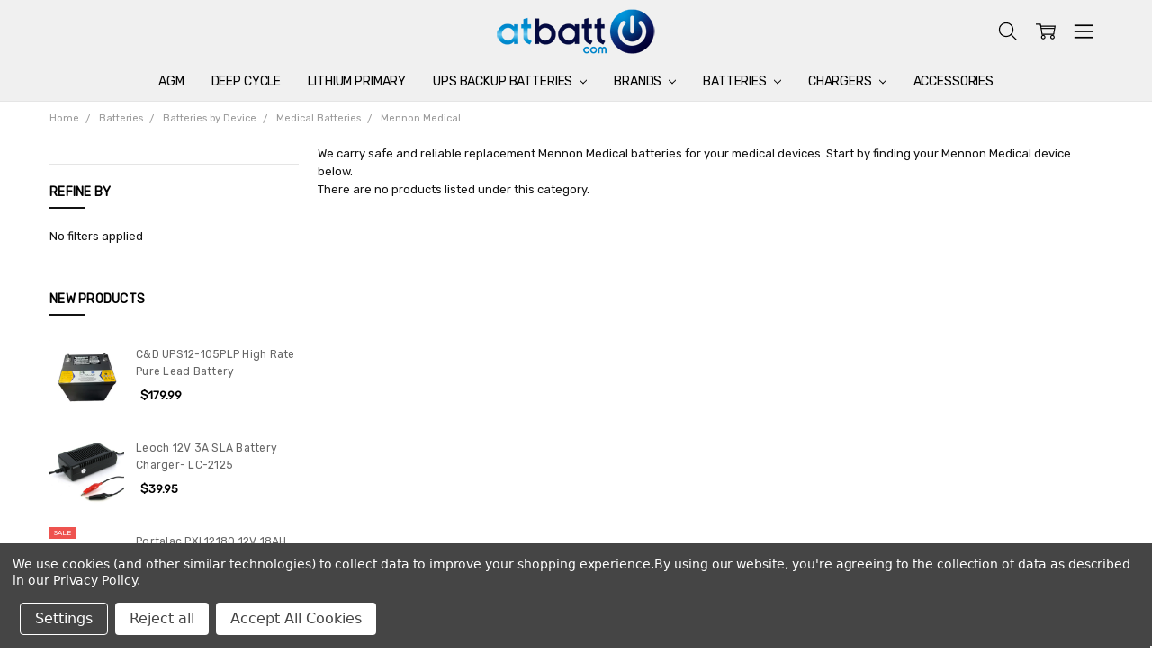

--- FILE ---
content_type: text/html; charset=UTF-8
request_url: https://www.atbatt.com/medical/mennon-medical/
body_size: 31060
content:

<!DOCTYPE html>
<html class="no-js" lang="en">
    <head>
        
        <!-- Google Tag Manager -->
        <script>(function(w,d,s,l,i){w[l]=w[l]||[];w[l].push({'gtm.start':
        new Date().getTime(),event:'gtm.js'});var f=d.getElementsByTagName(s)[0],
        j=d.createElement(s),dl=l!='dataLayer'?'&l='+l:'';j.async=true;j.src=
        'https://www.googletagmanager.com/gtm.js?id='+i+dl;f.parentNode.insertBefore(j,f);
        })(window,document,'script','dataLayer','GTM-5448W2X4');</script>
        <!-- End Google Tag Manager -->
        
        <title>Mennon Medical Batteries</title>
        <link rel="dns-prefetch preconnect" href="https://cdn11.bigcommerce.com/s-tn5ap676mi" crossorigin><link rel="dns-prefetch preconnect" href="https://fonts.googleapis.com/" crossorigin><link rel="dns-prefetch preconnect" href="https://fonts.gstatic.com/" crossorigin>
        <meta name="keywords" content="Mennon Medical battery, Mennon Medical batteries, Mennon Medical equipment battery, Mennon Medical equipment batteries"><meta name="description" content="Get the reliability you need out of your Mennon Medical battery.  AtBatt.com provides a large selection of Mennon Medical batteries at competitive prices."><link rel='canonical' href='https://www.atbatt.com/medical/mennon-medical/' /><meta name='platform' content='bigcommerce.stencil' />
        
        


        <link href="https://cdn11.bigcommerce.com/s-tn5ap676mi/product_images/atbatt-fabicon1.png?t=1505942953" rel="shortcut icon">
        <meta name="viewport" content="width=device-width, initial-scale=1, maximum-scale=1">
        <script>
            // Change document class from no-js to js so we can detect this in css
            document.documentElement.className = document.documentElement.className.replace('no-js', 'js');
        </script>

        <script>
    function browserSupportsAllFeatures() {
        return window.Promise
            && window.fetch
            && window.URL
            && window.URLSearchParams
            && window.WeakMap
            // object-fit support
            && ('objectFit' in document.documentElement.style);
    }

    function loadScript(src) {
        var js = document.createElement('script');
        js.src = src;
        js.onerror = function () {
            console.error('Failed to load polyfill script ' + src);
        };
        document.head.appendChild(js);
    }

    if (!browserSupportsAllFeatures()) {
        loadScript('https://cdn11.bigcommerce.com/s-tn5ap676mi/stencil/96fa7b40-dc8c-013b-6af4-3e80f28a0941/e/7ad11310-67f7-013d-a517-2af97fe8cfe5/dist/theme-bundle.polyfills.js');
    }
</script>
        <script>window.consentManagerTranslations = `{"locale":"en","locales":{"consent_manager.data_collection_warning":"en","consent_manager.accept_all_cookies":"en","consent_manager.gdpr_settings":"en","consent_manager.data_collection_preferences":"en","consent_manager.manage_data_collection_preferences":"en","consent_manager.use_data_by_cookies":"en","consent_manager.data_categories_table":"en","consent_manager.allow":"en","consent_manager.accept":"en","consent_manager.deny":"en","consent_manager.dismiss":"en","consent_manager.reject_all":"en","consent_manager.category":"en","consent_manager.purpose":"en","consent_manager.functional_category":"en","consent_manager.functional_purpose":"en","consent_manager.analytics_category":"en","consent_manager.analytics_purpose":"en","consent_manager.targeting_category":"en","consent_manager.advertising_category":"en","consent_manager.advertising_purpose":"en","consent_manager.essential_category":"en","consent_manager.esential_purpose":"en","consent_manager.yes":"en","consent_manager.no":"en","consent_manager.not_available":"en","consent_manager.cancel":"en","consent_manager.save":"en","consent_manager.back_to_preferences":"en","consent_manager.close_without_changes":"en","consent_manager.unsaved_changes":"en","consent_manager.by_using":"en","consent_manager.agree_on_data_collection":"en","consent_manager.change_preferences":"en","consent_manager.cancel_dialog_title":"en","consent_manager.privacy_policy":"en","consent_manager.allow_category_tracking":"en","consent_manager.disallow_category_tracking":"en"},"translations":{"consent_manager.data_collection_warning":"We use cookies (and other similar technologies) to collect data to improve your shopping experience.","consent_manager.accept_all_cookies":"Accept All Cookies","consent_manager.gdpr_settings":"Settings","consent_manager.data_collection_preferences":"Website Data Collection Preferences","consent_manager.manage_data_collection_preferences":"Manage Website Data Collection Preferences","consent_manager.use_data_by_cookies":" uses data collected by cookies and JavaScript libraries to improve your shopping experience.","consent_manager.data_categories_table":"The table below outlines how we use this data by category. To opt out of a category of data collection, select 'No' and save your preferences.","consent_manager.allow":"Allow","consent_manager.accept":"Accept","consent_manager.deny":"Deny","consent_manager.dismiss":"Dismiss","consent_manager.reject_all":"Reject all","consent_manager.category":"Category","consent_manager.purpose":"Purpose","consent_manager.functional_category":"Functional","consent_manager.functional_purpose":"Enables enhanced functionality, such as videos and live chat. If you do not allow these, then some or all of these functions may not work properly.","consent_manager.analytics_category":"Analytics","consent_manager.analytics_purpose":"Provide statistical information on site usage, e.g., web analytics so we can improve this website over time.","consent_manager.targeting_category":"Targeting","consent_manager.advertising_category":"Advertising","consent_manager.advertising_purpose":"Used to create profiles or personalize content to enhance your shopping experience.","consent_manager.essential_category":"Essential","consent_manager.esential_purpose":"Essential for the site and any requested services to work, but do not perform any additional or secondary function.","consent_manager.yes":"Yes","consent_manager.no":"No","consent_manager.not_available":"N/A","consent_manager.cancel":"Cancel","consent_manager.save":"Save","consent_manager.back_to_preferences":"Back to Preferences","consent_manager.close_without_changes":"You have unsaved changes to your data collection preferences. Are you sure you want to close without saving?","consent_manager.unsaved_changes":"You have unsaved changes","consent_manager.by_using":"By using our website, you're agreeing to our","consent_manager.agree_on_data_collection":"By using our website, you're agreeing to the collection of data as described in our ","consent_manager.change_preferences":"You can change your preferences at any time","consent_manager.cancel_dialog_title":"Are you sure you want to cancel?","consent_manager.privacy_policy":"Privacy Policy","consent_manager.allow_category_tracking":"Allow [CATEGORY_NAME] tracking","consent_manager.disallow_category_tracking":"Disallow [CATEGORY_NAME] tracking"}}`;</script>

        <script>
            window.lazySizesConfig = window.lazySizesConfig || {};
            window.lazySizesConfig.loadMode = 1;
        </script>
        <script async src="https://cdn11.bigcommerce.com/s-tn5ap676mi/stencil/96fa7b40-dc8c-013b-6af4-3e80f28a0941/e/7ad11310-67f7-013d-a517-2af97fe8cfe5/dist/theme-bundle.head_async.js"></script>

        <script src="https://ajax.googleapis.com/ajax/libs/webfont/1.6.26/webfont.js"></script>

        <script>
            WebFont.load({
                custom: {
                    families: ['Karla', 'Roboto', 'Source Sans Pro', 'Open Sans', 'Poppins', 'Rubik']
                },
                classes: false
            });
        </script>

            <script>document.write('<link href="https://fonts.googleapis.com/css?family=Rubik:500,400,400i,500i,700,700i%7COpen+Sans:700&display=swap" rel="stylesheet">'.replace(/:[i,0-9]{3,}/g, '').replace('rel="stylesheet"', 'rel="preload" as="style" onload="this.onload=null;this.rel=\'stylesheet\'"'));</script>
            <noscript><link href="https://fonts.googleapis.com/css?family=Rubik:500,400,400i,500i,700,700i%7COpen+Sans:700&display=swap" rel="stylesheet"></noscript>

            <script src="https://cdn11.bigcommerce.com/s-tn5ap676mi/stencil/96fa7b40-dc8c-013b-6af4-3e80f28a0941/e/7ad11310-67f7-013d-a517-2af97fe8cfe5/vendor/loadcss/cssrelpreload.min.js" async></script>

            <style>@media (max-width: 800px) { .pace, .nanobar { display: none } }</style>
            <link data-stencil-stylesheet href="https://cdn11.bigcommerce.com/s-tn5ap676mi/stencil/96fa7b40-dc8c-013b-6af4-3e80f28a0941/e/7ad11310-67f7-013d-a517-2af97fe8cfe5/css/theme-0a1948c0-dd35-013e-b605-56a9e7a677ab.css" rel="stylesheet">
            <script>window.stencilStyleLoaded = true;</script>
            <script>window.lazySizesConfig = { loadHidden: false, expand: 150, expFactor: 3 };</script>


         

        <!-- Start Tracking Code for analytics_googleanalytics -->

<!-- Global site tag (gtag.js) - Google Analytics -->
<script data-bc-cookie-consent="3" type="text/plain" async src="https://www.googletagmanager.com/gtag/js?id=UA-309543-1"></script>
<script data-bc-cookie-consent="3" type="text/plain">
  window.dataLayer = window.dataLayer || [];
  function gtag(){dataLayer.push(arguments);}
  gtag('js', new Date());
  gtag('config', 'UA-309543-1');
 gtag('config', 'AW-1072541099');
</script>


<!-- Global site tag (gtag.js) - Google Analytics -->
<script data-bc-cookie-consent="3" type="text/plain" async src="https://www.googletagmanager.com/gtag/js?id=UA-309543-9"></script>
<script data-bc-cookie-consent="3" type="text/plain">
  window.dataLayer = window.dataLayer || [];
  function gtag(){dataLayer.push(arguments);}
  gtag('js', new Date());
  gtag('config', 'UA-309543-9');
  gtag('config', 'AW-1072541099');
</script>

<!-- Global site tag (gtag.js) - Google Ads: 1072541099 --> 
<script data-bc-cookie-consent="3" type="text/plain" async src="https://www.googletagmanager.com/gtag/js?id=AW-1072541099"></script>
 <script data-bc-cookie-consent="3" type="text/plain"> 
window.dataLayer = window.dataLayer || []; 
function gtag(){dataLayer.push(arguments);} 
gtag('js', new Date()); 
gtag('config', 'AW-1072541099'); 
</script>


<!-- End Tracking Code for analytics_googleanalytics -->

<!-- Start Tracking Code for analytics_googleanalytics4 -->

<script data-cfasync="false" src="https://cdn11.bigcommerce.com/shared/js/google_analytics4_bodl_subscribers-358423becf5d870b8b603a81de597c10f6bc7699.js" integrity="sha256-gtOfJ3Avc1pEE/hx6SKj/96cca7JvfqllWA9FTQJyfI=" crossorigin="anonymous"></script>
<script data-cfasync="false">
  (function () {
    window.dataLayer = window.dataLayer || [];

    function gtag(){
        dataLayer.push(arguments);
    }

    function initGA4(event) {
         function setupGtag() {
            function configureGtag() {
                gtag('js', new Date());
                gtag('set', 'developer_id.dMjk3Nj', true);
                gtag('config', 'G-YKPFZYBZ3L');
            }

            var script = document.createElement('script');

            script.src = 'https://www.googletagmanager.com/gtag/js?id=G-YKPFZYBZ3L';
            script.async = true;
            script.onload = configureGtag;

            document.head.appendChild(script);
        }

        setupGtag();

        if (typeof subscribeOnBodlEvents === 'function') {
            subscribeOnBodlEvents('G-YKPFZYBZ3L', true);
        }

        window.removeEventListener(event.type, initGA4);
    }

    gtag('consent', 'default', {"ad_storage":"denied","ad_user_data":"denied","ad_personalization":"denied","analytics_storage":"denied","functionality_storage":"denied"})
            

    var eventName = document.readyState === 'complete' ? 'consentScriptsLoaded' : 'DOMContentLoaded';
    window.addEventListener(eventName, initGA4, false);
  })()
</script>

<!-- End Tracking Code for analytics_googleanalytics4 -->

<!-- Start Tracking Code for analytics_siteverification -->

<script async src="https://www.googletagmanager.com/gtag/js?id=UA-309543-9"></script>
<script>
window.dataLayer = window.dataLayer || [];
function gtag(){dataLayer.push(arguments);}
gtag('js', new Date());
gtag('config', 'AW-1072541099');

function trackEcommerce() {
    function gaAddTrans(orderID, store, total, tax, shipping, city, state, country, currency, channelInfo) {
        var transaction = {
            id: orderID,
            affiliation: store,
            revenue: total,
            tax: tax,
            shipping: shipping,
            city: city,
            state: state,
            country: country
        };

        if (currency) {
            transaction.currency = currency;
        }

        ga('ecommerce:addTransaction', transaction);
    }
    
    function gaAddItems(orderID, sku, product, variation, price, qty) {
        ga('ecommerce:addItem', {
            id: orderID,
            sku: sku,
            name: product,
            category: variation,
            price: price,
            quantity: qty
        });
    }

    function gaTrackTrans() {
        ga('ecommerce:send');
    }

    function gtagAddTrans(orderID, store, total, tax, shipping, city, state, country, currency, channelInfo) {
        this.transaction = {
            transaction_id: orderID,
            affiliation: store,
            value: total,
            tax: tax,
            shipping: shipping,
            items: []
        };

        if (currency) {
            this.transaction.currency = currency;
        }
    }

    function gtagAddItem(orderID, sku, product, variation, price, qty) {
        this.transaction.items.push({
            id: sku,
            name: product,
            category: variation,
            price: price,
            quantity: qty
        });
    }

    function gtagTrackTrans() {
        gtag('event', 'purchase', this.transaction);
        gtag('event', 'conversion', {
            'send_to': 'AW-1072541099/aldECNSSQxCr27b_Aw',
            'value': this.transaction.value,
            'transaction_id': this.transaction.transaction_id,
        });
        this.transaction = null;
    }

    if (typeof gtag === 'function') {
        this._addTrans = gtagAddTrans;
        this._addItem = gtagAddItem;
        this._trackTrans = gtagTrackTrans;
    } else if (typeof ga === 'function') {
        this._addTrans = gaAddTrans;
        this._addItem = gaAddItems;
        this._trackTrans = gaTrackTrans;
    }
}

var pageTracker = new trackEcommerce();

</script>


<!-- End Tracking Code for analytics_siteverification -->


<script type="text/javascript" src="https://checkout-sdk.bigcommerce.com/v1/loader.js" defer ></script>
<script>window.consentManagerStoreConfig = function () { return {"storeName":"AtBatt Inc.","privacyPolicyUrl":"https:\/\/www.atbatt.com\/privacy-policy\/","writeKey":null,"improvedConsentManagerEnabled":true,"AlwaysIncludeScriptsWithConsentTag":true}; };</script>
<script type="text/javascript" src="https://cdn11.bigcommerce.com/shared/js/bodl-consent-32a446f5a681a22e8af09a4ab8f4e4b6deda6487.js" integrity="sha256-uitfaufFdsW9ELiQEkeOgsYedtr3BuhVvA4WaPhIZZY=" crossorigin="anonymous" defer></script>
<script type="text/javascript" src="https://cdn11.bigcommerce.com/shared/js/storefront/consent-manager-config-3013a89bb0485f417056882e3b5cf19e6588b7ba.js" defer></script>
<script type="text/javascript" src="https://cdn11.bigcommerce.com/shared/js/storefront/consent-manager-08633fe15aba542118c03f6d45457262fa9fac88.js" defer></script>
<script type="text/javascript">
var BCData = {};
</script>
<script src='https://www.powr.io/powr.js?external-type=bigcommerce' async></script><script src='https://www.powr.io/powr.js?external-type=bigcommerce' async></script><script type="text/plain" id="custom_css_e8b9b9fe">
    @media (max-width: 800px) {
        .mobileSidebar-toggle ~ .page-content .product-listing-container {
            padding-top: 50px;
        }

        ._filterButtonAdded .mobileSidebar-toggle ~ .page-content .product-listing-container {
            padding-top: 0;
        }

        ._filterButtonAdded .mobileSidebar-toggle,
        ._filterButtonAdded .mobileSortBy-toggle {
            display: none;
        }

        .PE__filterButton,
        .PE__sortButton {
            margin: 0 0.5rem 0 0;
            height: 40px;
            border: 1px solid #000;
            border-radius: 4px;
            width: calc(50% - 0.5rem);
            margin-bottom: 10px;
            text-transform: uppercase;
            font-weight: 700;
            text-align: left;
            padding: 0 1rem 0 1.5rem;
            display: inline-flex;
            align-items: center;
            justify-content: space-between;
        }
        .PE__sortButton {
            margin: 0 0 0 0.5rem;
        }
        .PE__filterButton:hover,
        .PE__filterButton:focus,
        .PE__sortButton:hover,
        .PE__sortButton:focus {
            background-color: #000;
            color: #fff;
        }

        .PE__filterButton:hover:after,
        .PE__filterButton:focus:after,
        .PE__sortButton:hover:after,
        .PE__sortButton:focus:after {
            filter: brightness(1);
            -webkit-filter: brightness(1);
        }

        .PE__filterButton:after,
        .PE__sortButton:after {
            content: '';
            display: block;
            width: 20px;
            height: 20px;
            background-image: url("data:image/svg+xml,%3Csvg viewBox='0 0 24 24' xmlns='http://www.w3.org/2000/svg'%3E%3Cpath d='M11.29,16.71a1,1,0,0,0,1.41,0l8-8a1,1,0,0,0-1.41-1.41L12,14.59,4.71,7.29A1,1,0,0,0,3.29,8.71Z' fill='white'/%3E%3C/svg%3E");
            filter: brightness(0);
            -webkit-filter: brightness(0);
            background-size: contain;
        }
    }
    @media (min-width: 801px) {
        .PE__filterButton,
        .PE__sortButton {
            display: none;
        }
    }
</script>
<script>
    (function() {
    var style = document.createElement('style');
        style.innerHTML = document.getElementById('custom_css_e8b9b9fe').innerHTML;
        document.head.appendChild(style);

        window.addEventListener('DOMContentLoaded', function() {
            var button = document.createElement('button');
            button.innerHTML = 'Filter';
            button.classList.add('PE__filterButton');
            button.addEventListener('click', function(event) {
                document.querySelector('.mobileSidebar-toggle').click();
            });

            var sortBtn = document.createElement('button');
            sortBtn.innerHTML = 'Sort';
            sortBtn.classList.add('PE__sortButton');
            sortBtn.addEventListener('click', function(event) {
                document.querySelector('.mobileSortBy-toggle').click();
            });

            var listEl = document.querySelector('#product-listing-container');
            listEl.parentElement.insertBefore(button, listEl);
            listEl.parentElement.insertBefore(sortBtn, listEl);

            document.body.classList.add('_filterButtonAdded');
        });
    })();
</script><script>
(function() {
var style = document.createElement('style');
style.innerHTML = '.sidebarBlock--categories { display: none }';
document.head.appendChild(style);
})();
</script><script>
    (function() {
        function debounce(n,t,u){var e;return function(){var i=this,o=arguments,a=u&&!e;clearTimeout(e),e=setTimeout(function(){e=null,u||n.apply(i,o)},t),a&&n.apply(i,o)}}                
        function load($) {
            var mo = new MutationObserver(debounce(function() {
                $('.productView').not('._customTabLoaded').each(function(i, el) {
                    var $el = $(el).addClass('_customTabLoaded');
                    var $scope = $el.find('[data-also-bought-parent-scope]');
                    var $tabs = $scope.find('[data-tab]').first();
                    var productId = $scope.find('input[name=product_id]').val();

                    $el.find('[data-also-bought-parent-scope] [data-custom-tab]').each(function(j, tabEl) {
                        var $tabEl = $(tabEl).hide();
                        var tabTitle = $tabEl.find('[data-custom-tab-title]').html();
                        var $clonedTab = $tabEl.clone();

                        $clonedTab.find('[data-custom-tab-title]').remove();

                        $tabs.append('<li class="productView-tab productView-tab--custom-' + j + '">'
                            + '<a class="productView-tab-title" href="#product-tab-custom-' + j + '-' + productId + '" aria-selected="true" tabindex="0">'
                            + tabTitle
                            + '</a>'
                            + '</li>');

                        $tabs.parent().append('<section class="productView-desc productView-desc--right productView-tab-content productView-tab-custom productView-tab-custom-' + j + '" id="product-tab-custom-' + j + '-' + productId + '" aria-hidden="true">'
                            + '<h3 class="productView-desc-heading">' + tabTitle + '</h3>'
                            + '<div class="productView-desc-content">' + $clonedTab.html() + '</div>'
                            + '</section>');
                    });

                    $tabs.foundation('tab', 'reflow');
                });
            }, 300));
            mo.observe(document.body, { childList: true, subtree: true });
        }

        var style = document.createElement('style');
        style.innerHTML = ''
            + '[data-custom-tab] { display: none }'
            + '.productView-tab-custom-0 { order: 66 }'
            + '.productView-tab-custom-1 { order: 67 }'
            + '.productView-tab-custom-2 { order: 68 }'
            + '.productView-tab-custom-3 { order: 69 }'
            + '.productView-tab-custom-4 { order: 70 }'
            + '.productView-tab-custom-5 { order: 71 }'
            + '.productView-tab-custom-6 { order: 72 }'
            + '.productView-tab-custom-7 { order: 73 }'
            + '.productView-tab-custom-8 { order: 74 }';
        document.head.appendChild(style);

        var t = setInterval(function() {
            if (window.chiarajQuery || window.jQuery) {
                clearInterval(t);
                load(window.chiarajQuery || window.jQuery);
            }
        }, 100);
    })();
</script><script type="quoteninja-results"></script><script data-bc-cookie-consent="3" type="text/plain">!function(){var e=window.location.search;if(e&&e.length>1&&localStorage){var l,o,t=e.slice(1).split("&");for(l=0;l<t.length;l++)o=(e=t[l].split("="))[1],(e=e[0])&&o&&("gclid"===e||"msclkid"===e||0===e.indexOf("utm"))&&localStorage.setItem(e,decodeURIComponent(o))}}();</script><script>
(function() {
var style = document.createElement('style');
style.innerHTML = '.panel-body--searchSuggestions { display: none }';
document.head.appendChild(style);
})();
</script>

 <script data-cfasync="false" src="https://microapps.bigcommerce.com/bodl-events/1.9.4/index.js" integrity="sha256-Y0tDj1qsyiKBRibKllwV0ZJ1aFlGYaHHGl/oUFoXJ7Y=" nonce="" crossorigin="anonymous"></script>
 <script data-cfasync="false" nonce="">

 (function() {
    function decodeBase64(base64) {
       const text = atob(base64);
       const length = text.length;
       const bytes = new Uint8Array(length);
       for (let i = 0; i < length; i++) {
          bytes[i] = text.charCodeAt(i);
       }
       const decoder = new TextDecoder();
       return decoder.decode(bytes);
    }
    window.bodl = JSON.parse(decodeBase64("[base64]"));
 })()

 </script>

<script nonce="">
(function () {
    var xmlHttp = new XMLHttpRequest();

    xmlHttp.open('POST', 'https://bes.gcp.data.bigcommerce.com/nobot');
    xmlHttp.setRequestHeader('Content-Type', 'application/json');
    xmlHttp.send('{"store_id":"999434209","timezone_offset":"-8.0","timestamp":"2026-02-01T23:45:43.85509700Z","visit_id":"5d296c3d-b57b-433d-acfc-03b3d02b657d","channel_id":1}');
})();
</script>

        

        
        
        
        
        
        
        
        
        
        
        
        
        
        <!-- snippet location htmlhead -->
        <link href="https://quoteninja-cdn.firebaseapp.com/styles.min.css" rel="stylesheet" type="text/css"/>
    </head>
    <body class="navigation-hover page-type-category
        theme-show-outstock-badge
        theme-header-sticky
        
        ">
        
        <!-- Google Tag Manager (noscript) -->
        <noscript><iframe src="https://www.googletagmanager.com/ns.html?id=GTM-5448W2X4"
        height="0" width="0" style="display:none;visibility:hidden"></iframe></noscript>
        <!-- End Google Tag Manager (noscript) -->


        <!-- snippet location header -->
        <svg data-src="https://cdn11.bigcommerce.com/s-tn5ap676mi/stencil/96fa7b40-dc8c-013b-6af4-3e80f28a0941/e/7ad11310-67f7-013d-a517-2af97fe8cfe5/img/icon-sprite.svg" class="icons-svg-sprite"></svg>
        <!--  -->


        
<header class="header" role="banner" data-stickymenu>
    <!--
    <a class="mobileMenu-toggle" data-mobile-menu-toggle="menu">
        <span class="mobileMenu-toggleIcon">Toggle menu</span>
    </a>
    -->


    <div class="header-main">
        <div class="header-main-container header-main-container--top">
                <div class="header-logo header-logo--top">
                    <a href="https://www.atbatt.com/">
            <div class="header-logo-image-container">
                <img class="header-logo-image" src="https://cdn11.bigcommerce.com/s-tn5ap676mi/images/stencil/176x50/atbatt-logo-176x50_1768332130__98543.original.png" alt="AtBatt Inc." title="AtBatt Inc.">
            </div>
</a>
                </div>

            <div class="navPages-container" id="menu" data-menu>
                <p class="navPages-container-heading"><span class="navPages-container-heading-ellipse">More</span></p>
                <a class="mobile-panel-close" data-mobile-menu-toggle="menu" href="#"><svg><use xlink:href="#icon-close" aria-hidden="true" /></svg></a>
                <nav class="navPages">
    <ul class="navPages-list navPages-list--main navPages-list-depth-max" id="navPages-main">
        <li class="navPages-item navPages-item--home">
            <a class="navPages-action" href="https://www.atbatt.com/">Home</a>
        </li>
            <li class="navPages-item navPages-item--category">
                    <a class="navPages-action" href="https://www.atbatt.com/agm/">AGM</a>
            </li>
            <li class="navPages-item navPages-item--category">
                    <a class="navPages-action" href="https://www.atbatt.com/deep-cycle/">Deep Cycle</a>
            </li>
            <li class="navPages-item navPages-item--category">
                    <a class="navPages-action" href="https://www.atbatt.com/lithium-primary/">Lithium Primary</a>
            </li>
            <li class="navPages-item navPages-item--category">
                    <a class="navPages-action navPages-action-depth-max has-subMenu is-root" href="https://www.atbatt.com/ups-backup-batteries/" data-collapsible="navPages-10863"
            data-collapsible-disabled-breakpoint="large"
            data-collapsible-disabled-state="open"
            data-collapsible-enabled-state="closed"
    >
        UPS Backup Batteries <i class="icon navPages-action-moreIcon" aria-hidden="true"><svg><use xlink:href="#icon-chevron-down" /></svg></i>
    </a>
    <div class="navPage-subMenu navPage-subMenu-horizontal" id="navPages-10863" aria-hidden="true" tabindex="-1">
    <ul class="navPage-subMenu-list">
        <li class="navPage-subMenu-item-parent">
            <a class="navPage-subMenu-action navPages-action navPages-action-depth-max" href="https://www.atbatt.com/ups-backup-batteries/"><span class='navPage--viewAll'>All </span>UPS Backup Batteries</a>
        </li>
            <li class="navPage-subMenu-item-child">
                    <a class="navPage-subMenu-action navPages-action" href="https://www.atbatt.com/ups-backup/at-t/">AT&amp;T</a>
            </li>
            <li class="navPage-subMenu-item-child">
                    <a class="navPage-subMenu-action navPages-action navPages-action-depth-max has-subMenu" href="https://www.atbatt.com/ups-backup/apc/" data-collapsible="navPages-10683"
                            data-collapsible-disabled-breakpoint="large"
                            data-collapsible-disabled-state="open"
                            data-collapsible-enabled-state="closed"
                    >
                        APC <i class="icon navPages-action-moreIcon" aria-hidden="true"><svg><use xlink:href="#icon-chevron-down" /></svg></i>
                    </a>
                    <div class="navPage-subMenu navPage-subMenu-horizontal" id="navPages-10683" aria-hidden="true" tabindex="-1">
    <ul class="navPage-subMenu-list">
        <li class="navPage-subMenu-item-parent">
            <a class="navPage-subMenu-action navPages-action navPages-action-depth-max" href="https://www.atbatt.com/ups-backup/apc/"><span class='navPage--viewAll'>All </span>APC</a>
        </li>
            <li class="navPage-subMenu-item-child">
                    <a class="navPage-subMenu-action navPages-action" href="https://www.atbatt.com/ups-backup/apc/backups/">BackUPS</a>
            </li>
            <li class="navPage-subMenu-item-child">
                    <a class="navPage-subMenu-action navPages-action" href="https://www.atbatt.com/ups-backup/apc/backups-bk/">BackUPS BK</a>
            </li>
            <li class="navPage-subMenu-item-child">
                    <a class="navPage-subMenu-action navPages-action" href="https://www.atbatt.com/ups-backup/apc/backups-es/">BackUPS ES</a>
            </li>
            <li class="navPage-subMenu-item-child">
                    <a class="navPage-subMenu-action navPages-action" href="https://www.atbatt.com/ups-backup/apc/backups-ns/">BackUPS NS</a>
            </li>
            <li class="navPage-subMenu-item-child">
                    <a class="navPage-subMenu-action navPages-action" href="https://www.atbatt.com/ups-backup/apc/backups-pc/">BackUPS PC</a>
            </li>
            <li class="navPage-subMenu-item-child">
                    <a class="navPage-subMenu-action navPages-action" href="https://www.atbatt.com/ups-backup/apc/backups-pro/">BackUPS Pro</a>
            </li>
            <li class="navPage-subMenu-item-child">
                    <a class="navPage-subMenu-action navPages-action" href="https://www.atbatt.com/ups-backup/apc/backups-rs/">BackUPS RS</a>
            </li>
            <li class="navPage-subMenu-item-child">
                    <a class="navPage-subMenu-action navPages-action" href="https://www.atbatt.com/ups-backup/apc/backups-xs/">BackUPS XS</a>
            </li>
            <li class="navPage-subMenu-item-child">
                    <a class="navPage-subMenu-action navPages-action" href="https://www.atbatt.com/ups-backup/apc/dell/">Dell</a>
            </li>
            <li class="navPage-subMenu-item-child">
                    <a class="navPage-subMenu-action navPages-action" href="https://www.atbatt.com/ups-backup/apc/matrix-smartcell/">Matrix Smartcell</a>
            </li>
            <li class="navPage-subMenu-item-child">
                    <a class="navPage-subMenu-action navPages-action" href="https://www.atbatt.com/ups-backup/apc/other/">Other</a>
            </li>
            <li class="navPage-subMenu-item-child">
                    <a class="navPage-subMenu-action navPages-action" href="https://www.atbatt.com/ups-backup/apc/powershield/">Powershield</a>
            </li>
            <li class="navPage-subMenu-item-child">
                    <a class="navPage-subMenu-action navPages-action" href="https://www.atbatt.com/ups-backup/apc/rbc-battery-pack/">RBC Battery Pack</a>
            </li>
            <li class="navPage-subMenu-item-child">
                    <a class="navPage-subMenu-action navPages-action" href="https://www.atbatt.com/ups-backup/apc/smartcell/">Smartcell</a>
            </li>
            <li class="navPage-subMenu-item-child">
                    <a class="navPage-subMenu-action navPages-action" href="https://www.atbatt.com/ups-backup/apc/smartups/">SmartUPS</a>
            </li>
            <li class="navPage-subMenu-item-child">
                    <a class="navPage-subMenu-action navPages-action" href="https://www.atbatt.com/ups-backup/apc/smartups-emc/">SmartUPS EMC</a>
            </li>
            <li class="navPage-subMenu-item-child">
                    <a class="navPage-subMenu-action navPages-action" href="https://www.atbatt.com/ups-backup/apc/smartups-lcd/">SmartUPS LCD</a>
            </li>
            <li class="navPage-subMenu-item-child">
                    <a class="navPage-subMenu-action navPages-action" href="https://www.atbatt.com/ups-backup/apc/smartups-powerstack/">SmartUPS Powerstack</a>
            </li>
            <li class="navPage-subMenu-item-child">
                    <a class="navPage-subMenu-action navPages-action" href="https://www.atbatt.com/ups-backup/apc/smartups-rm/">SmartUPS RM</a>
            </li>
            <li class="navPage-subMenu-item-child">
                    <a class="navPage-subMenu-action navPages-action" href="https://www.atbatt.com/ups-backup/apc/smartups-rt/">SmartUPS RT</a>
            </li>
            <li class="navPage-subMenu-item-child">
                    <a class="navPage-subMenu-action navPages-action" href="https://www.atbatt.com/ups-backup/apc/smartups-sc/">SmartUPS SC</a>
            </li>
            <li class="navPage-subMenu-item-child">
                    <a class="navPage-subMenu-action navPages-action" href="https://www.atbatt.com/ups-backup/apc/smartups-x/">SmartUPS X</a>
            </li>
            <li class="navPage-subMenu-item-child">
                    <a class="navPage-subMenu-action navPages-action" href="https://www.atbatt.com/ups-backup/apc/smartups-xl/">SmartUPS XL</a>
            </li>
            <li class="navPage-subMenu-item-child">
                    <a class="navPage-subMenu-action navPages-action" href="https://www.atbatt.com/ups-backup/apc/symmetra/">Symmetra</a>
            </li>
            <li class="navPage-subMenu-item-child">
                    <a class="navPage-subMenu-action navPages-action" href="https://www.atbatt.com/ups-backup/apc/smartups-vt/">SmartUPS VT</a>
            </li>
            <li class="navPage-subMenu-item-child">
                    <a class="navPage-subMenu-action navPages-action" href="https://www.atbatt.com/ups-backup/apc/smartups-on-line-rt/">SmartUPS On-Line RT</a>
            </li>
            <li class="navPage-subMenu-item-child">
                    <a class="navPage-subMenu-action navPages-action" href="https://www.atbatt.com/ups-backup/apc/smartups-srt/">SmartUPS SRT</a>
            </li>
            <li class="navPage-subMenu-item-child">
                    <a class="navPage-subMenu-action navPages-action" href="https://www.atbatt.com/ups-backup/apc/smartups-c/">SmartUPS C</a>
            </li>
    </ul>
</div>
            </li>
            <li class="navPage-subMenu-item-child">
                    <a class="navPage-subMenu-action navPages-action navPages-action-depth-max has-subMenu" href="https://www.atbatt.com/ups-backup/belkin/" data-collapsible="navPages-10968"
                            data-collapsible-disabled-breakpoint="large"
                            data-collapsible-disabled-state="open"
                            data-collapsible-enabled-state="closed"
                    >
                        Belkin <i class="icon navPages-action-moreIcon" aria-hidden="true"><svg><use xlink:href="#icon-chevron-down" /></svg></i>
                    </a>
                    <div class="navPage-subMenu navPage-subMenu-horizontal" id="navPages-10968" aria-hidden="true" tabindex="-1">
    <ul class="navPage-subMenu-list">
        <li class="navPage-subMenu-item-parent">
            <a class="navPage-subMenu-action navPages-action navPages-action-depth-max" href="https://www.atbatt.com/ups-backup/belkin/"><span class='navPage--viewAll'>All </span>Belkin</a>
        </li>
            <li class="navPage-subMenu-item-child">
                    <a class="navPage-subMenu-action navPages-action" href="https://www.atbatt.com/ups-backup/belkin/berbc/">BERBC</a>
            </li>
            <li class="navPage-subMenu-item-child">
                    <a class="navPage-subMenu-action navPages-action" href="https://www.atbatt.com/ups-backup/belkin/bu-series/">BU Series</a>
            </li>
            <li class="navPage-subMenu-item-child">
                    <a class="navPage-subMenu-action navPages-action" href="https://www.atbatt.com/ups-backup/belkin/f6b-series/">F6B Series</a>
            </li>
            <li class="navPage-subMenu-item-child">
                    <a class="navPage-subMenu-action navPages-action" href="https://www.atbatt.com/ups-backup/belkin/f6c1-series/">F6C1 Series</a>
            </li>
            <li class="navPage-subMenu-item-child">
                    <a class="navPage-subMenu-action navPages-action" href="https://www.atbatt.com/ups-backup/belkin/f6c2-series/">F6C2 Series</a>
            </li>
            <li class="navPage-subMenu-item-child">
                    <a class="navPage-subMenu-action navPages-action" href="https://www.atbatt.com/ups-backup/belkin/f6c3-series/">F6C3 Series</a>
            </li>
            <li class="navPage-subMenu-item-child">
                    <a class="navPage-subMenu-action navPages-action" href="https://www.atbatt.com/ups-backup/belkin/f6c4-series/">F6C4 Series</a>
            </li>
            <li class="navPage-subMenu-item-child">
                    <a class="navPage-subMenu-action navPages-action" href="https://www.atbatt.com/ups-backup/belkin/f6c5-series/">F6C5 Series</a>
            </li>
            <li class="navPage-subMenu-item-child">
                    <a class="navPage-subMenu-action navPages-action" href="https://www.atbatt.com/ups-backup/belkin/f6c6-series/">F6C6 Series</a>
            </li>
            <li class="navPage-subMenu-item-child">
                    <a class="navPage-subMenu-action navPages-action" href="https://www.atbatt.com/ups-backup/belkin/f6c7-series/">F6C7 Series</a>
            </li>
            <li class="navPage-subMenu-item-child">
                    <a class="navPage-subMenu-action navPages-action" href="https://www.atbatt.com/ups-backup/belkin/f6c8-series/">F6C8 Series</a>
            </li>
            <li class="navPage-subMenu-item-child">
                    <a class="navPage-subMenu-action navPages-action" href="https://www.atbatt.com/ups-backup/belkin/f6c9-series/">F6C9 Series</a>
            </li>
            <li class="navPage-subMenu-item-child">
                    <a class="navPage-subMenu-action navPages-action" href="https://www.atbatt.com/ups-backup/belkin/f6h-series/">F6H Series</a>
            </li>
            <li class="navPage-subMenu-item-child">
                    <a class="navPage-subMenu-action navPages-action" href="https://www.atbatt.com/ups-backup/belkin/omniguard/">Omniguard</a>
            </li>
            <li class="navPage-subMenu-item-child">
                    <a class="navPage-subMenu-action navPages-action" href="https://www.atbatt.com/ups-backup/belkin/pro-f6c/">Pro F6C</a>
            </li>
            <li class="navPage-subMenu-item-child">
                    <a class="navPage-subMenu-action navPages-action" href="https://www.atbatt.com/ups-backup/belkin/pro-gold/">Pro Gold</a>
            </li>
            <li class="navPage-subMenu-item-child">
                    <a class="navPage-subMenu-action navPages-action" href="https://www.atbatt.com/ups-backup/belkin/pro-netups/">Pro NETUPS</a>
            </li>
            <li class="navPage-subMenu-item-child">
                    <a class="navPage-subMenu-action navPages-action" href="https://www.atbatt.com/ups-backup/belkin/regulator-pro-gold/">Regulator Pro Gold</a>
            </li>
            <li class="navPage-subMenu-item-child">
                    <a class="navPage-subMenu-action navPages-action" href="https://www.atbatt.com/ups-backup/belkin/regulator-pro-net/">Regulator Pro Net</a>
            </li>
            <li class="navPage-subMenu-item-child">
                    <a class="navPage-subMenu-action navPages-action" href="https://www.atbatt.com/ups-backup/belkin/universal-series/">Universal Series</a>
            </li>
    </ul>
</div>
            </li>
            <li class="navPage-subMenu-item-child">
                    <a class="navPage-subMenu-action navPages-action" href="https://www.atbatt.com/ups-backup/best-technologies/">Best Technologies</a>
            </li>
            <li class="navPage-subMenu-item-child">
                    <a class="navPage-subMenu-action navPages-action navPages-action-depth-max has-subMenu" href="https://www.atbatt.com/ups-backup/cyberpower-systems/" data-collapsible="navPages-11163"
                            data-collapsible-disabled-breakpoint="large"
                            data-collapsible-disabled-state="open"
                            data-collapsible-enabled-state="closed"
                    >
                        CyberPower Systems <i class="icon navPages-action-moreIcon" aria-hidden="true"><svg><use xlink:href="#icon-chevron-down" /></svg></i>
                    </a>
                    <div class="navPage-subMenu navPage-subMenu-horizontal" id="navPages-11163" aria-hidden="true" tabindex="-1">
    <ul class="navPage-subMenu-list">
        <li class="navPage-subMenu-item-parent">
            <a class="navPage-subMenu-action navPages-action navPages-action-depth-max" href="https://www.atbatt.com/ups-backup/cyberpower-systems/"><span class='navPage--viewAll'>All </span>CyberPower Systems</a>
        </li>
            <li class="navPage-subMenu-item-child">
                    <a class="navPage-subMenu-action navPages-action" href="https://www.atbatt.com/ups-backup/cyberpower-systems/abp-series/">ABP Series</a>
            </li>
            <li class="navPage-subMenu-item-child">
                    <a class="navPage-subMenu-action navPages-action" href="https://www.atbatt.com/ups-backup/cyberpower-systems/avr-series/">AVR Series</a>
            </li>
            <li class="navPage-subMenu-item-child">
                    <a class="navPage-subMenu-action navPages-action" href="https://www.atbatt.com/ups-backup/cyberpower-systems/bp-series/">BP Series</a>
            </li>
            <li class="navPage-subMenu-item-child">
                    <a class="navPage-subMenu-action navPages-action" href="https://www.atbatt.com/ups-backup/cyberpower-systems/bpl-series/">BPL Series</a>
            </li>
            <li class="navPage-subMenu-item-child">
                    <a class="navPage-subMenu-action navPages-action" href="https://www.atbatt.com/ups-backup/cyberpower-systems/cp-series/">CP Series</a>
            </li>
            <li class="navPage-subMenu-item-child">
                    <a class="navPage-subMenu-action navPages-action" href="https://www.atbatt.com/ups-backup/cyberpower-systems/cps-series/">CPS Series</a>
            </li>
            <li class="navPage-subMenu-item-child">
                    <a class="navPage-subMenu-action navPages-action" href="https://www.atbatt.com/ups-backup/cyberpower-systems/cs-series/">CS Series</a>
            </li>
            <li class="navPage-subMenu-item-child">
                    <a class="navPage-subMenu-action navPages-action" href="https://www.atbatt.com/ups-backup/cyberpower-systems/cyber-shield/">Cyber Shield</a>
            </li>
            <li class="navPage-subMenu-item-child">
                    <a class="navPage-subMenu-action navPages-action" href="https://www.atbatt.com/ups-backup/cyberpower-systems/external/">External</a>
            </li>
            <li class="navPage-subMenu-item-child">
                    <a class="navPage-subMenu-action navPages-action" href="https://www.atbatt.com/ups-backup/cyberpower-systems/intelligent-lcd/">Intelligent LCD</a>
            </li>
            <li class="navPage-subMenu-item-child">
                    <a class="navPage-subMenu-action navPages-action" href="https://www.atbatt.com/ups-backup/cyberpower-systems/office-power-avr/">Office Power AVR</a>
            </li>
            <li class="navPage-subMenu-item-child">
                    <a class="navPage-subMenu-action navPages-action" href="https://www.atbatt.com/ups-backup/cyberpower-systems/ol-series/">OL Series</a>
            </li>
            <li class="navPage-subMenu-item-child">
                    <a class="navPage-subMenu-action navPages-action" href="https://www.atbatt.com/ups-backup/cyberpower-systems/online/">Online</a>
            </li>
            <li class="navPage-subMenu-item-child">
                    <a class="navPage-subMenu-action navPages-action" href="https://www.atbatt.com/ups-backup/cyberpower-systems/op-series/">OP Series</a>
            </li>
            <li class="navPage-subMenu-item-child">
                    <a class="navPage-subMenu-action navPages-action" href="https://www.atbatt.com/ups-backup/cyberpower-systems/or-series/">OR Series</a>
            </li>
            <li class="navPage-subMenu-item-child">
                    <a class="navPage-subMenu-action navPages-action" href="https://www.atbatt.com/ups-backup/cyberpower-systems/pfc-sinewave/">PFC Sinewave</a>
            </li>
            <li class="navPage-subMenu-item-child">
                    <a class="navPage-subMenu-action navPages-action" href="https://www.atbatt.com/ups-backup/cyberpower-systems/pp-series/">PP Series</a>
            </li>
            <li class="navPage-subMenu-item-child">
                    <a class="navPage-subMenu-action navPages-action" href="https://www.atbatt.com/ups-backup/cyberpower-systems/pr-series/">PR Series</a>
            </li>
            <li class="navPage-subMenu-item-child">
                    <a class="navPage-subMenu-action navPages-action" href="https://www.atbatt.com/ups-backup/cyberpower-systems/smartapp/">SmartAPP</a>
            </li>
            <li class="navPage-subMenu-item-child">
                    <a class="navPage-subMenu-action navPages-action" href="https://www.atbatt.com/ups-backup/cyberpower-systems/smartapp-avr/">SmartAPP AVR</a>
            </li>
            <li class="navPage-subMenu-item-child">
                    <a class="navPage-subMenu-action navPages-action" href="https://www.atbatt.com/ups-backup/cyberpower-systems/standby/">Standby</a>
            </li>
            <li class="navPage-subMenu-item-child">
                    <a class="navPage-subMenu-action navPages-action" href="https://www.atbatt.com/ups-backup/cyberpower-systems/up-series/">UP Series</a>
            </li>
            <li class="navPage-subMenu-item-child">
                    <a class="navPage-subMenu-action navPages-action" href="https://www.atbatt.com/ups-backup/cyberpower-systems/ur-series/">UR Series</a>
            </li>
            <li class="navPage-subMenu-item-child">
                    <a class="navPage-subMenu-action navPages-action" href="https://www.atbatt.com/ups-backup/cyberpower-systems/other/">Other</a>
            </li>
    </ul>
</div>
            </li>
            <li class="navPage-subMenu-item-child">
                    <a class="navPage-subMenu-action navPages-action" href="https://www.atbatt.com/ups-backup/data-shield/">Data Shield</a>
            </li>
            <li class="navPage-subMenu-item-child">
                    <a class="navPage-subMenu-action navPages-action navPages-action-depth-max has-subMenu" href="https://www.atbatt.com/ups-backup/eaton-powerware/" data-collapsible="navPages-10719"
                            data-collapsible-disabled-breakpoint="large"
                            data-collapsible-disabled-state="open"
                            data-collapsible-enabled-state="closed"
                    >
                        Eaton Powerware <i class="icon navPages-action-moreIcon" aria-hidden="true"><svg><use xlink:href="#icon-chevron-down" /></svg></i>
                    </a>
                    <div class="navPage-subMenu navPage-subMenu-horizontal" id="navPages-10719" aria-hidden="true" tabindex="-1">
    <ul class="navPage-subMenu-list">
        <li class="navPage-subMenu-item-parent">
            <a class="navPage-subMenu-action navPages-action navPages-action-depth-max" href="https://www.atbatt.com/ups-backup/eaton-powerware/"><span class='navPage--viewAll'>All </span>Eaton Powerware</a>
        </li>
            <li class="navPage-subMenu-item-child">
                    <a class="navPage-subMenu-action navPages-action" href="https://www.atbatt.com/ups-backup/eaton-powerware/bat/">BAT</a>
            </li>
            <li class="navPage-subMenu-item-child">
                    <a class="navPage-subMenu-action navPages-action" href="https://www.atbatt.com/ups-backup/eaton-powerware/ferrups/">Ferrups</a>
            </li>
            <li class="navPage-subMenu-item-child">
                    <a class="navPage-subMenu-action navPages-action" href="https://www.atbatt.com/ups-backup/eaton-powerware/prestige/">Prestige</a>
            </li>
            <li class="navPage-subMenu-item-child">
                    <a class="navPage-subMenu-action navPages-action" href="https://www.atbatt.com/ups-backup/eaton-powerware/pw5115/">PW5115</a>
            </li>
            <li class="navPage-subMenu-item-child">
                    <a class="navPage-subMenu-action navPages-action" href="https://www.atbatt.com/ups-backup/eaton-powerware/pw5125/">PW5125</a>
            </li>
            <li class="navPage-subMenu-item-child">
                    <a class="navPage-subMenu-action navPages-action" href="https://www.atbatt.com/ups-backup/eaton-powerware/pw5130/">PW5130</a>
            </li>
            <li class="navPage-subMenu-item-child">
                    <a class="navPage-subMenu-action navPages-action" href="https://www.atbatt.com/ups-backup/eaton-powerware/pw9120/">PW9120</a>
            </li>
            <li class="navPage-subMenu-item-child">
                    <a class="navPage-subMenu-action navPages-action" href="https://www.atbatt.com/ups-backup/eaton-powerware/pw9125/">PW9125</a>
            </li>
            <li class="navPage-subMenu-item-child">
                    <a class="navPage-subMenu-action navPages-action" href="https://www.atbatt.com/ups-backup/eaton-powerware/pw9130/">PW9130</a>
            </li>
            <li class="navPage-subMenu-item-child">
                    <a class="navPage-subMenu-action navPages-action" href="https://www.atbatt.com/ups-backup/eaton-powerware/pw9135/">PW9135</a>
            </li>
            <li class="navPage-subMenu-item-child">
                    <a class="navPage-subMenu-action navPages-action" href="https://www.atbatt.com/ups-backup/eaton-powerware/pw9170/">PW9170</a>
            </li>
            <li class="navPage-subMenu-item-child">
                    <a class="navPage-subMenu-action navPages-action" href="https://www.atbatt.com/ups-backup/eaton-powerware/other/">Other</a>
            </li>
    </ul>
</div>
            </li>
            <li class="navPage-subMenu-item-child">
                    <a class="navPage-subMenu-action navPages-action" href="https://www.atbatt.com/ups-backup/powerware/">Powerware</a>
            </li>
            <li class="navPage-subMenu-item-child">
                    <a class="navPage-subMenu-action navPages-action navPages-action-depth-max has-subMenu" href="https://www.atbatt.com/ups-backup/tripp-lite/" data-collapsible="navPages-10970"
                            data-collapsible-disabled-breakpoint="large"
                            data-collapsible-disabled-state="open"
                            data-collapsible-enabled-state="closed"
                    >
                        Tripp Lite <i class="icon navPages-action-moreIcon" aria-hidden="true"><svg><use xlink:href="#icon-chevron-down" /></svg></i>
                    </a>
                    <div class="navPage-subMenu navPage-subMenu-horizontal" id="navPages-10970" aria-hidden="true" tabindex="-1">
    <ul class="navPage-subMenu-list">
        <li class="navPage-subMenu-item-parent">
            <a class="navPage-subMenu-action navPages-action navPages-action-depth-max" href="https://www.atbatt.com/ups-backup/tripp-lite/"><span class='navPage--viewAll'>All </span>Tripp Lite</a>
        </li>
            <li class="navPage-subMenu-item-child">
                    <a class="navPage-subMenu-action navPages-action" href="https://www.atbatt.com/ups-backup/tripp-lite/bc-ups/">BC UPS</a>
            </li>
            <li class="navPage-subMenu-item-child">
                    <a class="navPage-subMenu-action navPages-action" href="https://www.atbatt.com/ups-backup/tripp-lite/bcinternet-ups/">BCINTERNET UPS</a>
            </li>
            <li class="navPage-subMenu-item-child">
                    <a class="navPage-subMenu-action navPages-action" href="https://www.atbatt.com/ups-backup/tripp-lite/bcpers-ups/">BCPERS UPS</a>
            </li>
            <li class="navPage-subMenu-item-child">
                    <a class="navPage-subMenu-action navPages-action" href="https://www.atbatt.com/ups-backup/tripp-lite/bcpro-ups/">BCPRO UPS</a>
            </li>
            <li class="navPage-subMenu-item-child">
                    <a class="navPage-subMenu-action navPages-action" href="https://www.atbatt.com/ups-backup/tripp-lite/bcproint-ups/">BCPROINT UPS</a>
            </li>
            <li class="navPage-subMenu-item-child">
                    <a class="navPage-subMenu-action navPages-action" href="https://www.atbatt.com/ups-backup/tripp-lite/bp-ups/">BP UPS</a>
            </li>
            <li class="navPage-subMenu-item-child">
                    <a class="navPage-subMenu-action navPages-action" href="https://www.atbatt.com/ups-backup/tripp-lite/internet-office-ups/">INTERNET OFFICE UPS</a>
            </li>
            <li class="navPage-subMenu-item-child">
                    <a class="navPage-subMenu-action navPages-action" href="https://www.atbatt.com/ups-backup/tripp-lite/internet-ups/">INTERNET UPS</a>
            </li>
            <li class="navPage-subMenu-item-child">
                    <a class="navPage-subMenu-action navPages-action" href="https://www.atbatt.com/ups-backup/tripp-lite/omni-ups/">OMNI UPS</a>
            </li>
            <li class="navPage-subMenu-item-child">
                    <a class="navPage-subMenu-action navPages-action" href="https://www.atbatt.com/ups-backup/tripp-lite/omnipro-ups/">OMNIPRO UPS</a>
            </li>
            <li class="navPage-subMenu-item-child">
                    <a class="navPage-subMenu-action navPages-action" href="https://www.atbatt.com/ups-backup/tripp-lite/omnism-ups/">OMNISM UPS</a>
            </li>
            <li class="navPage-subMenu-item-child">
                    <a class="navPage-subMenu-action navPages-action" href="https://www.atbatt.com/ups-backup/tripp-lite/omnismart-ups/">OMNISMART UPS</a>
            </li>
            <li class="navPage-subMenu-item-child">
                    <a class="navPage-subMenu-action navPages-action" href="https://www.atbatt.com/ups-backup/tripp-lite/omnismartint-ups/">OMNISMARTINT UPS</a>
            </li>
            <li class="navPage-subMenu-item-child">
                    <a class="navPage-subMenu-action navPages-action" href="https://www.atbatt.com/ups-backup/tripp-lite/omnivs-ups/">OMNIVS UPS</a>
            </li>
            <li class="navPage-subMenu-item-child">
                    <a class="navPage-subMenu-action navPages-action" href="https://www.atbatt.com/ups-backup/tripp-lite/omnivsint-ups/">OMNIVSINT UPS</a>
            </li>
            <li class="navPage-subMenu-item-child">
                    <a class="navPage-subMenu-action navPages-action" href="https://www.atbatt.com/ups-backup/tripp-lite/rbc-ups/">RBC UPS</a>
            </li>
            <li class="navPage-subMenu-item-child">
                    <a class="navPage-subMenu-action navPages-action" href="https://www.atbatt.com/ups-backup/tripp-lite/sm-ups/">SM UPS</a>
            </li>
            <li class="navPage-subMenu-item-child">
                    <a class="navPage-subMenu-action navPages-action" href="https://www.atbatt.com/ups-backup/tripp-lite/smart-ups/">SMART UPS</a>
            </li>
            <li class="navPage-subMenu-item-child">
                    <a class="navPage-subMenu-action navPages-action" href="https://www.atbatt.com/ups-backup/tripp-lite/smartint-ups/">SMARTINT UPS</a>
            </li>
            <li class="navPage-subMenu-item-child">
                    <a class="navPage-subMenu-action navPages-action" href="https://www.atbatt.com/ups-backup/tripp-lite/smartpro-ups/">SMARTPRO UPS</a>
            </li>
            <li class="navPage-subMenu-item-child">
                    <a class="navPage-subMenu-action navPages-action" href="https://www.atbatt.com/ups-backup/tripp-lite/smx-ups/">SMX UPS</a>
            </li>
            <li class="navPage-subMenu-item-child">
                    <a class="navPage-subMenu-action navPages-action" href="https://www.atbatt.com/ups-backup/tripp-lite/su-ups/">SU UPS</a>
            </li>
            <li class="navPage-subMenu-item-child">
                    <a class="navPage-subMenu-action navPages-action" href="https://www.atbatt.com/ups-backup/tripp-lite/suint-ups/">SUINT UPS</a>
            </li>
            <li class="navPage-subMenu-item-child">
                    <a class="navPage-subMenu-action navPages-action" href="https://www.atbatt.com/ups-backup/tripp-lite/te-ups/">TE UPS</a>
            </li>
            <li class="navPage-subMenu-item-child">
                    <a class="navPage-subMenu-action navPages-action" href="https://www.atbatt.com/ups-backup/tripp-lite/other/">Other</a>
            </li>
    </ul>
</div>
            </li>
            <li class="navPage-subMenu-item-child">
                    <a class="navPage-subMenu-action navPages-action" href="https://www.atbatt.com/ups-backup/verizon/">Verizon</a>
            </li>
    </ul>
</div>
            </li>
            <li class="navPages-item navPages-item--category">
                    <a class="navPages-action navPages-action-depth-max has-subMenu is-root" href="https://www.atbatt.com/brands/" data-collapsible="navPages-10697"
            data-collapsible-disabled-breakpoint="large"
            data-collapsible-disabled-state="open"
            data-collapsible-enabled-state="closed"
    >
        Brands <i class="icon navPages-action-moreIcon" aria-hidden="true"><svg><use xlink:href="#icon-chevron-down" /></svg></i>
    </a>
    <div class="navPage-subMenu navPage-subMenu-horizontal" id="navPages-10697" aria-hidden="true" tabindex="-1">
    <ul class="navPage-subMenu-list">
        <li class="navPage-subMenu-item-parent">
            <a class="navPage-subMenu-action navPages-action navPages-action-depth-max" href="https://www.atbatt.com/brands/"><span class='navPage--viewAll'>All </span>Brands</a>
        </li>
            <li class="navPage-subMenu-item-child">
                    <a class="navPage-subMenu-action navPages-action" href="https://www.atbatt.com/brands/amstron/">Amstron</a>
            </li>
            <li class="navPage-subMenu-item-child">
                    <a class="navPage-subMenu-action navPages-action" href="https://www.atbatt.com/brands/atbatt/">AtBatt</a>
            </li>
            <li class="navPage-subMenu-item-child">
                    <a class="navPage-subMenu-action navPages-action" href="https://www.atbatt.com/brands/b.b.-battery/">B.B. Battery</a>
            </li>
            <li class="navPage-subMenu-item-child">
                    <a class="navPage-subMenu-action navPages-action" href="https://www.atbatt.com/brands/cdbatteries/">C &amp; D Technologies</a>
            </li>
            <li class="navPage-subMenu-item-child">
                    <a class="navPage-subMenu-action navPages-action navPages-action-depth-max has-subMenu" href="https://www.atbatt.com/brands/csb-battery/" data-collapsible="navPages-10712"
                            data-collapsible-disabled-breakpoint="large"
                            data-collapsible-disabled-state="open"
                            data-collapsible-enabled-state="closed"
                    >
                        CSB Battery <i class="icon navPages-action-moreIcon" aria-hidden="true"><svg><use xlink:href="#icon-chevron-down" /></svg></i>
                    </a>
                    <div class="navPage-subMenu navPage-subMenu-horizontal" id="navPages-10712" aria-hidden="true" tabindex="-1">
    <ul class="navPage-subMenu-list">
        <li class="navPage-subMenu-item-parent">
            <a class="navPage-subMenu-action navPages-action navPages-action-depth-max" href="https://www.atbatt.com/brands/csb-battery/"><span class='navPage--viewAll'>All </span>CSB Battery</a>
        </li>
            <li class="navPage-subMenu-item-child">
                    <a class="navPage-subMenu-action navPages-action" href="https://www.atbatt.com/brands/csb-battery/evh-series/">EVH Series</a>
            </li>
            <li class="navPage-subMenu-item-child">
                    <a class="navPage-subMenu-action navPages-action" href="https://www.atbatt.com/brands/csb-battery/evx-series/">EVX Series</a>
            </li>
            <li class="navPage-subMenu-item-child">
                    <a class="navPage-subMenu-action navPages-action" href="https://www.atbatt.com/brands/csb-battery/gp-series/">GP Series</a>
            </li>
            <li class="navPage-subMenu-item-child">
                    <a class="navPage-subMenu-action navPages-action" href="https://www.atbatt.com/brands/csb-battery/gpl-series/">GPL Series</a>
            </li>
            <li class="navPage-subMenu-item-child">
                    <a class="navPage-subMenu-action navPages-action" href="https://www.atbatt.com/brands/csb-battery/hr-series/">HR Series</a>
            </li>
            <li class="navPage-subMenu-item-child">
                    <a class="navPage-subMenu-action navPages-action" href="https://www.atbatt.com/brands/csb-battery/hrl-series/">HRL Series</a>
            </li>
            <li class="navPage-subMenu-item-child">
                    <a class="navPage-subMenu-action navPages-action" href="https://www.atbatt.com/brands/csb-battery/msj-series/">MSJ Series</a>
            </li>
            <li class="navPage-subMenu-item-child">
                    <a class="navPage-subMenu-action navPages-action" href="https://www.atbatt.com/brands/csb-battery/mu-series/">MU Series</a>
            </li>
            <li class="navPage-subMenu-item-child">
                    <a class="navPage-subMenu-action navPages-action" href="https://www.atbatt.com/brands/csb-battery/tpl-series/">TPL Series</a>
            </li>
            <li class="navPage-subMenu-item-child">
                    <a class="navPage-subMenu-action navPages-action" href="https://www.atbatt.com/brands/csb-battery/ups-series/">UPS Series</a>
            </li>
            <li class="navPage-subMenu-item-child">
                    <a class="navPage-subMenu-action navPages-action" href="https://www.atbatt.com/brands/csb-battery/xhrl-series/">XHRL Series</a>
            </li>
            <li class="navPage-subMenu-item-child">
                    <a class="navPage-subMenu-action navPages-action" href="https://www.atbatt.com/brands/csb-battery/xtv-series/">XTV Series</a>
            </li>
    </ul>
</div>
            </li>
            <li class="navPage-subMenu-item-child">
                    <a class="navPage-subMenu-action navPages-action" href="https://www.atbatt.com/brands/dual-pro/">Dual Pro</a>
            </li>
            <li class="navPage-subMenu-item-child">
                    <a class="navPage-subMenu-action navPages-action" href="https://www.atbatt.com/brands/duracell/">Duracell</a>
            </li>
            <li class="navPage-subMenu-item-child">
                    <a class="navPage-subMenu-action navPages-action" href="https://www.atbatt.com/brands/fullriver/">Fullriver</a>
            </li>
            <li class="navPage-subMenu-item-child">
                    <a class="navPage-subMenu-action navPages-action" href="https://www.atbatt.com/brands/jameco-reliapro/">Jameco Reliapro</a>
            </li>
            <li class="navPage-subMenu-item-child">
                    <a class="navPage-subMenu-action navPages-action" href="https://www.atbatt.com/brands/k2-energy/">K2 Energy</a>
            </li>
            <li class="navPage-subMenu-item-child">
                    <a class="navPage-subMenu-action navPages-action" href="https://www.atbatt.com/brands/lifeline/">Lifeline</a>
            </li>
            <li class="navPage-subMenu-item-child">
                    <a class="navPage-subMenu-action navPages-action" href="https://www.atbatt.com/brands/panasonic/">Panasonic</a>
            </li>
            <li class="navPage-subMenu-item-child">
                    <a class="navPage-subMenu-action navPages-action" href="https://www.atbatt.com/brands/power-sonic/">Power Sonic</a>
            </li>
            <li class="navPage-subMenu-item-child">
                    <a class="navPage-subMenu-action navPages-action" href="https://www.atbatt.com/brands/renata/">Renata</a>
            </li>
            <li class="navPage-subMenu-item-child">
                    <a class="navPage-subMenu-action navPages-action" href="https://www.atbatt.com/brands/saft/">Saft</a>
            </li>
            <li class="navPage-subMenu-item-child">
                    <a class="navPage-subMenu-action navPages-action" href="https://www.atbatt.com/brands/tadiran/">Tadiran</a>
            </li>
            <li class="navPage-subMenu-item-child">
                    <a class="navPage-subMenu-action navPages-action" href="https://www.atbatt.com/brands/Tekcell/">Tekcell</a>
            </li>
            <li class="navPage-subMenu-item-child">
                    <a class="navPage-subMenu-action navPages-action" href="https://www.atbatt.com/brands/titus/">Titus</a>
            </li>
            <li class="navPage-subMenu-item-child">
                    <a class="navPage-subMenu-action navPages-action" href="https://www.atbatt.com/brands/trojan-battery/">Trojan Battery</a>
            </li>
            <li class="navPage-subMenu-item-child">
                    <a class="navPage-subMenu-action navPages-action" href="https://www.atbatt.com/brands/ultralife/">Ultralife</a>
            </li>
            <li class="navPage-subMenu-item-child">
                    <a class="navPage-subMenu-action navPages-action" href="https://www.atbatt.com/brands/us-battery/">US Battery</a>
            </li>
            <li class="navPage-subMenu-item-child">
                    <a class="navPage-subMenu-action navPages-action" href="https://www.atbatt.com/brands/varta/">Varta</a>
            </li>
            <li class="navPage-subMenu-item-child">
                    <a class="navPage-subMenu-action navPages-action" href="https://www.atbatt.com/brands/yuasa/">Yuasa</a>
            </li>
            <li class="navPage-subMenu-item-child">
                    <a class="navPage-subMenu-action navPages-action" href="https://www.atbatt.com/brands/xeno/">Xeno</a>
            </li>
    </ul>
</div>
            </li>
            <li class="navPages-item navPages-item--category">
                    <a class="navPages-action navPages-action-depth-max has-subMenu is-root" href="https://www.atbatt.com/batteries/" data-collapsible="navPages-10678"
            data-collapsible-disabled-breakpoint="large"
            data-collapsible-disabled-state="open"
            data-collapsible-enabled-state="closed"
    >
        Batteries <i class="icon navPages-action-moreIcon" aria-hidden="true"><svg><use xlink:href="#icon-chevron-down" /></svg></i>
    </a>
    <div class="navPage-subMenu navPage-subMenu-horizontal" id="navPages-10678" aria-hidden="true" tabindex="-1">
    <ul class="navPage-subMenu-list">
        <li class="navPage-subMenu-item-parent">
            <a class="navPage-subMenu-action navPages-action navPages-action-depth-max" href="https://www.atbatt.com/batteries/"><span class='navPage--viewAll'>All </span>Batteries</a>
        </li>
            <li class="navPage-subMenu-item-child">
                    <a class="navPage-subMenu-action navPages-action navPages-action-depth-max has-subMenu" href="https://www.atbatt.com/batteries/batteries-by-chemistry/" data-collapsible="navPages-10759"
                            data-collapsible-disabled-breakpoint="large"
                            data-collapsible-disabled-state="open"
                            data-collapsible-enabled-state="closed"
                    >
                        Batteries by Chemistry <i class="icon navPages-action-moreIcon" aria-hidden="true"><svg><use xlink:href="#icon-chevron-down" /></svg></i>
                    </a>
                    <div class="navPage-subMenu navPage-subMenu-horizontal" id="navPages-10759" aria-hidden="true" tabindex="-1">
    <ul class="navPage-subMenu-list">
        <li class="navPage-subMenu-item-parent">
            <a class="navPage-subMenu-action navPages-action navPages-action-depth-max" href="https://www.atbatt.com/batteries/batteries-by-chemistry/"><span class='navPage--viewAll'>All </span>Batteries by Chemistry</a>
        </li>
            <li class="navPage-subMenu-item-child">
                    <a class="navPage-subMenu-action navPages-action" href="https://www.atbatt.com/batteries/batteries-by-chemistry/alkaline/">Alkaline</a>
            </li>
            <li class="navPage-subMenu-item-child">
                    <a class="navPage-subMenu-action navPages-action" href="https://www.atbatt.com/batteries/batteries-by-chemistry/gel-cell-/">Gel Cell </a>
            </li>
            <li class="navPage-subMenu-item-child">
                    <a class="navPage-subMenu-action navPages-action" href="https://www.atbatt.com/batteries/batteries-by-chemistry/li-ion/">Li-Ion</a>
            </li>
            <li class="navPage-subMenu-item-child">
                    <a class="navPage-subMenu-action navPages-action" href="https://www.atbatt.com/batteries/batteries-by-chemistry/lithium-phosphate-lifepo4-batteries/">Lithium Phosphate (LiFePO4) Batteries</a>
            </li>
            <li class="navPage-subMenu-item-child">
                    <a class="navPage-subMenu-action navPages-action" href="https://www.atbatt.com/batteries/batteries-by-chemistry/nicd/">NiCD</a>
            </li>
            <li class="navPage-subMenu-item-child">
                    <a class="navPage-subMenu-action navPages-action" href="https://www.atbatt.com/batteries/batteries-by-chemistry/nimh/">NiMH</a>
            </li>
    </ul>
</div>
            </li>
            <li class="navPage-subMenu-item-child">
                    <a class="navPage-subMenu-action navPages-action navPages-action-depth-max has-subMenu" href="https://www.atbatt.com/batteries/batteries-by-device/" data-collapsible="navPages-10755"
                            data-collapsible-disabled-breakpoint="large"
                            data-collapsible-disabled-state="open"
                            data-collapsible-enabled-state="closed"
                    >
                        Batteries by Device <i class="icon navPages-action-moreIcon" aria-hidden="true"><svg><use xlink:href="#icon-chevron-down" /></svg></i>
                    </a>
                    <div class="navPage-subMenu navPage-subMenu-horizontal" id="navPages-10755" aria-hidden="true" tabindex="-1">
    <ul class="navPage-subMenu-list">
        <li class="navPage-subMenu-item-parent">
            <a class="navPage-subMenu-action navPages-action navPages-action-depth-max" href="https://www.atbatt.com/batteries/batteries-by-device/"><span class='navPage--viewAll'>All </span>Batteries by Device</a>
        </li>
            <li class="navPage-subMenu-item-child">
                    <a class="navPage-subMenu-action navPages-action" href="https://www.atbatt.com/batteries/batteries-by-device/aerial-lift-batteries/">Aerial Lift Batteries</a>
            </li>
            <li class="navPage-subMenu-item-child">
                    <a class="navPage-subMenu-action navPages-action" href="https://www.atbatt.com/batteries/batteries-by-device/apu-batteries/">APU Batteries</a>
            </li>
            <li class="navPage-subMenu-item-child">
                    <a class="navPage-subMenu-action navPages-action" href="https://www.atbatt.com/batteries/batteries-by-device/defibrillator-aed-batteries/">Defibrillator-AED Batteries</a>
            </li>
            <li class="navPage-subMenu-item-child">
                    <a class="navPage-subMenu-action navPages-action" href="https://www.atbatt.com/batteries/batteries-by-device/emergency-lighting-batteries/">Emergency Lighting Batteries</a>
            </li>
            <li class="navPage-subMenu-item-child">
                    <a class="navPage-subMenu-action navPages-action" href="https://www.atbatt.com/batteries/batteries-by-device/floor-scrubber-batteries/">Floor Scrubber Batteries</a>
            </li>
            <li class="navPage-subMenu-item-child">
                    <a class="navPage-subMenu-action navPages-action" href="https://www.atbatt.com/batteries/batteries-by-device/generator/">Generator</a>
            </li>
            <li class="navPage-subMenu-item-child">
                    <a class="navPage-subMenu-action navPages-action" href="https://www.atbatt.com/batteries/batteries-by-device/golf-caddy/">Golf Caddy</a>
            </li>
            <li class="navPage-subMenu-item-child">
                    <a class="navPage-subMenu-action navPages-action" href="https://www.atbatt.com/batteries/batteries-by-device/home-alarm/">Home Alarm</a>
            </li>
            <li class="navPage-subMenu-item-child">
                    <a class="navPage-subMenu-action navPages-action" href="https://www.atbatt.com/batteries/batteries-by-device/medical-batteries/">Medical Batteries</a>
            </li>
            <li class="navPage-subMenu-item-child">
                    <a class="navPage-subMenu-action navPages-action" href="https://www.atbatt.com/batteries/batteries-by-device/military-batteries/">Military Batteries</a>
            </li>
            <li class="navPage-subMenu-item-child">
                    <a class="navPage-subMenu-action navPages-action" href="https://www.atbatt.com/batteries/batteries-by-device/mobility-chair-batteries/">Mobility Chair Batteries</a>
            </li>
            <li class="navPage-subMenu-item-child">
                    <a class="navPage-subMenu-action navPages-action" href="https://www.atbatt.com/batteries/batteries-by-device/solar/">Solar</a>
            </li>
            <li class="navPage-subMenu-item-child">
                    <a class="navPage-subMenu-action navPages-action" href="https://www.atbatt.com/batteries/batteries-by-device/stair-lift/">Stair Lift</a>
            </li>
            <li class="navPage-subMenu-item-child">
                    <a class="navPage-subMenu-action navPages-action" href="https://www.atbatt.com/batteries/batteries-by-device/sump-pump/">Sump Pump</a>
            </li>
            <li class="navPage-subMenu-item-child">
                    <a class="navPage-subMenu-action navPages-action" href="https://www.atbatt.com/batteries/batteries-by-device/telecom/">Telecom</a>
            </li>
    </ul>
</div>
            </li>
            <li class="navPage-subMenu-item-child">
                    <a class="navPage-subMenu-action navPages-action navPages-action-depth-max has-subMenu" href="https://www.atbatt.com/batteries/batteries-by-size/" data-collapsible="navPages-10756"
                            data-collapsible-disabled-breakpoint="large"
                            data-collapsible-disabled-state="open"
                            data-collapsible-enabled-state="closed"
                    >
                        Batteries by Size <i class="icon navPages-action-moreIcon" aria-hidden="true"><svg><use xlink:href="#icon-chevron-down" /></svg></i>
                    </a>
                    <div class="navPage-subMenu navPage-subMenu-horizontal" id="navPages-10756" aria-hidden="true" tabindex="-1">
    <ul class="navPage-subMenu-list">
        <li class="navPage-subMenu-item-parent">
            <a class="navPage-subMenu-action navPages-action navPages-action-depth-max" href="https://www.atbatt.com/batteries/batteries-by-size/"><span class='navPage--viewAll'>All </span>Batteries by Size</a>
        </li>
            <li class="navPage-subMenu-item-child">
                    <a class="navPage-subMenu-action navPages-action" href="https://www.atbatt.com/batteries/batteries-by-size/1-2-aa/">1/2 AA</a>
            </li>
            <li class="navPage-subMenu-item-child">
                    <a class="navPage-subMenu-action navPages-action" href="https://www.atbatt.com/batteries/2-3-aa/">2/3 AA</a>
            </li>
            <li class="navPage-subMenu-item-child">
                    <a class="navPage-subMenu-action navPages-action" href="https://www.atbatt.com/batteries/3-6v-lithium/">3.6V Lithium</a>
            </li>
            <li class="navPage-subMenu-item-child">
                    <a class="navPage-subMenu-action navPages-action" href="https://www.atbatt.com/batteries/6-volt/">6 Volt</a>
            </li>
            <li class="navPage-subMenu-item-child">
                    <a class="navPage-subMenu-action navPages-action" href="https://www.atbatt.com/batteries/9-volt/">9 Volt</a>
            </li>
            <li class="navPage-subMenu-item-child">
                    <a class="navPage-subMenu-action navPages-action" href="https://www.atbatt.com/batteries/12-volt/">12 Volt</a>
            </li>
            <li class="navPage-subMenu-item-child">
                    <a class="navPage-subMenu-action navPages-action" href="https://www.atbatt.com/batteries/aa/">AA</a>
            </li>
            <li class="navPage-subMenu-item-child">
                    <a class="navPage-subMenu-action navPages-action" href="https://www.atbatt.com/batteries/aaa/">AAA</a>
            </li>
            <li class="navPage-subMenu-item-child">
                    <a class="navPage-subMenu-action navPages-action" href="https://www.atbatt.com/batteries/c/">C</a>
            </li>
            <li class="navPage-subMenu-item-child">
                    <a class="navPage-subMenu-action navPages-action" href="https://www.atbatt.com/batteries/d/">D</a>
            </li>
            <li class="navPage-subMenu-item-child">
                    <a class="navPage-subMenu-action navPages-action" href="https://www.atbatt.com/batteries/bci-group-size/">BCI Group Size</a>
            </li>
            <li class="navPage-subMenu-item-child">
                    <a class="navPage-subMenu-action navPages-action" href="https://www.atbatt.com/batteries/bci-group-size-31/">BCI Group Size 31</a>
            </li>
    </ul>
</div>
            </li>
            <li class="navPage-subMenu-item-child">
                    <a class="navPage-subMenu-action navPages-action navPages-action-depth-max has-subMenu" href="https://www.atbatt.com/batteries/batteries-by-vehicles/" data-collapsible="navPages-10859"
                            data-collapsible-disabled-breakpoint="large"
                            data-collapsible-disabled-state="open"
                            data-collapsible-enabled-state="closed"
                    >
                        Batteries by Vehicles <i class="icon navPages-action-moreIcon" aria-hidden="true"><svg><use xlink:href="#icon-chevron-down" /></svg></i>
                    </a>
                    <div class="navPage-subMenu navPage-subMenu-horizontal" id="navPages-10859" aria-hidden="true" tabindex="-1">
    <ul class="navPage-subMenu-list">
        <li class="navPage-subMenu-item-parent">
            <a class="navPage-subMenu-action navPages-action navPages-action-depth-max" href="https://www.atbatt.com/batteries/batteries-by-vehicles/"><span class='navPage--viewAll'>All </span>Batteries by Vehicles</a>
        </li>
            <li class="navPage-subMenu-item-child">
                    <a class="navPage-subMenu-action navPages-action" href="https://www.atbatt.com/batteries/batteries-by-vehicles/apu-batteries/">APU Batteries</a>
            </li>
            <li class="navPage-subMenu-item-child">
                    <a class="navPage-subMenu-action navPages-action" href="https://www.atbatt.com/batteries/batteries-by-vehicles/gem-car/">Gem Car</a>
            </li>
            <li class="navPage-subMenu-item-child">
                    <a class="navPage-subMenu-action navPages-action" href="https://www.atbatt.com/batteries/batteries-by-vehicles/golf-cart/">Golf Cart</a>
            </li>
            <li class="navPage-subMenu-item-child">
                    <a class="navPage-subMenu-action navPages-action" href="https://www.atbatt.com/batteries/batteries-by-vehicles/lawn-and-garden/">Lawn and Garden</a>
            </li>
            <li class="navPage-subMenu-item-child">
                    <a class="navPage-subMenu-action navPages-action" href="https://www.atbatt.com/batteries/batteries-by-vehicles/marine-boat/">Marine / Boat</a>
            </li>
            <li class="navPage-subMenu-item-child">
                    <a class="navPage-subMenu-action navPages-action" href="https://www.atbatt.com/batteries/batteries-by-vehicles/rv-batteries/">RV Batteries</a>
            </li>
            <li class="navPage-subMenu-item-child">
                    <a class="navPage-subMenu-action navPages-action" href="https://www.atbatt.com/batteries/batteries-by-vehicles/scooters/">Scooters</a>
            </li>
            <li class="navPage-subMenu-item-child">
                    <a class="navPage-subMenu-action navPages-action" href="https://www.atbatt.com/batteries/batteries-by-vehicles/traction-deep-cycle/">Traction (Deep Cycle)</a>
            </li>
    </ul>
</div>
            </li>
    </ul>
</div>
            </li>
            <li class="navPages-item navPages-item--category">
                    <a class="navPages-action navPages-action-depth-max has-subMenu is-root" href="https://www.atbatt.com/chargers/" data-collapsible="navPages-10695"
            data-collapsible-disabled-breakpoint="large"
            data-collapsible-disabled-state="open"
            data-collapsible-enabled-state="closed"
    >
        Chargers <i class="icon navPages-action-moreIcon" aria-hidden="true"><svg><use xlink:href="#icon-chevron-down" /></svg></i>
    </a>
    <div class="navPage-subMenu navPage-subMenu-horizontal" id="navPages-10695" aria-hidden="true" tabindex="-1">
    <ul class="navPage-subMenu-list">
        <li class="navPage-subMenu-item-parent">
            <a class="navPage-subMenu-action navPages-action navPages-action-depth-max" href="https://www.atbatt.com/chargers/"><span class='navPage--viewAll'>All </span>Chargers</a>
        </li>
            <li class="navPage-subMenu-item-child">
                    <a class="navPage-subMenu-action navPages-action navPages-action-depth-max has-subMenu" href="https://www.atbatt.com/chargers/voltage/" data-collapsible="navPages-10777"
                            data-collapsible-disabled-breakpoint="large"
                            data-collapsible-disabled-state="open"
                            data-collapsible-enabled-state="closed"
                    >
                        By Voltage <i class="icon navPages-action-moreIcon" aria-hidden="true"><svg><use xlink:href="#icon-chevron-down" /></svg></i>
                    </a>
                    <div class="navPage-subMenu navPage-subMenu-horizontal" id="navPages-10777" aria-hidden="true" tabindex="-1">
    <ul class="navPage-subMenu-list">
        <li class="navPage-subMenu-item-parent">
            <a class="navPage-subMenu-action navPages-action navPages-action-depth-max" href="https://www.atbatt.com/chargers/voltage/"><span class='navPage--viewAll'>All </span>By Voltage</a>
        </li>
            <li class="navPage-subMenu-item-child">
                    <a class="navPage-subMenu-action navPages-action" href="https://www.atbatt.com/chargers/voltage/6v/">6V</a>
            </li>
            <li class="navPage-subMenu-item-child">
                    <a class="navPage-subMenu-action navPages-action" href="https://www.atbatt.com/chargers/voltage/12v/">12V</a>
            </li>
            <li class="navPage-subMenu-item-child">
                    <a class="navPage-subMenu-action navPages-action" href="https://www.atbatt.com/chargers/voltage/24v/">24V</a>
            </li>
            <li class="navPage-subMenu-item-child">
                    <a class="navPage-subMenu-action navPages-action" href="https://www.atbatt.com/chargers/by-voltage/36v/">36V</a>
            </li>
    </ul>
</div>
            </li>
            <li class="navPage-subMenu-item-child">
                    <a class="navPage-subMenu-action navPages-action" href="https://www.atbatt.com/chargers/golf-cart-charger/">Golf Cart Charger</a>
            </li>
            <li class="navPage-subMenu-item-child">
                    <a class="navPage-subMenu-action navPages-action" href="https://www.atbatt.com/chargers/lead-acid-charger/">Lead Acid Charger</a>
            </li>
            <li class="navPage-subMenu-item-child">
                    <a class="navPage-subMenu-action navPages-action" href="https://www.atbatt.com/chargers/motorcycle-battery-chargers/">Motorcycle Battery Chargers</a>
            </li>
            <li class="navPage-subMenu-item-child">
                    <a class="navPage-subMenu-action navPages-action navPages-action-depth-max has-subMenu" href="https://www.atbatt.com/chargers/power-supplies/" data-collapsible="navPages-10696"
                            data-collapsible-disabled-breakpoint="large"
                            data-collapsible-disabled-state="open"
                            data-collapsible-enabled-state="closed"
                    >
                        Power Supplies <i class="icon navPages-action-moreIcon" aria-hidden="true"><svg><use xlink:href="#icon-chevron-down" /></svg></i>
                    </a>
                    <div class="navPage-subMenu navPage-subMenu-horizontal" id="navPages-10696" aria-hidden="true" tabindex="-1">
    <ul class="navPage-subMenu-list">
        <li class="navPage-subMenu-item-parent">
            <a class="navPage-subMenu-action navPages-action navPages-action-depth-max" href="https://www.atbatt.com/chargers/power-supplies/"><span class='navPage--viewAll'>All </span>Power Supplies</a>
        </li>
            <li class="navPage-subMenu-item-child">
                    <a class="navPage-subMenu-action navPages-action" href="https://www.atbatt.com/chargers/power-supplies/5vdc/">5VDC</a>
            </li>
            <li class="navPage-subMenu-item-child">
                    <a class="navPage-subMenu-action navPages-action" href="https://www.atbatt.com/chargers/power-supplies/6vdc/">6VDC</a>
            </li>
            <li class="navPage-subMenu-item-child">
                    <a class="navPage-subMenu-action navPages-action" href="https://www.atbatt.com/chargers/power-supplies/9vdc/">9VDC</a>
            </li>
            <li class="navPage-subMenu-item-child">
                    <a class="navPage-subMenu-action navPages-action" href="https://www.atbatt.com/chargers/power-supplies/12vdc/">12VDC</a>
            </li>
            <li class="navPage-subMenu-item-child">
                    <a class="navPage-subMenu-action navPages-action" href="https://www.atbatt.com/chargers/power-supplies/18vdc/">18VDC</a>
            </li>
            <li class="navPage-subMenu-item-child">
                    <a class="navPage-subMenu-action navPages-action" href="https://www.atbatt.com/chargers/power-supplies/24vdc/">24VDC</a>
            </li>
            <li class="navPage-subMenu-item-child">
                    <a class="navPage-subMenu-action navPages-action" href="https://www.atbatt.com/chargers/power-supplies/48vdc/">48VDC</a>
            </li>
            <li class="navPage-subMenu-item-child">
                    <a class="navPage-subMenu-action navPages-action" href="https://www.atbatt.com/chargers/power-supplies/ac-to-ac-power-supplies/">AC to AC Power Supplies</a>
            </li>
            <li class="navPage-subMenu-item-child">
                    <a class="navPage-subMenu-action navPages-action" href="https://www.atbatt.com/chargers/power-supplies/ac-to-dc-linear-regulated/">AC to DC Linear Regulated</a>
            </li>
            <li class="navPage-subMenu-item-child">
                    <a class="navPage-subMenu-action navPages-action" href="https://www.atbatt.com/chargers/power-supplies/ac-to-dc-linear-unregulated/">AC to DC Linear Unregulated</a>
            </li>
            <li class="navPage-subMenu-item-child">
                    <a class="navPage-subMenu-action navPages-action" href="https://www.atbatt.com/chargers/power-supplies/ac-to-dc-switching/">AC to DC Switching</a>
            </li>
            <li class="navPage-subMenu-item-child">
                    <a class="navPage-subMenu-action navPages-action" href="https://www.atbatt.com/chargers/power-supplies/dc-to-dc-isolated/">DC to DC Isolated</a>
            </li>
            <li class="navPage-subMenu-item-child">
                    <a class="navPage-subMenu-action navPages-action" href="https://www.atbatt.com/chargers/power-supplies/din-connector/">DIN Connector</a>
            </li>
            <li class="navPage-subMenu-item-child">
                    <a class="navPage-subMenu-action navPages-action" href="https://www.atbatt.com/chargers/power-supplies/enclosed/">Enclosed</a>
            </li>
            <li class="navPage-subMenu-item-child">
                    <a class="navPage-subMenu-action navPages-action" href="https://www.atbatt.com/chargers/power-supplies/linear/">Linear</a>
            </li>
            <li class="navPage-subMenu-item-child">
                    <a class="navPage-subMenu-action navPages-action" href="https://www.atbatt.com/chargers/power-supplies/router-power-supply/">Router Power Supply</a>
            </li>
            <li class="navPage-subMenu-item-child">
                    <a class="navPage-subMenu-action navPages-action" href="https://www.atbatt.com/chargers/power-supplies/table-top/">Table Top</a>
            </li>
            <li class="navPage-subMenu-item-child">
                    <a class="navPage-subMenu-action navPages-action" href="https://www.atbatt.com/chargers/power-supplies/ul-certified/">UL Certified</a>
            </li>
            <li class="navPage-subMenu-item-child">
                    <a class="navPage-subMenu-action navPages-action" href="https://www.atbatt.com/chargers/power-supplies/wall-adapter/">Wall Adapter</a>
            </li>
            <li class="navPage-subMenu-item-child">
                    <a class="navPage-subMenu-action navPages-action" href="https://www.atbatt.com/chargers/power-supplies/wall-mount/">Wall Mount</a>
            </li>
    </ul>
</div>
            </li>
    </ul>
</div>
            </li>
            <li class="navPages-item navPages-item--category">
                    <a class="navPages-action" href="https://www.atbatt.com/accessories/">Accessories</a>
            </li>
            <li class="navPages-item navPages-item-page u-hiddenVisually-desktop">
                    <a class="navPages-action is-root" href="/batteries/">BATTERIES</a>
            </li>
            <li class="navPages-item navPages-item-page u-hiddenVisually-desktop">
                    <a class="navPages-action is-root" href="/chargers/">CHARGERS</a>
            </li>
            <li class="navPages-item navPages-item-page u-hiddenVisually-desktop">
                    <a class="navPages-action is-root" href="/accessories/">ACCESSORIES</a>
            </li>
            <li class="navPages-item navPages-item-page u-hiddenVisually-desktop">
                    <a class="navPages-action is-root" href="/brands/">BRANDS</a>
            </li>
            <li class="navPages-item navPages-item-page u-hiddenVisually-desktop">
                    <a class="navPages-action is-root has-subMenu" href="https://www.atbatt.com/support/" data-collapsible="navPages-page-support"
            data-collapsible-disabled-breakpoint="large"
            data-collapsible-disabled-state="open"
            data-collapsible-enabled-state="closed"
    >
        Support <i class="icon navPages-action-moreIcon" aria-hidden="true"><svg><use xlink:href="#icon-chevron-down" /></svg></i>
    </a>
    <div class="navPage-subMenu navPage-subMenu-horizontal" id="navPages-page-support" aria-hidden="true" tabindex="-1">
        <ul class="navPage-subMenu-list">
            <li class="navPage-subMenu-item-parent">
                <a class="navPage-subMenu-action navPages-action" href="https://www.atbatt.com/support/">Support</a>
            </li>
                <li class="navPage-subMenu-item-child">
                        <a class="navPages-action navPage-subMenu-action has-subMenu" href="https://www.atbatt.com/about-us/" data-collapsible="navPages-page-about-us"
            data-collapsible-disabled-breakpoint="large"
            data-collapsible-disabled-state="open"
            data-collapsible-enabled-state="closed"
    >
        About Us <i class="icon navPages-action-moreIcon" aria-hidden="true"><svg><use xlink:href="#icon-chevron-down" /></svg></i>
    </a>
    <div class="navPage-subMenu navPage-subMenu-horizontal" id="navPages-page-about-us" aria-hidden="true" tabindex="-1">
        <ul class="navPage-subMenu-list">
            <li class="navPage-subMenu-item-parent">
                <a class="navPage-subMenu-action navPages-action" href="https://www.atbatt.com/about-us/">About Us</a>
            </li>
                <li class="navPage-subMenu-item-child">
                        <a class="navPages-action navPage-subMenu-action" href="https://www.google.com/shopping/seller?q=atbatt.com&amp;hl=en_US">AtBatt Reviews</a>
                </li>
                <li class="navPage-subMenu-item-child">
                        <a class="navPages-action navPage-subMenu-action" href="/shipping-policy/">Fast Shipping</a>
                </li>
                <li class="navPage-subMenu-item-child">
                        <a class="navPages-action navPage-subMenu-action" href="https://www.atbatt.com/product-safety/">Product Safety</a>
                </li>
                <li class="navPage-subMenu-item-child">
                        <a class="navPages-action navPage-subMenu-action" href="https://www.google.com/search?q=At+Battery+Company,+28340+Ave+Crocker,+Valencia,+CA+91355&amp;ludocid=14860533793893746464">Google Trusted Store</a>
                </li>
                <li class="navPage-subMenu-item-child">
                        <a class="navPages-action navPage-subMenu-action" href="https://www.atbatt.com/why-shop-atbatt/">Why Shop AtBatt</a>
                </li>
        </ul>
    </div>
                </li>
                <li class="navPage-subMenu-item-child">
                        <a class="navPages-action navPage-subMenu-action" href="https://www.atbatt.com/contact-us/">Contact Us</a>
                </li>
                <li class="navPage-subMenu-item-child">
                        <a class="navPages-action navPage-subMenu-action" href="https://www.atbatt.com/accessibility-statement/">Accessibility Statement</a>
                </li>
                <li class="navPage-subMenu-item-child">
                        <a class="navPages-action navPage-subMenu-action" href="https://www.atbatt.com/privacy-policy/">Privacy Policy</a>
                </li>
                <li class="navPage-subMenu-item-child">
                        <a class="navPages-action navPage-subMenu-action" href="https://www.atbatt.com/corporate-accounts/">Corporate Accounts</a>
                </li>
                <li class="navPage-subMenu-item-child">
                        <a class="navPages-action navPage-subMenu-action" href="https://www.atbatt.com/battery-recycling/">Battery Recycling</a>
                </li>
                <li class="navPage-subMenu-item-child">
                        <a class="navPages-action navPage-subMenu-action" href="https://www.atbatt.com/secure-shopping/">Secure Shopping</a>
                </li>
                <li class="navPage-subMenu-item-child">
                        <a class="navPages-action navPage-subMenu-action" href="https://www.atbatt.com/return-policy/">Return Policy</a>
                </li>
                <li class="navPage-subMenu-item-child">
                        <a class="navPages-action navPage-subMenu-action" href="https://www.atbatt.com/shipping-policy/">Shipping Policy</a>
                </li>
                <li class="navPage-subMenu-item-child">
                        <a class="navPages-action navPage-subMenu-action" href="/blog/frequently-asked-questions-about-batteries/">Battery FAQs</a>
                </li>
                <li class="navPage-subMenu-item-child">
                        <a class="navPages-action navPage-subMenu-action" href="https://www.atbatt.com/atbatt-terms-and-conditions/">Terms and Conditions</a>
                </li>
        </ul>
    </div>
            </li>
            <li class="navPages-item navPages-item-page u-hiddenVisually-desktop">
                    <a class="navPages-action is-root has-subMenu" href="https://www.atbatt.com/blog/" data-collapsible="navPages-page-blog"
            data-collapsible-disabled-breakpoint="large"
            data-collapsible-disabled-state="open"
            data-collapsible-enabled-state="closed"
    >
        Blog <i class="icon navPages-action-moreIcon" aria-hidden="true"><svg><use xlink:href="#icon-chevron-down" /></svg></i>
    </a>
    <div class="navPage-subMenu navPage-subMenu-horizontal" id="navPages-page-blog" aria-hidden="true" tabindex="-1">
        <ul class="navPage-subMenu-list">
            <li class="navPage-subMenu-item-parent">
                <a class="navPage-subMenu-action navPages-action" href="https://www.atbatt.com/blog/">Blog</a>
            </li>
                <li class="navPage-subMenu-item-child">
                        <a class="navPages-action navPage-subMenu-action" href="https://www.atbatt.com/electronics-safety-certification-comparison/">Electronics Safety Certification Comparison</a>
                </li>
        </ul>
    </div>
            </li>
        <li class="navPages-item navPages-item--dropdown-toggle u-hiddenVisually">
            <a class="navPages-action" data-dropdown="navPages-dropdown" href="#" title="Show All"><i class="icon" aria-hidden="true"><svg><use xmlns:xlink="http://www.w3.org/1999/xlink" xlink:href="#icon-more"></use></svg></i></a>
        </li>
    </ul>
    <ul class="navPages-list navPages-list--user">
            <li class="navPages-item">
                    <ul class="socialLinks socialLinks--alt socialLinks--colors">
            <li class="socialLinks-item">
                    <a class="icon icon--twitter" href="https://twitter.com/Atbatt" target="_blank">
                        <svg><use xlink:href="#icon-twitter" /></svg>
                    </a>
            </li>
            <li class="socialLinks-item">
                    <a class="icon icon--facebook" href="https://www.facebook.com/atbatt.com1" target="_blank">
                        <svg><use xlink:href="#icon-facebook" /></svg>
                    </a>
            </li>
    </ul>
            </li>
    </ul>

    <ul class="navPages-list navPages-list--dropdown" id="navPages-dropdown" data-dropdown-content></ul>
</nav>
            </div>

            <nav class="navUser navUser--alt">
</nav>

<nav class="navUser">
    <ul class="navUser-section">



        <li class="navUser-item navUser-item--search">
            <a class="navUser-action navUser-action--quickSearch" href="#" data-search="quickSearch" aria-controls="quickSearch" aria-expanded="false">
                <i class="navUser-item-icon"><svg><use xlink:href="#icon-search" /></svg></i>
                <span class="navUser-item-searchLabel">Search</span>
            </a>
        </li>

        <li class="navUser-item navUser-item--compare">
            <a class="navUser-action navUser-action--compare" href="/compare" data-compare-nav>
                <i class="navUser-item-icon"><svg><use xlink:href="#icon-compare" /></svg></i>
                <span class="navUser-item-compareLabel">Compare</span>
                <span class="countPill countPill--positive"></span></a>
        </li>

        <li class="navUser-item navUser-item--cart">
            <a
                class="navUser-action"
                data-cart-preview
                data-dropdown="cart-preview-dropdown"
                data-options="align:right"
                href="/cart.php">
                <i class="navUser-item-icon"><svg><use xlink:href="#icon-cart" /></svg></i>
                <span class="navUser-item-cartLabel">Cart</span>
                <span class="countPill cart-quantity"></span>
            </a>

            <div class="dropdown-menu" id="cart-preview-dropdown" data-dropdown-content aria-hidden="true"></div>
        </li>

            <li class="navUser-item navUser-item--more">
                <a class="navUser-action navUser-action--more" href="#" id="navUser-more-toggle" data-collapsible="navUser-more-panel" data-group-collapsible="main">
                    <i class="navUser-item-icon"><svg><use xlink:href="#icon-menu" /></svg></i>
                    <span class="navUser-item-moreLabel">More</span>
                </a>
            </li>
    </ul>
</nav>
        </div>
    </div>
</header>

<div class="dropdown dropdown--quickSearch" id="quickSearch" aria-hidden="true" tabindex="-1" data-prevent-quick-search-close>
    <!-- snippet location forms_search -->
<a class="modal-close mobileOnly" aria-label="Close" data-drop-down-close role="button">
    <span aria-hidden="true">&#215;</span>
</a>
<form class="form" action="/search.php">
    <fieldset class="form-fieldset">
        <div class="form-field">
            <label class="is-srOnly" for="search_query">Search</label>
            <input class="form-input" data-search-quick name="search_query" id="search_query" data-error-message="Search field cannot be empty." placeholder="Search the store" autocomplete="off"
                >
        </div>
    </fieldset>
</form>
<div class="container">
    <section class="quickSearchResults" data-bind="html: results"></section>
</div>
</div>

<div data-content-region="header_bottom--global"></div>
<div data-content-region="header_bottom"></div>
        <div class="body" data-currency-code="USD">
     
     
    <div class="container">
        
<ul class="breadcrumbs" itemscope itemtype="https://schema.org/BreadcrumbList">
            <li class="breadcrumb " itemprop="itemListElement" itemscope itemtype="https://schema.org/ListItem">
                <a data-instantload href="https://www.atbatt.com/" class="breadcrumb-label" itemprop="item">
                    <span itemprop="name">Home</span>
                    <meta itemprop="position" content="0" />
                </a>
            </li>
            <li class="breadcrumb " itemprop="itemListElement" itemscope itemtype="https://schema.org/ListItem">
                <a data-instantload href="https://www.atbatt.com/batteries/" class="breadcrumb-label" itemprop="item">
                    <span itemprop="name">Batteries</span>
                    <meta itemprop="position" content="1" />
                </a>
            </li>
            <li class="breadcrumb " itemprop="itemListElement" itemscope itemtype="https://schema.org/ListItem">
                <a data-instantload href="https://www.atbatt.com/batteries/batteries-by-device/" class="breadcrumb-label" itemprop="item">
                    <span itemprop="name">Batteries by Device</span>
                    <meta itemprop="position" content="2" />
                </a>
            </li>
            <li class="breadcrumb " itemprop="itemListElement" itemscope itemtype="https://schema.org/ListItem">
                <a data-instantload href="https://www.atbatt.com/batteries/batteries-by-device/medical-batteries/" class="breadcrumb-label" itemprop="item">
                    <span itemprop="name">Medical Batteries</span>
                    <meta itemprop="position" content="3" />
                </a>
            </li>
            <li class="breadcrumb is-active" itemprop="itemListElement" itemscope itemtype="https://schema.org/ListItem">
                <a data-instantload href="https://www.atbatt.com/medical/mennon-medical/" class="breadcrumb-label" itemprop="item">
                    <span itemprop="name">Mennon Medical</span>
                    <meta itemprop="position" content="4" />
                </a>
            </li>
</ul>
<div class="page">
    
    <a class="mobileSidebar-toggle" href="#" 
    data-collapsible="mobileSidebar-panel" 
    data-collapsible-disabled-breakpoint="medium"
    data-collapsible-disabled-state="closed"
    data-group-collapsible="main">
    <span class="is-srOnly">Show Filters</span>
    <i class="icon on" aria-hidden="true">Filter</i>
    <i class="icon off" aria-hidden="true"><svg><use xlink:href="#icon-close" /></svg></i>
</a>
<aside class="page-sidebar mobileSidebar-panel" id="mobileSidebar-panel">
    <h4 class="mobile-panel-heading"><span class="mobile-panel-heading-ellipse">Browse by</span></h4>
    <a class="mobile-panel-close" href="#" data-collapsible="mobileSidebar-panel" data-group-collapsible="main"><svg><use xlink:href="#icon-close" aria-hidden="true"></use></svg></a>
    <div id="faceted-search-container" data-lock-body-scroll>
            <nav>
    <div data-content-region="sidebar_top--global"></div>
    <div data-content-region="sidebar_top"></div>

    <div class="sidebarBlock sidebarBlock--categories u-hiddenVisually" id="sidebar-categories-nav">
        <h5 class="sidebarBlock-heading">Categories</h5>
        <ul class="navList">
                    <li class="navList-item">
        <a class="navList-action" href="https://www.atbatt.com/agm/">AGM</a>
    </li>

                    <li class="navList-item">
        <a class="navList-action" href="https://www.atbatt.com/deep-cycle/">Deep Cycle</a>
    </li>

                    <li class="navList-item">
        <a class="navList-action" href="https://www.atbatt.com/lithium-primary/">Lithium Primary</a>
    </li>

                    <li class="navList-item has-subMenu">
        <a class="navList-action has-subMenu" href="https://www.atbatt.com/ups-backup-batteries/">UPS Backup Batteries</a>
        <a class="navList-toggle" data-collapsible="navList-category-10863"><i class="icon" aria-hidden="true"><svg><use xlink:href="#icon-add" /></svg></i></a>
        <ul class="navList" id="navList-category-10863">
                    <li class="navList-item">
        <a class="navList-action" href="https://www.atbatt.com/ups-backup/at-t/">AT&amp;T</a>
    </li>

                    <li class="navList-item has-subMenu">
        <a class="navList-action has-subMenu" href="https://www.atbatt.com/ups-backup/apc/">APC</a>
        <a class="navList-toggle" data-collapsible="navList-category-10683"><i class="icon" aria-hidden="true"><svg><use xlink:href="#icon-add" /></svg></i></a>
        <ul class="navList" id="navList-category-10683">
                    <li class="navList-item">
        <a class="navList-action" href="https://www.atbatt.com/ups-backup/apc/backups/">BackUPS</a>
    </li>

                    <li class="navList-item">
        <a class="navList-action" href="https://www.atbatt.com/ups-backup/apc/backups-bk/">BackUPS BK</a>
    </li>

                    <li class="navList-item">
        <a class="navList-action" href="https://www.atbatt.com/ups-backup/apc/backups-es/">BackUPS ES</a>
    </li>

                    <li class="navList-item">
        <a class="navList-action" href="https://www.atbatt.com/ups-backup/apc/backups-ns/">BackUPS NS</a>
    </li>

                    <li class="navList-item">
        <a class="navList-action" href="https://www.atbatt.com/ups-backup/apc/backups-pc/">BackUPS PC</a>
    </li>

                    <li class="navList-item">
        <a class="navList-action" href="https://www.atbatt.com/ups-backup/apc/backups-pro/">BackUPS Pro</a>
    </li>

                    <li class="navList-item">
        <a class="navList-action" href="https://www.atbatt.com/ups-backup/apc/backups-rs/">BackUPS RS</a>
    </li>

                    <li class="navList-item">
        <a class="navList-action" href="https://www.atbatt.com/ups-backup/apc/backups-xs/">BackUPS XS</a>
    </li>

                    <li class="navList-item">
        <a class="navList-action" href="https://www.atbatt.com/ups-backup/apc/dell/">Dell</a>
    </li>

                    <li class="navList-item">
        <a class="navList-action" href="https://www.atbatt.com/ups-backup/apc/matrix-smartcell/">Matrix Smartcell</a>
    </li>

                    <li class="navList-item">
        <a class="navList-action" href="https://www.atbatt.com/ups-backup/apc/other/">Other</a>
    </li>

                    <li class="navList-item">
        <a class="navList-action" href="https://www.atbatt.com/ups-backup/apc/powershield/">Powershield</a>
    </li>

                    <li class="navList-item">
        <a class="navList-action" href="https://www.atbatt.com/ups-backup/apc/rbc-battery-pack/">RBC Battery Pack</a>
    </li>

                    <li class="navList-item">
        <a class="navList-action" href="https://www.atbatt.com/ups-backup/apc/smartcell/">Smartcell</a>
    </li>

                    <li class="navList-item">
        <a class="navList-action" href="https://www.atbatt.com/ups-backup/apc/smartups/">SmartUPS</a>
    </li>

                    <li class="navList-item">
        <a class="navList-action" href="https://www.atbatt.com/ups-backup/apc/smartups-emc/">SmartUPS EMC</a>
    </li>

                    <li class="navList-item">
        <a class="navList-action" href="https://www.atbatt.com/ups-backup/apc/smartups-lcd/">SmartUPS LCD</a>
    </li>

                    <li class="navList-item">
        <a class="navList-action" href="https://www.atbatt.com/ups-backup/apc/smartups-powerstack/">SmartUPS Powerstack</a>
    </li>

                    <li class="navList-item">
        <a class="navList-action" href="https://www.atbatt.com/ups-backup/apc/smartups-rm/">SmartUPS RM</a>
    </li>

                    <li class="navList-item">
        <a class="navList-action" href="https://www.atbatt.com/ups-backup/apc/smartups-rt/">SmartUPS RT</a>
    </li>

                    <li class="navList-item">
        <a class="navList-action" href="https://www.atbatt.com/ups-backup/apc/smartups-sc/">SmartUPS SC</a>
    </li>

                    <li class="navList-item">
        <a class="navList-action" href="https://www.atbatt.com/ups-backup/apc/smartups-x/">SmartUPS X</a>
    </li>

                    <li class="navList-item">
        <a class="navList-action" href="https://www.atbatt.com/ups-backup/apc/smartups-xl/">SmartUPS XL</a>
    </li>

                    <li class="navList-item">
        <a class="navList-action" href="https://www.atbatt.com/ups-backup/apc/symmetra/">Symmetra</a>
    </li>

                    <li class="navList-item">
        <a class="navList-action" href="https://www.atbatt.com/ups-backup/apc/smartups-vt/">SmartUPS VT</a>
    </li>

                    <li class="navList-item">
        <a class="navList-action" href="https://www.atbatt.com/ups-backup/apc/smartups-on-line-rt/">SmartUPS On-Line RT</a>
    </li>

                    <li class="navList-item">
        <a class="navList-action" href="https://www.atbatt.com/ups-backup/apc/smartups-srt/">SmartUPS SRT</a>
    </li>

                    <li class="navList-item">
        <a class="navList-action" href="https://www.atbatt.com/ups-backup/apc/smartups-c/">SmartUPS C</a>
    </li>

        </ul>
    </li>

                    <li class="navList-item has-subMenu">
        <a class="navList-action has-subMenu" href="https://www.atbatt.com/ups-backup/belkin/">Belkin</a>
        <a class="navList-toggle" data-collapsible="navList-category-10968"><i class="icon" aria-hidden="true"><svg><use xlink:href="#icon-add" /></svg></i></a>
        <ul class="navList" id="navList-category-10968">
                    <li class="navList-item">
        <a class="navList-action" href="https://www.atbatt.com/ups-backup/belkin/berbc/">BERBC</a>
    </li>

                    <li class="navList-item">
        <a class="navList-action" href="https://www.atbatt.com/ups-backup/belkin/bu-series/">BU Series</a>
    </li>

                    <li class="navList-item">
        <a class="navList-action" href="https://www.atbatt.com/ups-backup/belkin/f6b-series/">F6B Series</a>
    </li>

                    <li class="navList-item">
        <a class="navList-action" href="https://www.atbatt.com/ups-backup/belkin/f6c1-series/">F6C1 Series</a>
    </li>

                    <li class="navList-item">
        <a class="navList-action" href="https://www.atbatt.com/ups-backup/belkin/f6c2-series/">F6C2 Series</a>
    </li>

                    <li class="navList-item">
        <a class="navList-action" href="https://www.atbatt.com/ups-backup/belkin/f6c3-series/">F6C3 Series</a>
    </li>

                    <li class="navList-item">
        <a class="navList-action" href="https://www.atbatt.com/ups-backup/belkin/f6c4-series/">F6C4 Series</a>
    </li>

                    <li class="navList-item">
        <a class="navList-action" href="https://www.atbatt.com/ups-backup/belkin/f6c5-series/">F6C5 Series</a>
    </li>

                    <li class="navList-item">
        <a class="navList-action" href="https://www.atbatt.com/ups-backup/belkin/f6c6-series/">F6C6 Series</a>
    </li>

                    <li class="navList-item">
        <a class="navList-action" href="https://www.atbatt.com/ups-backup/belkin/f6c7-series/">F6C7 Series</a>
    </li>

                    <li class="navList-item">
        <a class="navList-action" href="https://www.atbatt.com/ups-backup/belkin/f6c8-series/">F6C8 Series</a>
    </li>

                    <li class="navList-item">
        <a class="navList-action" href="https://www.atbatt.com/ups-backup/belkin/f6c9-series/">F6C9 Series</a>
    </li>

                    <li class="navList-item">
        <a class="navList-action" href="https://www.atbatt.com/ups-backup/belkin/f6h-series/">F6H Series</a>
    </li>

                    <li class="navList-item">
        <a class="navList-action" href="https://www.atbatt.com/ups-backup/belkin/omniguard/">Omniguard</a>
    </li>

                    <li class="navList-item">
        <a class="navList-action" href="https://www.atbatt.com/ups-backup/belkin/pro-f6c/">Pro F6C</a>
    </li>

                    <li class="navList-item">
        <a class="navList-action" href="https://www.atbatt.com/ups-backup/belkin/pro-gold/">Pro Gold</a>
    </li>

                    <li class="navList-item">
        <a class="navList-action" href="https://www.atbatt.com/ups-backup/belkin/pro-netups/">Pro NETUPS</a>
    </li>

                    <li class="navList-item">
        <a class="navList-action" href="https://www.atbatt.com/ups-backup/belkin/regulator-pro-gold/">Regulator Pro Gold</a>
    </li>

                    <li class="navList-item">
        <a class="navList-action" href="https://www.atbatt.com/ups-backup/belkin/regulator-pro-net/">Regulator Pro Net</a>
    </li>

                    <li class="navList-item">
        <a class="navList-action" href="https://www.atbatt.com/ups-backup/belkin/universal-series/">Universal Series</a>
    </li>

        </ul>
    </li>

                    <li class="navList-item">
        <a class="navList-action" href="https://www.atbatt.com/ups-backup/best-technologies/">Best Technologies</a>
    </li>

                    <li class="navList-item has-subMenu">
        <a class="navList-action has-subMenu" href="https://www.atbatt.com/ups-backup/cyberpower-systems/">CyberPower Systems</a>
        <a class="navList-toggle" data-collapsible="navList-category-11163"><i class="icon" aria-hidden="true"><svg><use xlink:href="#icon-add" /></svg></i></a>
        <ul class="navList" id="navList-category-11163">
                    <li class="navList-item">
        <a class="navList-action" href="https://www.atbatt.com/ups-backup/cyberpower-systems/abp-series/">ABP Series</a>
    </li>

                    <li class="navList-item">
        <a class="navList-action" href="https://www.atbatt.com/ups-backup/cyberpower-systems/avr-series/">AVR Series</a>
    </li>

                    <li class="navList-item">
        <a class="navList-action" href="https://www.atbatt.com/ups-backup/cyberpower-systems/bp-series/">BP Series</a>
    </li>

                    <li class="navList-item">
        <a class="navList-action" href="https://www.atbatt.com/ups-backup/cyberpower-systems/bpl-series/">BPL Series</a>
    </li>

                    <li class="navList-item">
        <a class="navList-action" href="https://www.atbatt.com/ups-backup/cyberpower-systems/cp-series/">CP Series</a>
    </li>

                    <li class="navList-item">
        <a class="navList-action" href="https://www.atbatt.com/ups-backup/cyberpower-systems/cps-series/">CPS Series</a>
    </li>

                    <li class="navList-item">
        <a class="navList-action" href="https://www.atbatt.com/ups-backup/cyberpower-systems/cs-series/">CS Series</a>
    </li>

                    <li class="navList-item">
        <a class="navList-action" href="https://www.atbatt.com/ups-backup/cyberpower-systems/cyber-shield/">Cyber Shield</a>
    </li>

                    <li class="navList-item">
        <a class="navList-action" href="https://www.atbatt.com/ups-backup/cyberpower-systems/external/">External</a>
    </li>

                    <li class="navList-item">
        <a class="navList-action" href="https://www.atbatt.com/ups-backup/cyberpower-systems/intelligent-lcd/">Intelligent LCD</a>
    </li>

                    <li class="navList-item">
        <a class="navList-action" href="https://www.atbatt.com/ups-backup/cyberpower-systems/office-power-avr/">Office Power AVR</a>
    </li>

                    <li class="navList-item">
        <a class="navList-action" href="https://www.atbatt.com/ups-backup/cyberpower-systems/ol-series/">OL Series</a>
    </li>

                    <li class="navList-item">
        <a class="navList-action" href="https://www.atbatt.com/ups-backup/cyberpower-systems/online/">Online</a>
    </li>

                    <li class="navList-item">
        <a class="navList-action" href="https://www.atbatt.com/ups-backup/cyberpower-systems/op-series/">OP Series</a>
    </li>

                    <li class="navList-item">
        <a class="navList-action" href="https://www.atbatt.com/ups-backup/cyberpower-systems/or-series/">OR Series</a>
    </li>

                    <li class="navList-item">
        <a class="navList-action" href="https://www.atbatt.com/ups-backup/cyberpower-systems/pfc-sinewave/">PFC Sinewave</a>
    </li>

                    <li class="navList-item">
        <a class="navList-action" href="https://www.atbatt.com/ups-backup/cyberpower-systems/pp-series/">PP Series</a>
    </li>

                    <li class="navList-item">
        <a class="navList-action" href="https://www.atbatt.com/ups-backup/cyberpower-systems/pr-series/">PR Series</a>
    </li>

                    <li class="navList-item">
        <a class="navList-action" href="https://www.atbatt.com/ups-backup/cyberpower-systems/smartapp/">SmartAPP</a>
    </li>

                    <li class="navList-item">
        <a class="navList-action" href="https://www.atbatt.com/ups-backup/cyberpower-systems/smartapp-avr/">SmartAPP AVR</a>
    </li>

                    <li class="navList-item">
        <a class="navList-action" href="https://www.atbatt.com/ups-backup/cyberpower-systems/standby/">Standby</a>
    </li>

                    <li class="navList-item">
        <a class="navList-action" href="https://www.atbatt.com/ups-backup/cyberpower-systems/up-series/">UP Series</a>
    </li>

                    <li class="navList-item">
        <a class="navList-action" href="https://www.atbatt.com/ups-backup/cyberpower-systems/ur-series/">UR Series</a>
    </li>

                    <li class="navList-item">
        <a class="navList-action" href="https://www.atbatt.com/ups-backup/cyberpower-systems/other/">Other</a>
    </li>

        </ul>
    </li>

                    <li class="navList-item">
        <a class="navList-action" href="https://www.atbatt.com/ups-backup/data-shield/">Data Shield</a>
    </li>

                    <li class="navList-item has-subMenu">
        <a class="navList-action has-subMenu" href="https://www.atbatt.com/ups-backup/eaton-powerware/">Eaton Powerware</a>
        <a class="navList-toggle" data-collapsible="navList-category-10719"><i class="icon" aria-hidden="true"><svg><use xlink:href="#icon-add" /></svg></i></a>
        <ul class="navList" id="navList-category-10719">
                    <li class="navList-item">
        <a class="navList-action" href="https://www.atbatt.com/ups-backup/eaton-powerware/bat/">BAT</a>
    </li>

                    <li class="navList-item">
        <a class="navList-action" href="https://www.atbatt.com/ups-backup/eaton-powerware/ferrups/">Ferrups</a>
    </li>

                    <li class="navList-item">
        <a class="navList-action" href="https://www.atbatt.com/ups-backup/eaton-powerware/prestige/">Prestige</a>
    </li>

                    <li class="navList-item">
        <a class="navList-action" href="https://www.atbatt.com/ups-backup/eaton-powerware/pw5115/">PW5115</a>
    </li>

                    <li class="navList-item">
        <a class="navList-action" href="https://www.atbatt.com/ups-backup/eaton-powerware/pw5125/">PW5125</a>
    </li>

                    <li class="navList-item">
        <a class="navList-action" href="https://www.atbatt.com/ups-backup/eaton-powerware/pw5130/">PW5130</a>
    </li>

                    <li class="navList-item">
        <a class="navList-action" href="https://www.atbatt.com/ups-backup/eaton-powerware/pw9120/">PW9120</a>
    </li>

                    <li class="navList-item">
        <a class="navList-action" href="https://www.atbatt.com/ups-backup/eaton-powerware/pw9125/">PW9125</a>
    </li>

                    <li class="navList-item">
        <a class="navList-action" href="https://www.atbatt.com/ups-backup/eaton-powerware/pw9130/">PW9130</a>
    </li>

                    <li class="navList-item">
        <a class="navList-action" href="https://www.atbatt.com/ups-backup/eaton-powerware/pw9135/">PW9135</a>
    </li>

                    <li class="navList-item">
        <a class="navList-action" href="https://www.atbatt.com/ups-backup/eaton-powerware/pw9170/">PW9170</a>
    </li>

                    <li class="navList-item">
        <a class="navList-action" href="https://www.atbatt.com/ups-backup/eaton-powerware/other/">Other</a>
    </li>

        </ul>
    </li>

                    <li class="navList-item">
        <a class="navList-action" href="https://www.atbatt.com/ups-backup/powerware/">Powerware</a>
    </li>

                    <li class="navList-item has-subMenu">
        <a class="navList-action has-subMenu" href="https://www.atbatt.com/ups-backup/tripp-lite/">Tripp Lite</a>
        <a class="navList-toggle" data-collapsible="navList-category-10970"><i class="icon" aria-hidden="true"><svg><use xlink:href="#icon-add" /></svg></i></a>
        <ul class="navList" id="navList-category-10970">
                    <li class="navList-item">
        <a class="navList-action" href="https://www.atbatt.com/ups-backup/tripp-lite/bc-ups/">BC UPS</a>
    </li>

                    <li class="navList-item">
        <a class="navList-action" href="https://www.atbatt.com/ups-backup/tripp-lite/bcinternet-ups/">BCINTERNET UPS</a>
    </li>

                    <li class="navList-item">
        <a class="navList-action" href="https://www.atbatt.com/ups-backup/tripp-lite/bcpers-ups/">BCPERS UPS</a>
    </li>

                    <li class="navList-item">
        <a class="navList-action" href="https://www.atbatt.com/ups-backup/tripp-lite/bcpro-ups/">BCPRO UPS</a>
    </li>

                    <li class="navList-item">
        <a class="navList-action" href="https://www.atbatt.com/ups-backup/tripp-lite/bcproint-ups/">BCPROINT UPS</a>
    </li>

                    <li class="navList-item">
        <a class="navList-action" href="https://www.atbatt.com/ups-backup/tripp-lite/bp-ups/">BP UPS</a>
    </li>

                    <li class="navList-item">
        <a class="navList-action" href="https://www.atbatt.com/ups-backup/tripp-lite/internet-office-ups/">INTERNET OFFICE UPS</a>
    </li>

                    <li class="navList-item">
        <a class="navList-action" href="https://www.atbatt.com/ups-backup/tripp-lite/internet-ups/">INTERNET UPS</a>
    </li>

                    <li class="navList-item">
        <a class="navList-action" href="https://www.atbatt.com/ups-backup/tripp-lite/omni-ups/">OMNI UPS</a>
    </li>

                    <li class="navList-item">
        <a class="navList-action" href="https://www.atbatt.com/ups-backup/tripp-lite/omnipro-ups/">OMNIPRO UPS</a>
    </li>

                    <li class="navList-item">
        <a class="navList-action" href="https://www.atbatt.com/ups-backup/tripp-lite/omnism-ups/">OMNISM UPS</a>
    </li>

                    <li class="navList-item">
        <a class="navList-action" href="https://www.atbatt.com/ups-backup/tripp-lite/omnismart-ups/">OMNISMART UPS</a>
    </li>

                    <li class="navList-item">
        <a class="navList-action" href="https://www.atbatt.com/ups-backup/tripp-lite/omnismartint-ups/">OMNISMARTINT UPS</a>
    </li>

                    <li class="navList-item">
        <a class="navList-action" href="https://www.atbatt.com/ups-backup/tripp-lite/omnivs-ups/">OMNIVS UPS</a>
    </li>

                    <li class="navList-item">
        <a class="navList-action" href="https://www.atbatt.com/ups-backup/tripp-lite/omnivsint-ups/">OMNIVSINT UPS</a>
    </li>

                    <li class="navList-item">
        <a class="navList-action" href="https://www.atbatt.com/ups-backup/tripp-lite/rbc-ups/">RBC UPS</a>
    </li>

                    <li class="navList-item">
        <a class="navList-action" href="https://www.atbatt.com/ups-backup/tripp-lite/sm-ups/">SM UPS</a>
    </li>

                    <li class="navList-item">
        <a class="navList-action" href="https://www.atbatt.com/ups-backup/tripp-lite/smart-ups/">SMART UPS</a>
    </li>

                    <li class="navList-item">
        <a class="navList-action" href="https://www.atbatt.com/ups-backup/tripp-lite/smartint-ups/">SMARTINT UPS</a>
    </li>

                    <li class="navList-item">
        <a class="navList-action" href="https://www.atbatt.com/ups-backup/tripp-lite/smartpro-ups/">SMARTPRO UPS</a>
    </li>

                    <li class="navList-item">
        <a class="navList-action" href="https://www.atbatt.com/ups-backup/tripp-lite/smx-ups/">SMX UPS</a>
    </li>

                    <li class="navList-item">
        <a class="navList-action" href="https://www.atbatt.com/ups-backup/tripp-lite/su-ups/">SU UPS</a>
    </li>

                    <li class="navList-item">
        <a class="navList-action" href="https://www.atbatt.com/ups-backup/tripp-lite/suint-ups/">SUINT UPS</a>
    </li>

                    <li class="navList-item">
        <a class="navList-action" href="https://www.atbatt.com/ups-backup/tripp-lite/te-ups/">TE UPS</a>
    </li>

                    <li class="navList-item">
        <a class="navList-action" href="https://www.atbatt.com/ups-backup/tripp-lite/other/">Other</a>
    </li>

        </ul>
    </li>

                    <li class="navList-item">
        <a class="navList-action" href="https://www.atbatt.com/ups-backup/verizon/">Verizon</a>
    </li>

        </ul>
    </li>

                    <li class="navList-item has-subMenu">
        <a class="navList-action has-subMenu" href="https://www.atbatt.com/brands/">Brands</a>
        <a class="navList-toggle" data-collapsible="navList-category-10697"><i class="icon" aria-hidden="true"><svg><use xlink:href="#icon-add" /></svg></i></a>
        <ul class="navList" id="navList-category-10697">
                    <li class="navList-item">
        <a class="navList-action" href="https://www.atbatt.com/brands/amstron/">Amstron</a>
    </li>

                    <li class="navList-item">
        <a class="navList-action" href="https://www.atbatt.com/brands/atbatt/">AtBatt</a>
    </li>

                    <li class="navList-item">
        <a class="navList-action" href="https://www.atbatt.com/brands/b.b.-battery/">B.B. Battery</a>
    </li>

                    <li class="navList-item">
        <a class="navList-action" href="https://www.atbatt.com/brands/cdbatteries/">C &amp; D Technologies</a>
    </li>

                    <li class="navList-item has-subMenu">
        <a class="navList-action has-subMenu" href="https://www.atbatt.com/brands/csb-battery/">CSB Battery</a>
        <a class="navList-toggle" data-collapsible="navList-category-10712"><i class="icon" aria-hidden="true"><svg><use xlink:href="#icon-add" /></svg></i></a>
        <ul class="navList" id="navList-category-10712">
                    <li class="navList-item">
        <a class="navList-action" href="https://www.atbatt.com/brands/csb-battery/evh-series/">EVH Series</a>
    </li>

                    <li class="navList-item">
        <a class="navList-action" href="https://www.atbatt.com/brands/csb-battery/evx-series/">EVX Series</a>
    </li>

                    <li class="navList-item">
        <a class="navList-action" href="https://www.atbatt.com/brands/csb-battery/gp-series/">GP Series</a>
    </li>

                    <li class="navList-item">
        <a class="navList-action" href="https://www.atbatt.com/brands/csb-battery/gpl-series/">GPL Series</a>
    </li>

                    <li class="navList-item">
        <a class="navList-action" href="https://www.atbatt.com/brands/csb-battery/hr-series/">HR Series</a>
    </li>

                    <li class="navList-item">
        <a class="navList-action" href="https://www.atbatt.com/brands/csb-battery/hrl-series/">HRL Series</a>
    </li>

                    <li class="navList-item">
        <a class="navList-action" href="https://www.atbatt.com/brands/csb-battery/msj-series/">MSJ Series</a>
    </li>

                    <li class="navList-item">
        <a class="navList-action" href="https://www.atbatt.com/brands/csb-battery/mu-series/">MU Series</a>
    </li>

                    <li class="navList-item">
        <a class="navList-action" href="https://www.atbatt.com/brands/csb-battery/tpl-series/">TPL Series</a>
    </li>

                    <li class="navList-item">
        <a class="navList-action" href="https://www.atbatt.com/brands/csb-battery/ups-series/">UPS Series</a>
    </li>

                    <li class="navList-item">
        <a class="navList-action" href="https://www.atbatt.com/brands/csb-battery/xhrl-series/">XHRL Series</a>
    </li>

                    <li class="navList-item">
        <a class="navList-action" href="https://www.atbatt.com/brands/csb-battery/xtv-series/">XTV Series</a>
    </li>

        </ul>
    </li>

                    <li class="navList-item">
        <a class="navList-action" href="https://www.atbatt.com/brands/dual-pro/">Dual Pro</a>
    </li>

                    <li class="navList-item">
        <a class="navList-action" href="https://www.atbatt.com/brands/duracell/">Duracell</a>
    </li>

                    <li class="navList-item">
        <a class="navList-action" href="https://www.atbatt.com/brands/fullriver/">Fullriver</a>
    </li>

                    <li class="navList-item">
        <a class="navList-action" href="https://www.atbatt.com/brands/jameco-reliapro/">Jameco Reliapro</a>
    </li>

                    <li class="navList-item">
        <a class="navList-action" href="https://www.atbatt.com/brands/k2-energy/">K2 Energy</a>
    </li>

                    <li class="navList-item">
        <a class="navList-action" href="https://www.atbatt.com/brands/lifeline/">Lifeline</a>
    </li>

                    <li class="navList-item">
        <a class="navList-action" href="https://www.atbatt.com/brands/panasonic/">Panasonic</a>
    </li>

                    <li class="navList-item">
        <a class="navList-action" href="https://www.atbatt.com/brands/power-sonic/">Power Sonic</a>
    </li>

                    <li class="navList-item">
        <a class="navList-action" href="https://www.atbatt.com/brands/renata/">Renata</a>
    </li>

                    <li class="navList-item">
        <a class="navList-action" href="https://www.atbatt.com/brands/saft/">Saft</a>
    </li>

                    <li class="navList-item">
        <a class="navList-action" href="https://www.atbatt.com/brands/tadiran/">Tadiran</a>
    </li>

                    <li class="navList-item">
        <a class="navList-action" href="https://www.atbatt.com/brands/Tekcell/">Tekcell</a>
    </li>

                    <li class="navList-item">
        <a class="navList-action" href="https://www.atbatt.com/brands/titus/">Titus</a>
    </li>

                    <li class="navList-item">
        <a class="navList-action" href="https://www.atbatt.com/brands/trojan-battery/">Trojan Battery</a>
    </li>

                    <li class="navList-item">
        <a class="navList-action" href="https://www.atbatt.com/brands/ultralife/">Ultralife</a>
    </li>

                    <li class="navList-item">
        <a class="navList-action" href="https://www.atbatt.com/brands/us-battery/">US Battery</a>
    </li>

                    <li class="navList-item">
        <a class="navList-action" href="https://www.atbatt.com/brands/varta/">Varta</a>
    </li>

                    <li class="navList-item">
        <a class="navList-action" href="https://www.atbatt.com/brands/yuasa/">Yuasa</a>
    </li>

                    <li class="navList-item">
        <a class="navList-action" href="https://www.atbatt.com/brands/xeno/">Xeno</a>
    </li>

        </ul>
    </li>

                    <li class="navList-item has-subMenu">
        <a class="navList-action has-subMenu" href="https://www.atbatt.com/batteries/">Batteries</a>
        <a class="navList-toggle" data-collapsible="navList-category-10678"><i class="icon" aria-hidden="true"><svg><use xlink:href="#icon-add" /></svg></i></a>
        <ul class="navList" id="navList-category-10678">
                    <li class="navList-item has-subMenu">
        <a class="navList-action has-subMenu" href="https://www.atbatt.com/batteries/batteries-by-chemistry/">Batteries by Chemistry</a>
        <a class="navList-toggle" data-collapsible="navList-category-10759"><i class="icon" aria-hidden="true"><svg><use xlink:href="#icon-add" /></svg></i></a>
        <ul class="navList" id="navList-category-10759">
                    <li class="navList-item">
        <a class="navList-action" href="https://www.atbatt.com/batteries/batteries-by-chemistry/alkaline/">Alkaline</a>
    </li>

                    <li class="navList-item">
        <a class="navList-action" href="https://www.atbatt.com/batteries/batteries-by-chemistry/gel-cell-/">Gel Cell </a>
    </li>

                    <li class="navList-item">
        <a class="navList-action" href="https://www.atbatt.com/batteries/batteries-by-chemistry/li-ion/">Li-Ion</a>
    </li>

                    <li class="navList-item">
        <a class="navList-action" href="https://www.atbatt.com/batteries/batteries-by-chemistry/lithium-phosphate-lifepo4-batteries/">Lithium Phosphate (LiFePO4) Batteries</a>
    </li>

                    <li class="navList-item">
        <a class="navList-action" href="https://www.atbatt.com/batteries/batteries-by-chemistry/nicd/">NiCD</a>
    </li>

                    <li class="navList-item">
        <a class="navList-action" href="https://www.atbatt.com/batteries/batteries-by-chemistry/nimh/">NiMH</a>
    </li>

        </ul>
    </li>

                    <li class="navList-item has-subMenu">
        <a class="navList-action has-subMenu" href="https://www.atbatt.com/batteries/batteries-by-device/">Batteries by Device</a>
        <a class="navList-toggle" data-collapsible="navList-category-10755"><i class="icon" aria-hidden="true"><svg><use xlink:href="#icon-add" /></svg></i></a>
        <ul class="navList" id="navList-category-10755">
                    <li class="navList-item">
        <a class="navList-action" href="https://www.atbatt.com/batteries/batteries-by-device/aerial-lift-batteries/">Aerial Lift Batteries</a>
    </li>

                    <li class="navList-item">
        <a class="navList-action" href="https://www.atbatt.com/batteries/batteries-by-device/apu-batteries/">APU Batteries</a>
    </li>

                    <li class="navList-item">
        <a class="navList-action" href="https://www.atbatt.com/batteries/batteries-by-device/defibrillator-aed-batteries/">Defibrillator-AED Batteries</a>
    </li>

                    <li class="navList-item">
        <a class="navList-action" href="https://www.atbatt.com/batteries/batteries-by-device/emergency-lighting-batteries/">Emergency Lighting Batteries</a>
    </li>

                    <li class="navList-item">
        <a class="navList-action" href="https://www.atbatt.com/batteries/batteries-by-device/floor-scrubber-batteries/">Floor Scrubber Batteries</a>
    </li>

                    <li class="navList-item">
        <a class="navList-action" href="https://www.atbatt.com/batteries/batteries-by-device/generator/">Generator</a>
    </li>

                    <li class="navList-item">
        <a class="navList-action" href="https://www.atbatt.com/batteries/batteries-by-device/golf-caddy/">Golf Caddy</a>
    </li>

                    <li class="navList-item">
        <a class="navList-action" href="https://www.atbatt.com/batteries/batteries-by-device/home-alarm/">Home Alarm</a>
    </li>

                    <li class="navList-item">
        <a class="navList-action" href="https://www.atbatt.com/batteries/batteries-by-device/medical-batteries/">Medical Batteries</a>
    </li>

                    <li class="navList-item">
        <a class="navList-action" href="https://www.atbatt.com/batteries/batteries-by-device/military-batteries/">Military Batteries</a>
    </li>

                    <li class="navList-item">
        <a class="navList-action" href="https://www.atbatt.com/batteries/batteries-by-device/mobility-chair-batteries/">Mobility Chair Batteries</a>
    </li>

                    <li class="navList-item">
        <a class="navList-action" href="https://www.atbatt.com/batteries/batteries-by-device/solar/">Solar</a>
    </li>

                    <li class="navList-item">
        <a class="navList-action" href="https://www.atbatt.com/batteries/batteries-by-device/stair-lift/">Stair Lift</a>
    </li>

                    <li class="navList-item">
        <a class="navList-action" href="https://www.atbatt.com/batteries/batteries-by-device/sump-pump/">Sump Pump</a>
    </li>

                    <li class="navList-item">
        <a class="navList-action" href="https://www.atbatt.com/batteries/batteries-by-device/telecom/">Telecom</a>
    </li>

        </ul>
    </li>

                    <li class="navList-item has-subMenu">
        <a class="navList-action has-subMenu" href="https://www.atbatt.com/batteries/batteries-by-size/">Batteries by Size</a>
        <a class="navList-toggle" data-collapsible="navList-category-10756"><i class="icon" aria-hidden="true"><svg><use xlink:href="#icon-add" /></svg></i></a>
        <ul class="navList" id="navList-category-10756">
                    <li class="navList-item">
        <a class="navList-action" href="https://www.atbatt.com/batteries/batteries-by-size/1-2-aa/">1/2 AA</a>
    </li>

                    <li class="navList-item">
        <a class="navList-action" href="https://www.atbatt.com/batteries/2-3-aa/">2/3 AA</a>
    </li>

                    <li class="navList-item">
        <a class="navList-action" href="https://www.atbatt.com/batteries/3-6v-lithium/">3.6V Lithium</a>
    </li>

                    <li class="navList-item">
        <a class="navList-action" href="https://www.atbatt.com/batteries/6-volt/">6 Volt</a>
    </li>

                    <li class="navList-item">
        <a class="navList-action" href="https://www.atbatt.com/batteries/9-volt/">9 Volt</a>
    </li>

                    <li class="navList-item">
        <a class="navList-action" href="https://www.atbatt.com/batteries/12-volt/">12 Volt</a>
    </li>

                    <li class="navList-item">
        <a class="navList-action" href="https://www.atbatt.com/batteries/aa/">AA</a>
    </li>

                    <li class="navList-item">
        <a class="navList-action" href="https://www.atbatt.com/batteries/aaa/">AAA</a>
    </li>

                    <li class="navList-item">
        <a class="navList-action" href="https://www.atbatt.com/batteries/c/">C</a>
    </li>

                    <li class="navList-item">
        <a class="navList-action" href="https://www.atbatt.com/batteries/d/">D</a>
    </li>

                    <li class="navList-item">
        <a class="navList-action" href="https://www.atbatt.com/batteries/bci-group-size/">BCI Group Size</a>
    </li>

                    <li class="navList-item">
        <a class="navList-action" href="https://www.atbatt.com/batteries/bci-group-size-31/">BCI Group Size 31</a>
    </li>

        </ul>
    </li>

                    <li class="navList-item has-subMenu">
        <a class="navList-action has-subMenu" href="https://www.atbatt.com/batteries/batteries-by-vehicles/">Batteries by Vehicles</a>
        <a class="navList-toggle" data-collapsible="navList-category-10859"><i class="icon" aria-hidden="true"><svg><use xlink:href="#icon-add" /></svg></i></a>
        <ul class="navList" id="navList-category-10859">
                    <li class="navList-item">
        <a class="navList-action" href="https://www.atbatt.com/batteries/batteries-by-vehicles/apu-batteries/">APU Batteries</a>
    </li>

                    <li class="navList-item">
        <a class="navList-action" href="https://www.atbatt.com/batteries/batteries-by-vehicles/gem-car/">Gem Car</a>
    </li>

                    <li class="navList-item">
        <a class="navList-action" href="https://www.atbatt.com/batteries/batteries-by-vehicles/golf-cart/">Golf Cart</a>
    </li>

                    <li class="navList-item">
        <a class="navList-action" href="https://www.atbatt.com/batteries/batteries-by-vehicles/lawn-and-garden/">Lawn and Garden</a>
    </li>

                    <li class="navList-item">
        <a class="navList-action" href="https://www.atbatt.com/batteries/batteries-by-vehicles/marine-boat/">Marine / Boat</a>
    </li>

                    <li class="navList-item">
        <a class="navList-action" href="https://www.atbatt.com/batteries/batteries-by-vehicles/rv-batteries/">RV Batteries</a>
    </li>

                    <li class="navList-item">
        <a class="navList-action" href="https://www.atbatt.com/batteries/batteries-by-vehicles/scooters/">Scooters</a>
    </li>

                    <li class="navList-item">
        <a class="navList-action" href="https://www.atbatt.com/batteries/batteries-by-vehicles/traction-deep-cycle/">Traction (Deep Cycle)</a>
    </li>

        </ul>
    </li>

        </ul>
    </li>

                    <li class="navList-item has-subMenu">
        <a class="navList-action has-subMenu" href="https://www.atbatt.com/chargers/">Chargers</a>
        <a class="navList-toggle" data-collapsible="navList-category-10695"><i class="icon" aria-hidden="true"><svg><use xlink:href="#icon-add" /></svg></i></a>
        <ul class="navList" id="navList-category-10695">
                    <li class="navList-item has-subMenu">
        <a class="navList-action has-subMenu" href="https://www.atbatt.com/chargers/voltage/">By Voltage</a>
        <a class="navList-toggle" data-collapsible="navList-category-10777"><i class="icon" aria-hidden="true"><svg><use xlink:href="#icon-add" /></svg></i></a>
        <ul class="navList" id="navList-category-10777">
                    <li class="navList-item">
        <a class="navList-action" href="https://www.atbatt.com/chargers/voltage/6v/">6V</a>
    </li>

                    <li class="navList-item">
        <a class="navList-action" href="https://www.atbatt.com/chargers/voltage/12v/">12V</a>
    </li>

                    <li class="navList-item">
        <a class="navList-action" href="https://www.atbatt.com/chargers/voltage/24v/">24V</a>
    </li>

                    <li class="navList-item">
        <a class="navList-action" href="https://www.atbatt.com/chargers/by-voltage/36v/">36V</a>
    </li>

        </ul>
    </li>

                    <li class="navList-item">
        <a class="navList-action" href="https://www.atbatt.com/chargers/golf-cart-charger/">Golf Cart Charger</a>
    </li>

                    <li class="navList-item">
        <a class="navList-action" href="https://www.atbatt.com/chargers/lead-acid-charger/">Lead Acid Charger</a>
    </li>

                    <li class="navList-item">
        <a class="navList-action" href="https://www.atbatt.com/chargers/motorcycle-battery-chargers/">Motorcycle Battery Chargers</a>
    </li>

                    <li class="navList-item has-subMenu">
        <a class="navList-action has-subMenu" href="https://www.atbatt.com/chargers/power-supplies/">Power Supplies</a>
        <a class="navList-toggle" data-collapsible="navList-category-10696"><i class="icon" aria-hidden="true"><svg><use xlink:href="#icon-add" /></svg></i></a>
        <ul class="navList" id="navList-category-10696">
                    <li class="navList-item">
        <a class="navList-action" href="https://www.atbatt.com/chargers/power-supplies/5vdc/">5VDC</a>
    </li>

                    <li class="navList-item">
        <a class="navList-action" href="https://www.atbatt.com/chargers/power-supplies/6vdc/">6VDC</a>
    </li>

                    <li class="navList-item">
        <a class="navList-action" href="https://www.atbatt.com/chargers/power-supplies/9vdc/">9VDC</a>
    </li>

                    <li class="navList-item">
        <a class="navList-action" href="https://www.atbatt.com/chargers/power-supplies/12vdc/">12VDC</a>
    </li>

                    <li class="navList-item">
        <a class="navList-action" href="https://www.atbatt.com/chargers/power-supplies/18vdc/">18VDC</a>
    </li>

                    <li class="navList-item">
        <a class="navList-action" href="https://www.atbatt.com/chargers/power-supplies/24vdc/">24VDC</a>
    </li>

                    <li class="navList-item">
        <a class="navList-action" href="https://www.atbatt.com/chargers/power-supplies/48vdc/">48VDC</a>
    </li>

                    <li class="navList-item">
        <a class="navList-action" href="https://www.atbatt.com/chargers/power-supplies/ac-to-ac-power-supplies/">AC to AC Power Supplies</a>
    </li>

                    <li class="navList-item">
        <a class="navList-action" href="https://www.atbatt.com/chargers/power-supplies/ac-to-dc-linear-regulated/">AC to DC Linear Regulated</a>
    </li>

                    <li class="navList-item">
        <a class="navList-action" href="https://www.atbatt.com/chargers/power-supplies/ac-to-dc-linear-unregulated/">AC to DC Linear Unregulated</a>
    </li>

                    <li class="navList-item">
        <a class="navList-action" href="https://www.atbatt.com/chargers/power-supplies/ac-to-dc-switching/">AC to DC Switching</a>
    </li>

                    <li class="navList-item">
        <a class="navList-action" href="https://www.atbatt.com/chargers/power-supplies/dc-to-dc-isolated/">DC to DC Isolated</a>
    </li>

                    <li class="navList-item">
        <a class="navList-action" href="https://www.atbatt.com/chargers/power-supplies/din-connector/">DIN Connector</a>
    </li>

                    <li class="navList-item">
        <a class="navList-action" href="https://www.atbatt.com/chargers/power-supplies/enclosed/">Enclosed</a>
    </li>

                    <li class="navList-item">
        <a class="navList-action" href="https://www.atbatt.com/chargers/power-supplies/linear/">Linear</a>
    </li>

                    <li class="navList-item">
        <a class="navList-action" href="https://www.atbatt.com/chargers/power-supplies/router-power-supply/">Router Power Supply</a>
    </li>

                    <li class="navList-item">
        <a class="navList-action" href="https://www.atbatt.com/chargers/power-supplies/table-top/">Table Top</a>
    </li>

                    <li class="navList-item">
        <a class="navList-action" href="https://www.atbatt.com/chargers/power-supplies/ul-certified/">UL Certified</a>
    </li>

                    <li class="navList-item">
        <a class="navList-action" href="https://www.atbatt.com/chargers/power-supplies/wall-adapter/">Wall Adapter</a>
    </li>

                    <li class="navList-item">
        <a class="navList-action" href="https://www.atbatt.com/chargers/power-supplies/wall-mount/">Wall Mount</a>
    </li>

        </ul>
    </li>

        </ul>
    </li>

                    <li class="navList-item">
        <a class="navList-action" href="https://www.atbatt.com/accessories/">Accessories</a>
    </li>

        </ul>
    </div>

        <div class="sidebarBlock sidebarBlock--categories">
            <h5 class="sidebarBlock-heading">Mennon Medical</h5>
            <ul class="navList">
            </ul>
        </div>
    

        <div id="facetedSearch" class="facetedSearch sidebarBlock">
    <div class="facetedSearch-refineFilters sidebarBlock">
    <h5 class="sidebarBlock-heading">
        Refine by
    </h5>

        No filters applied

</div>

    <a href="#facetedSearch-navList" role="button" class="facetedSearch-toggle toggleLink" data-collapsible>
        <span class="facetedSearch-toggle-text">
                Browse by Brand, Voltage &amp; more

        </span>

        <span class="facetedSearch-toggle-indicator">
            <span class="toggleLink-text toggleLink-text--on">
                Hide Filters

                <i class="icon" aria-hidden="true">
                    <svg><use xlink:href="#icon-keyboard-arrow-up"/></svg>
                </i>
            </span>

            <span class="toggleLink-text toggleLink-text--off">
                Show Filters

                <i class="icon" aria-hidden="true">
                    <svg><use xlink:href="#icon-keyboard-arrow-down"/></svg>
                </i>
            </span>
        </span>
    </a>

        <div
            id="facetedSearch-navList"
            class="facetedSearch-navList blocker-container">
            <div class="accordion accordion--navList">
                        
                        
                        
                        
                        
                        
                        
                        
                        
                        
                        
            </div>

            <div class="blocker" style="display: none;"></div>
        </div>
</div>

    <div data-content-region="sidebar_below_filter--global"></div>
    <div data-content-region="sidebar_below_filter"></div>


     

        <div class="sidebarBlock sidebarBlock--products sidebarBlock--newProducts">
            <h5 class="sidebarBlock-heading">New Products</h5>
            <ul class="productGrid productGrid--maxCol1" data-product-type="new">
                    <li class="product">
                        <article class="card  " data-product-id="188579" 
    >
    <div class="card-wrapper">
        <figure class="card-figure">
                    <a href="https://www.atbatt.com/c-d-ups12-105plp-high-rate-pure-lead-battery/" >
                        <div class="card-img-container">
                            <span class="card-image-wrapper"><img class="card-image lazyload" data-sizes="auto" src="https://cdn11.bigcommerce.com/s-tn5ap676mi/stencil/96fa7b40-dc8c-013b-6af4-3e80f28a0941/e/7ad11310-67f7-013d-a517-2af97fe8cfe5/img/loading.svg" data-src="https://cdn11.bigcommerce.com/s-tn5ap676mi/images/stencil/532x532/products/188579/180634/UPS12-105PLP__87248.1767376660.png?c=2" alt="C&amp;D UPS12-105PLP High Rate Pure Lead Battery" title="C&amp;D UPS12-105PLP High Rate Pure Lead Battery"/></span>
                        </div>
                    </a>
            <figcaption class="card-figcaption">
                <div class="card-figcaption-body">
                                    <a href="https://www.atbatt.com/cart.php?action=add&amp;product_id=188579" class="button button--small card-figcaption-button" data-chiara-cart-item-add>Add to Cart</a>
                                    <a href="https://www.atbatt.com/cart.php?action=add&amp;product_id=188579" class="button button--small button--buyNow card-figcaption-button" data-chiara-cart-item-add="buy">Buy Now</a>
                                                </div>

                <div class="card-figcaption-body-alt">
                </div>
            </figcaption>
        </figure>
        <div class="card-body">
            <h4 class="card-title">
                    <a href="https://www.atbatt.com/c-d-ups12-105plp-high-rate-pure-lead-battery/" >C&amp;D UPS12-105PLP High Rate Pure Lead Battery</a>
            </h4>

            <div class="card-text" data-test-info-type="price">
                        
        <div class="price-section-group price-section-group--withoutTax">
            <!-- Sale price without Tax -->
            <div class="price-section price-section--withoutTax price-section--main" >
                <span class="price-label" >
                    
                </span>
                <span class="price-now-label" style="display: none;">
                    
                </span>
                <span data-product-price-without-tax class="price price--withoutTax price--main">$179.99</span>
            </div>
            <!-- Non-sale price without Tax -->
            <div class="price-section non-sale-price--withoutTax price-section--withoutTax" style="display: none;">
                <span class="price-was-label"></span>
                <span data-product-non-sale-price-without-tax class="price price--non-sale">
                    
                </span>
            </div>
            <!-- Retail price without Tax -->
            <div class="price-section rrp-price--withoutTax price-section--withoutTax" >
                MSRP:
                <span data-product-rrp-price-without-tax class="price price--rrp"> 
                    $189.99
                </span>
            </div>
        </div>
    
            </div>
            

            


        </div>
    </div>
</article>
                    </li>
                    <li class="product">
                        <article class="card  " data-product-id="188577" 
    >
    <div class="card-wrapper">
        <figure class="card-figure">
                    <a href="https://www.atbatt.com/leoch-12v-3a-sla-battery-charger-lc-2125/" >
                        <div class="card-img-container">
                            <span class="card-image-wrapper"><img class="card-image lazyload" data-sizes="auto" src="https://cdn11.bigcommerce.com/s-tn5ap676mi/stencil/96fa7b40-dc8c-013b-6af4-3e80f28a0941/e/7ad11310-67f7-013d-a517-2af97fe8cfe5/img/loading.svg" data-src="https://cdn11.bigcommerce.com/s-tn5ap676mi/images/stencil/532x532/products/188577/180632/lc1-12-3a__24663.1758238455.jpg?c=2" alt="LC-2125" title="LC-2125"/></span>
                        </div>
                    </a>
            <figcaption class="card-figcaption">
                <div class="card-figcaption-body">
                                    <a href="https://www.atbatt.com/cart.php?action=add&amp;product_id=188577" class="button button--small card-figcaption-button" data-chiara-cart-item-add>Add to Cart</a>
                                    <a href="https://www.atbatt.com/cart.php?action=add&amp;product_id=188577" class="button button--small button--buyNow card-figcaption-button" data-chiara-cart-item-add="buy">Buy Now</a>
                                                </div>

                <div class="card-figcaption-body-alt">
                </div>
            </figcaption>
        </figure>
        <div class="card-body">
            <h4 class="card-title">
                    <a href="https://www.atbatt.com/leoch-12v-3a-sla-battery-charger-lc-2125/" >Leoch 12V 3A SLA Battery Charger- LC-2125</a>
            </h4>

            <div class="card-text" data-test-info-type="price">
                        
        <div class="price-section-group price-section-group--withoutTax">
            <!-- Sale price without Tax -->
            <div class="price-section price-section--withoutTax price-section--main" >
                <span class="price-label" >
                    
                </span>
                <span class="price-now-label" style="display: none;">
                    
                </span>
                <span data-product-price-without-tax class="price price--withoutTax price--main">$39.95</span>
            </div>
            <!-- Non-sale price without Tax -->
            <div class="price-section non-sale-price--withoutTax price-section--withoutTax" style="display: none;">
                <span class="price-was-label"></span>
                <span data-product-non-sale-price-without-tax class="price price--non-sale">
                    
                </span>
            </div>
            <!-- Retail price without Tax -->
            <div class="price-section rrp-price--withoutTax price-section--withoutTax" >
                MSRP:
                <span data-product-rrp-price-without-tax class="price price--rrp"> 
                    $45.95
                </span>
            </div>
        </div>
    
            </div>
            

            


        </div>
    </div>
</article>
                    </li>
                    <li class="product">
                        <article class="card  " data-product-id="188570" 
    >
    <div class="card-wrapper">
        <figure class="card-figure">
                    <div class="sale-flag-side">
                        <span class="sale-text">Sale</span>
                    </div>
                    <a href="https://www.atbatt.com/portalac-pxl12180-12v-18ah-nb-terminal-sealed-lead-acid-high-rate-long-life-battery-with-fr-case-2-year-warranty/" >
                        <div class="card-img-container">
                            <span class="card-image-wrapper"><img class="card-image lazyload" data-sizes="auto" src="https://cdn11.bigcommerce.com/s-tn5ap676mi/stencil/96fa7b40-dc8c-013b-6af4-3e80f28a0941/e/7ad11310-67f7-013d-a517-2af97fe8cfe5/img/loading.svg" data-src="https://cdn11.bigcommerce.com/s-tn5ap676mi/images/stencil/532x532/products/188570/180567/PXL12180__32708.1747768683.jpg?c=2" alt="Portalac PXL12180 12V 18AH NB Terminal Sealed Lead Acid High Rate Long Life Battery With FR Case - 2 Year Warranty" title="Portalac PXL12180 12V 18AH NB Terminal Sealed Lead Acid High Rate Long Life Battery With FR Case - 2 Year Warranty"/></span>
                        </div>
                    </a>
            <figcaption class="card-figcaption">
                <div class="card-figcaption-body">
                                    <a href="https://www.atbatt.com/cart.php?action=add&amp;product_id=188570" class="button button--small card-figcaption-button" data-chiara-cart-item-add>Add to Cart</a>
                                    <a href="https://www.atbatt.com/cart.php?action=add&amp;product_id=188570" class="button button--small button--buyNow card-figcaption-button" data-chiara-cart-item-add="buy">Buy Now</a>
                                                </div>

                <div class="card-figcaption-body-alt">
                </div>
            </figcaption>
        </figure>
        <div class="card-body">
            <h4 class="card-title">
                    <a href="https://www.atbatt.com/portalac-pxl12180-12v-18ah-nb-terminal-sealed-lead-acid-high-rate-long-life-battery-with-fr-case-2-year-warranty/" >Portalac PXL12180 12V 18AH NB Terminal Sealed Lead Acid High Rate Long Life Battery With FR Case - 2 Year Warranty</a>
            </h4>

            <div class="card-text" data-test-info-type="price">
                        
        <div class="price-section-group price-section-group--withoutTax">
            <!-- Sale price without Tax -->
            <div class="price-section price-section--withoutTax price-section--main" >
                <span class="price-label" style="display: none;">
                    
                </span>
                <span class="price-now-label" >
                    
                </span>
                <span data-product-price-without-tax class="price price--withoutTax price--main">$104.99</span>
            </div>
            <!-- Non-sale price without Tax -->
            <div class="price-section non-sale-price--withoutTax price-section--withoutTax" >
                <span class="price-was-label"></span>
                <span data-product-non-sale-price-without-tax class="price price--non-sale">
                    $109.99
                </span>
            </div>
            <!-- Retail price without Tax -->
            <div class="price-section rrp-price--withoutTax price-section--withoutTax" >
                MSRP:
                <span data-product-rrp-price-without-tax class="price price--rrp"> 
                    $129.99
                </span>
            </div>
        </div>
    
            </div>
            

            


        </div>
    </div>
</article>
                    </li>
            </ul>
        </div>



     

    <div data-content-region="sidebar_bottom--global"></div>
    <div data-content-region="sidebar_bottom"></div>
</nav>
            </div>
</aside>

    <main class="page-content">
        <div data-content-region="category_below_header--global"><div data-layout-id="636bf04a-f3d3-42b0-b70c-f32721e2b255">       <div data-sub-layout-container="03529dcf-2c4f-4864-a597-042295578a9a" data-layout-name="Layout">
    <style data-container-styling="03529dcf-2c4f-4864-a597-042295578a9a">
        [data-sub-layout-container="03529dcf-2c4f-4864-a597-042295578a9a"] {
            box-sizing: border-box;
            display: flex;
            flex-wrap: wrap;
            z-index: 0;
            position: relative;
            height: ;
            padding-top: 0px;
            padding-right: 0px;
            padding-bottom: 0px;
            padding-left: 0px;
            margin-top: 0px;
            margin-right: 0px;
            margin-bottom: 0px;
            margin-left: 0px;
            border-width: 0px;
            border-style: solid;
            border-color: #333333;
        }

        [data-sub-layout-container="03529dcf-2c4f-4864-a597-042295578a9a"]:after {
            display: block;
            position: absolute;
            top: 0;
            left: 0;
            bottom: 0;
            right: 0;
            background-size: cover;
            z-index: auto;
        }
    </style>

    <div data-sub-layout="3d247303-e461-4d21-90c9-93557afb1879">
        <style data-column-styling="3d247303-e461-4d21-90c9-93557afb1879">
            [data-sub-layout="3d247303-e461-4d21-90c9-93557afb1879"] {
                display: flex;
                flex-direction: column;
                box-sizing: border-box;
                flex-basis: 100%;
                max-width: 100%;
                z-index: 0;
                position: relative;
                height: ;
                padding-top: 0px;
                padding-right: 10.5px;
                padding-bottom: 0px;
                padding-left: 10.5px;
                margin-top: 0px;
                margin-right: 0px;
                margin-bottom: 0px;
                margin-left: 0px;
                border-width: 0px;
                border-style: solid;
                border-color: #333333;
                justify-content: center;
            }
            [data-sub-layout="3d247303-e461-4d21-90c9-93557afb1879"]:after {
                display: block;
                position: absolute;
                top: 0;
                left: 0;
                bottom: 0;
                right: 0;
                background-size: cover;
                z-index: auto;
            }
            @media only screen and (max-width: 700px) {
                [data-sub-layout="3d247303-e461-4d21-90c9-93557afb1879"] {
                    flex-basis: 100%;
                    max-width: 100%;
                }
            }
        </style>
    </div>
</div>

</div></div>
        <div data-content-region="category_below_header"></div>
        <div class="category-banner category-banner--1" id="chiara-category-banner1"></div>
        <div class="category-banner category-banner--2" id="chiara-category-banner2"></div>
        

        <div class="chiara-category-description">
        We carry safe and reliable replacement Mennon Medical batteries for your medical devices. Start by finding your Mennon Medical device below.
        <!-- snippet location categories -->
        </div>


        <div class="product-listing-container
            infiniteScroll"
            data-category-infinite-scroll
            id="product-listing-container">
                    <p>There are no products listed under this category.</p>
        </div>

        <div class="category-banner category-banner--3" id="chiara-category-banner3"></div>
        <div class="category-banner category-banner--4" id="chiara-category-banner4"></div>
        <div data-content-region="category_below_content--global"></div>
        <div data-content-region="category_below_content"></div>
    </main>
</div>


    </div>
     
    <div id="modal" class="modal" data-reveal data-prevent-quick-search-close>
    <a href="#" class="modal-close" aria-label="Close" role="button">
        <span aria-hidden="true">&#215;</span>
    </a>
    <div class="modal-content"></div>
    <div class="loadingOverlay"></div>
</div>

<div id="previewModal" class="modal modal--large" data-reveal>
    <a href="#" class="modal-close" aria-label="Close" role="button">
        <span aria-hidden="true">&#215;</span>
    </a>
    <div class="modal-content"></div>
    <div class="loadingOverlay"></div>
</div>
    <div id="alert-modal" class="modal modal--alert modal--small" data-reveal data-prevent-quick-search-close>
    <div class="swal2-icon swal2-error swal2-animate-error-icon"><span class="swal2-x-mark swal2-animate-x-mark"><span class="swal2-x-mark-line-left"></span><span class="swal2-x-mark-line-right"></span></span></div>

    <div class="modal-content"></div>

    <div class="button-container"><button type="button" class="confirm button" data-reveal-close>OK</button></div>
</div>
</div>
        
<div data-content-region="footer_before"></div>
<div data-content-region="footer_before--global"></div>

<footer class="footer" role="contentinfo">

    <div data-content-region="footer_before_columns--global"></div>

    <div class="container">
        <section class="footer-info">
            <div class="footer-info-left">



                <article class="footer-info-col footer-info-col--custom1" data-section-type="footer-custom1">
                    <h5 class="footer-info-heading"
                        data-collapsible="footer-info-list-custom1"
                        data-collapsible-disabled-breakpoint="medium"
                        data-collapsible-disabled-state="open"
                        data-collapsible-enabled-state="closed">About US</h5>
                    <ul class="footer-info-list" id="footer-info-list-custom1">
                        <li><a href="/accessibility-statement/">Accessibility Statement</a></li>
                        <li><a href="/corporate-accounts/">Govt. &amp; Corp. Account</a></li>
                        <li><a href="/privacy-policy/">Privacy Policy</a></li>
                        <li><a href="/atbatt-terms-and-conditions/">Terms and Conditions</a></li>
                        <li><a href="/secure-shopping/">Secure Shopping</a></li>
                        <li><a href="/about-us/">About</a></li>
                    </ul>
                    <div data-content-region="footer_below_custom1--global"><div data-layout-id="c8fc3d30-c079-465f-96ef-e1b63531c14b">       <div data-sub-layout-container="2d2f6d15-0a0a-426b-8278-9db76cd6d09d" data-layout-name="Layout">
    <style data-container-styling="2d2f6d15-0a0a-426b-8278-9db76cd6d09d">
        [data-sub-layout-container="2d2f6d15-0a0a-426b-8278-9db76cd6d09d"] {
            box-sizing: border-box;
            display: flex;
            flex-wrap: wrap;
            z-index: 0;
            position: relative;
            height: ;
            padding-top: 0px;
            padding-right: 0px;
            padding-bottom: 0px;
            padding-left: 0px;
            margin-top: 0px;
            margin-right: 0px;
            margin-bottom: 0px;
            margin-left: 0px;
            border-width: 0px;
            border-style: solid;
            border-color: #333333;
        }

        [data-sub-layout-container="2d2f6d15-0a0a-426b-8278-9db76cd6d09d"]:after {
            display: block;
            position: absolute;
            top: 0;
            left: 0;
            bottom: 0;
            right: 0;
            background-size: cover;
            z-index: auto;
        }
    </style>

    <div data-sub-layout="0657ddf5-c5fa-4ac6-b9ad-bf166b9c5e6e">
        <style data-column-styling="0657ddf5-c5fa-4ac6-b9ad-bf166b9c5e6e">
            [data-sub-layout="0657ddf5-c5fa-4ac6-b9ad-bf166b9c5e6e"] {
                display: flex;
                flex-direction: column;
                box-sizing: border-box;
                flex-basis: 100%;
                max-width: 100%;
                z-index: 0;
                position: relative;
                height: ;
                padding-top: 0px;
                padding-right: 10.5px;
                padding-bottom: 0px;
                padding-left: 10.5px;
                margin-top: 0px;
                margin-right: 0px;
                margin-bottom: 0px;
                margin-left: 0px;
                border-width: 0px;
                border-style: solid;
                border-color: #333333;
                justify-content: center;
            }
            [data-sub-layout="0657ddf5-c5fa-4ac6-b9ad-bf166b9c5e6e"]:after {
                display: block;
                position: absolute;
                top: 0;
                left: 0;
                bottom: 0;
                right: 0;
                background-size: cover;
                z-index: auto;
            }
            @media only screen and (max-width: 700px) {
                [data-sub-layout="0657ddf5-c5fa-4ac6-b9ad-bf166b9c5e6e"] {
                    flex-basis: 100%;
                    max-width: 100%;
                }
            }
        </style>
        <div data-widget-id="f203a471-b7f2-4330-9d59-39f5be4a8b10" data-placement-id="9896ba70-dcb5-4643-8e8a-fc87faaa97ac" data-placement-status="ACTIVE">
        <style>
            [data-widget-id="f203a471-b7f2-4330-9d59-39f5be4a8b10"] .bc-selected-display {
                left: 50px;
            }
            .PapaThemesWidgetBeautifyFooterLinks-f203a471-b7f2-4330-9d59-39f5be4a8b10 {
                /* TODO */
            }
            .PapaThemesWidgetBeautifyFooterLinks-f203a471-b7f2-4330-9d59-39f5be4a8b10  .footer-info-list li p {
                margin: 0;
            }
                .PapaThemesWidgetBeautifyFooterLinks-f203a471-b7f2-4330-9d59-39f5be4a8b10 .footer-info-list li[data-index="0"] {
                    /* TODO */
                }
                .PapaThemesWidgetBeautifyFooterLinks-f203a471-b7f2-4330-9d59-39f5be4a8b10 .footer-info-list li[data-index="1"] {
                    /* TODO */
                }
        </style>
        <div class="PapaThemesWidgetBeautifyFooterLinks PapaThemesWidgetBeautifyFooterLinks-f203a471-b7f2-4330-9d59-39f5be4a8b10" id="PapaThemesWidgetBeautifyFooterLinks-f203a471-b7f2-4330-9d59-39f5be4a8b10">
            <ul class="footer-info-list">
                    <li class="" data-editable-content="items.0.text">A footer link</li>
                    <li class="" data-editable-content="items.1.text">A footer link</li>
            </ul>
        </div>
        <script>                   
            (function() {
                window.PapaThemesWidgetBeautifyFooterLinks = window.PapaThemesWidgetBeautifyFooterLinks || [];
                window.PapaThemesWidgetBeautifyFooterLinks.push({
                    elementId: 'PapaThemesWidgetBeautifyFooterLinks-f203a471-b7f2-4330-9d59-39f5be4a8b10',
                    widgetId: 'f203a471-b7f2-4330-9d59-39f5be4a8b10',
                    data: {"_":{"context":{"activeCurrencyCode":"USD","isEditorMode":false,"settings":{"cdn_url":"https://cdn11.bigcommerce.com/s-tn5ap676mi"}},"id":"f203a471-b7f2-4330-9d59-39f5be4a8b10"},"items":[{"text":"A footer link"},{"text":"A footer link"}]}
                });
            })();
        </script>
        <script src="https://d2lz7267o80s75.cloudfront.net/widgets/0.1.0/beautify-footer-links.js" async="" defer=""></script>
    <!-- ###VERSION:0.1.0### --></div>
    </div>
</div>

</div></div>
                </article>

                <article class="footer-info-col footer-info-col--custom2" data-section-type="footer-custom2">
                    <h5 class="footer-info-heading"
                        data-collapsible="footer-info-list-custom2"
                        data-collapsible-disabled-breakpoint="medium"
                        data-collapsible-disabled-state="open"
                        data-collapsible-enabled-state="closed">Customer Support</h5>
                    <ul class="footer-info-list" id="footer-info-list-custom2">
                        <li><a href="/contact-us/">Contact Us</a></li>
                        <li><a href="/battery-recycling/">Battery Recycling</a></li>
                        <li><a href="/secure-shopping/">Secure Shopping</a></li>
                        <li><a href="/shipping-policy/">Shipping Info</a></li>
                    </ul>
                    <div data-content-region="footer_below_custom2--global"></div>
                </article>

                <article class="footer-info-col footer-info-col--custom3" data-section-type="footer-custom3">
                    <h5 class="footer-info-heading"
                        data-collapsible="footer-info-list-custom3"
                        data-collapsible-disabled-breakpoint="medium"
                        data-collapsible-disabled-state="open"
                        data-collapsible-enabled-state="closed">Resources</h5>
                    <ul class="footer-info-list" id="footer-info-list-custom3">
                        <li><a href="/blog/frequently-asked-questions-about-batteries/">Battery FAQs</a></li>
                        <li><a href="https://www.atbatt.com/blog/">Blog</a></li>
                        <li><a href="https://www.atbatt.com/support/">Customer Support</a></li>
                    </ul>
                    <div data-content-region="footer_below_custom3--global"></div>
                </article>
            </div>
            <div class="footer-info-right">
                <article class="footer-info-col footer-info-col--address" data-section-type="footer-webPages">
                    <div data-content-region="footer_before_storeinfo--global"></div>
                    <h5 class="footer-info-heading"><a href="https://www.atbatt.com/">
            <span class="footer-logo-image-container">
                <img
                    class="footer-logo-image lazyload"
                    src="data:image/svg+xml,%3Csvg xmlns='http://www.w3.org/2000/svg' width='250' height='50'%3E%3C/svg%3E"
                    data-src="https://cdn11.bigcommerce.com/s-tn5ap676mi/images/stencil/176x50/atbatt-logo-176x50_1768332130__98543.original.png"
                    alt="AtBatt Inc." title="AtBatt Inc.">
            </span>
</a>
</h5>
                    <ul class="footer-info-list">
                            <li><address>28381 Constellation Rd.
Valencia, CA 91355</address></li>
                                <li><a href="tel:661-775-2020">661-775-2020</a></li>
                            <li><a href="mailto:support@atbatt.com">support@atbatt.com</a></li>
                            <li><a href="/contact-us/)"></a></li>
                    </ul>
                    <div data-content-region="footer_below_storeinfo--global"></div>
                </article>
                    <article class="footer-info-col footer-info-col--newsletter" data-section-type="newsletterSubscription">
    <div class="footer-newsletter-content">
        <h5 class="footer-info-heading">Subscribe to our newsletter</h5>
    </div>
    <form class="form footer-newsletter-form" action="/subscribe.php" method="post">
        <fieldset class="form-fieldset">
            <input type="hidden" name="action" value="subscribe">
            <input type="hidden" name="nl_first_name" value="bc">
            <input type="hidden" name="check" value="1">
            <div class="form-field">
                <label class="form-label is-srOnly" for="nl_email">Email Address</label>
                <div class="form-prefixPostfix wrap">
                    <input class="form-input" id="nl_email" name="nl_email" type="email" value="" placeholder="Your email address">
                    <input class="button button--primary form-prefixPostfix-button--postfix" type="submit" value="Subscribe">
                </div>
            </div>
        </fieldset>
    </form>
    <div data-content-region="footer_below_newsletter--global"></div>
</article>
                <article class="footer-info-col footer-info-col--socials" data-section-type="newsletterSubscription">
                    <h5 class="footer-info-heading">Accepted Payments</h5>
                            <div class="footer-payment-icons">
                <svg class="footer-payment-icon"><use xlink:href="#icon-logo-american-express-color"></use></svg>
                <svg class="footer-payment-icon"><use xlink:href="#icon-logo-discover-color"></use></svg>
                <svg class="footer-payment-icon"><use xlink:href="#icon-logo-mastercard-color"></use></svg>
                <svg class="footer-payment-icon"><use xlink:href="#icon-logo-paypal-color"></use></svg>
                <svg class="footer-payment-icon"><use xlink:href="#icon-logo-visa-color"></use></svg>
        </div>

                    <div data-content-region="ssl_site_seal--global"><div data-layout-id="94053abe-946b-4412-a044-86515be84e03">       <div data-sub-layout-container="6a8cc940-405c-4747-b84f-612a104e172c" data-layout-name="Layout">
    <style data-container-styling="6a8cc940-405c-4747-b84f-612a104e172c">
        [data-sub-layout-container="6a8cc940-405c-4747-b84f-612a104e172c"] {
            box-sizing: border-box;
            display: flex;
            flex-wrap: wrap;
            z-index: 0;
            position: relative;
            height: ;
            padding-top: 0px;
            padding-right: 0px;
            padding-bottom: 0px;
            padding-left: 0px;
            margin-top: 0px;
            margin-right: 0px;
            margin-bottom: 0px;
            margin-left: 0px;
            border-width: 0px;
            border-style: solid;
            border-color: #333333;
        }

        [data-sub-layout-container="6a8cc940-405c-4747-b84f-612a104e172c"]:after {
            display: block;
            position: absolute;
            top: 0;
            left: 0;
            bottom: 0;
            right: 0;
            background-size: cover;
            z-index: auto;
        }
    </style>

    <div data-sub-layout="7b1e594e-0702-40e9-8b68-f8dc30054cef">
        <style data-column-styling="7b1e594e-0702-40e9-8b68-f8dc30054cef">
            [data-sub-layout="7b1e594e-0702-40e9-8b68-f8dc30054cef"] {
                display: flex;
                flex-direction: column;
                box-sizing: border-box;
                flex-basis: 100%;
                max-width: 100%;
                z-index: 0;
                position: relative;
                height: ;
                padding-top: 0px;
                padding-right: 10.5px;
                padding-bottom: 0px;
                padding-left: 10.5px;
                margin-top: 0px;
                margin-right: 0px;
                margin-bottom: 0px;
                margin-left: 0px;
                border-width: 0px;
                border-style: solid;
                border-color: #333333;
                justify-content: center;
            }
            [data-sub-layout="7b1e594e-0702-40e9-8b68-f8dc30054cef"]:after {
                display: block;
                position: absolute;
                top: 0;
                left: 0;
                bottom: 0;
                right: 0;
                background-size: cover;
                z-index: auto;
            }
            @media only screen and (max-width: 700px) {
                [data-sub-layout="7b1e594e-0702-40e9-8b68-f8dc30054cef"] {
                    flex-basis: 100%;
                    max-width: 100%;
                }
            }
        </style>
        <div data-widget-id="3a6f00a4-e457-4663-819c-853f8cc526c7" data-placement-id="d03430ab-793a-4431-8ebf-88df3d1f7d2a" data-placement-status="ACTIVE"><div class="text-block-3a6f00a4-e457-4663-819c-853f8cc526c7">
        <style>
          .page-heading-0 {
                padding-top: 0px;
                padding-right: 0px;
                padding-bottom: 0px;
                padding-left: 0px;
                
                margin-top: 0px;
                margin-right: 0px;
                margin-bottom: 20px;
                margin-left: 0px;

                    text-align: center;

                background-color: transparent;
            }
            .beautify__widget-page-heading.page-heading-0 {
                    color: #000000;
                    font-family: inherit;
                    font-weight: 500;
                    font-size: 13px;
                    min-height: 13px;
            }

            @media (max-width: 800px) {
                .page-heading-0 {
                    padding-top: 0px;
                    padding-right: 0px;
                    padding-bottom: 0px;
                    padding-left: 0px;
                    
                    margin-top: 0px;
                    margin-right: 0px;
                    margin-bottom: 20px;
                    margin-left: 0px;
                }
                .beautify__widget-page-heading.page-heading-0 {
                        font-size: 13px;
                }
            }
            
            #page-heading-0 {
                min-width: 1.5rem;
            }
            
            #page-heading-0[data-edit-mode="true"]:hover,
            #page-heading-0[data-edit-mode="true"]:active,
            #page-heading-0[data-edit-mode="true"]:focus {
                outline: 1px dashed #3C64F4;
            }
            
            #page-heading-0 strong,
            #page-heading-0 strong * {
                font-weight: bold;
            }
        </style>
        
        <p data-widget-id="text-blocks" data-widget-name="text-blocks" class="pbw-text-blocks page-heading-0 beautify__widget-page-heading page-heading" style="border: px none transparent;" id="page-heading-0" data-edit-mode="">PO Accepted. Payment Terms Available</p>
  </div></div>
    </div>
</div>

</div></div>

                    <div data-content-region="footer_below_payments--global"></div>
                </article>
                            </div>
        </section>
    </div>

    <div data-content-region="footer_below_columns--global"></div>

    <div class="footer-copyright">
        <div class="container">
                
                <p class="powered-by">&copy; 2026 AtBatt Inc..</p>

            <div data-content-region="footer_below_copyright--global"></div>
        </div>
    </div>
</footer>

<div data-content-region="footer_below--global"><div data-layout-id="39efc653-ecc7-4e9d-a02f-acb5fec2fef5">       <div data-sub-layout-container="1e17b1b1-f936-42e0-b04d-8ed0f5a0d056" data-layout-name="Layout">
    <style data-container-styling="1e17b1b1-f936-42e0-b04d-8ed0f5a0d056">
        [data-sub-layout-container="1e17b1b1-f936-42e0-b04d-8ed0f5a0d056"] {
            box-sizing: border-box;
            display: flex;
            flex-wrap: wrap;
            z-index: 0;
            position: relative;
            height: ;
            padding-top: 0px;
            padding-right: 0px;
            padding-bottom: 0px;
            padding-left: 0px;
            margin-top: 0px;
            margin-right: 0px;
            margin-bottom: 0px;
            margin-left: 0px;
            border-width: 0px;
            border-style: solid;
            border-color: #333333;
        }

        [data-sub-layout-container="1e17b1b1-f936-42e0-b04d-8ed0f5a0d056"]:after {
            display: block;
            position: absolute;
            top: 0;
            left: 0;
            bottom: 0;
            right: 0;
            background-size: cover;
            z-index: auto;
        }
    </style>

    <div data-sub-layout="3b641d5a-71f6-4588-8887-1de8a73d88da">
        <style data-column-styling="3b641d5a-71f6-4588-8887-1de8a73d88da">
            [data-sub-layout="3b641d5a-71f6-4588-8887-1de8a73d88da"] {
                display: flex;
                flex-direction: column;
                box-sizing: border-box;
                flex-basis: 100%;
                max-width: 100%;
                z-index: 0;
                position: relative;
                height: ;
                padding-top: 0px;
                padding-right: 10.5px;
                padding-bottom: 0px;
                padding-left: 10.5px;
                margin-top: 0px;
                margin-right: 0px;
                margin-bottom: 0px;
                margin-left: 0px;
                border-width: 0px;
                border-style: solid;
                border-color: #333333;
                justify-content: center;
            }
            [data-sub-layout="3b641d5a-71f6-4588-8887-1de8a73d88da"]:after {
                display: block;
                position: absolute;
                top: 0;
                left: 0;
                bottom: 0;
                right: 0;
                background-size: cover;
                z-index: auto;
            }
            @media only screen and (max-width: 700px) {
                [data-sub-layout="3b641d5a-71f6-4588-8887-1de8a73d88da"] {
                    flex-basis: 100%;
                    max-width: 100%;
                }
            }
        </style>
        <div data-widget-id="a769f088-4be1-4bf8-a36c-e33e520b72d8" data-placement-id="0ec8285b-a644-4eac-b40f-4ac54c4fa58f" data-placement-status="ACTIVE"><style>
    .sd-simple-text-a769f088-4be1-4bf8-a36c-e33e520b72d8 {
      padding-top: 0px;
      padding-right: 0px;
      padding-bottom: 0px;
      padding-left: 0px;

      margin-top: 0px;
      margin-right: 0px;
      margin-bottom: 0px;
      margin-left: 0px;

    }

    .sd-simple-text-a769f088-4be1-4bf8-a36c-e33e520b72d8 * {
      margin: 0;
      padding: 0;

        color: #333333;
        font-family: inherit;
        font-weight: 400;
        font-size: 12px;
        min-height: 12px;

    }

    .sd-simple-text-a769f088-4be1-4bf8-a36c-e33e520b72d8 {
        text-align: center;
    }

    #sd-simple-text-editable-a769f088-4be1-4bf8-a36c-e33e520b72d8 {
      min-width: 14px;
      line-height: 1.5;
      display: inline-block;
    }

    #sd-simple-text-editable-a769f088-4be1-4bf8-a36c-e33e520b72d8[data-edit-mode="true"]:hover,
    #sd-simple-text-editable-a769f088-4be1-4bf8-a36c-e33e520b72d8[data-edit-mode="true"]:active,
    #sd-simple-text-editable-a769f088-4be1-4bf8-a36c-e33e520b72d8[data-edit-mode="true"]:focus {
      outline: 1px dashed #3C64F4;
    }

    #sd-simple-text-editable-a769f088-4be1-4bf8-a36c-e33e520b72d8 strong,
    #sd-simple-text-editable-a769f088-4be1-4bf8-a36c-e33e520b72d8 strong * {
      font-weight: bold;
    }

    #sd-simple-text-editable-a769f088-4be1-4bf8-a36c-e33e520b72d8 a {
      color: inherit;
    }

    @supports (color: color-mix(in srgb, #000 50%, #fff 50%)) {
      #sd-simple-text-editable-a769f088-4be1-4bf8-a36c-e33e520b72d8 a:hover,
      #sd-simple-text-editable-a769f088-4be1-4bf8-a36c-e33e520b72d8 a:active,
      #sd-simple-text-editable-a769f088-4be1-4bf8-a36c-e33e520b72d8 a:focus {
        color: color-mix(in srgb, currentColor 68%, white 32%);
      }
    }

    @supports not (color: color-mix(in srgb, #000 50%, #fff 50%)) {
      #sd-simple-text-editable-a769f088-4be1-4bf8-a36c-e33e520b72d8 a:hover,
      #sd-simple-text-editable-a769f088-4be1-4bf8-a36c-e33e520b72d8 a:active,
      #sd-simple-text-editable-a769f088-4be1-4bf8-a36c-e33e520b72d8 a:focus {
        filter: brightness(2);
      }
    }
</style>

<div class="sd-simple-text-a769f088-4be1-4bf8-a36c-e33e520b72d8 ">
  <div id="sd-simple-text-editable-a769f088-4be1-4bf8-a36c-e33e520b72d8" data-edit-mode="">
    <p><strong>© 2026 At Battery Company, Inc. All Rights Reserved.&nbsp;&nbsp;</strong></p>
  </div>
</div>

</div>
    </div>
</div>

</div></div>

<div class="navCatalog-panel" id="navCatalog-panel">
    <p class="mobile-panel-heading"><span class="mobile-panel-heading-ellipse">Categories</span></p>
    <a class="mobile-panel-close" data-collapsible="navCatalog-panel" data-group-collapsible="main"><svg><use xlink:href="#icon-close" aria-hidden="true"></use></svg></a>
    <div class="navCatalog-panel-body" data-lock-body-scroll>
        <nav class="navPages navPages--catalogPanel">
            <ul class="navPages-list">
                    <li class="navPages-item">
                        <a class="navPages-action" href="https://www.atbatt.com/agm/">AGM</a>
                    </li>
                    <li class="navPages-item">
                        <a class="navPages-action" href="https://www.atbatt.com/deep-cycle/">Deep Cycle</a>
                    </li>
                    <li class="navPages-item">
                        <a class="navPages-action" href="https://www.atbatt.com/lithium-primary/">Lithium Primary</a>
                    </li>
                    <li class="navPages-item">
                        <a class="navPages-action has-subMenu is-root" href="https://www.atbatt.com/ups-backup-batteries/" data-collapsible="navPages-10863-catalogPanel"
            data-collapsible-disabled-breakpoint="large"
            data-collapsible-disabled-state="open"
            data-collapsible-enabled-state="closed"
    >
        UPS Backup Batteries <i class="icon navPages-action-moreIcon" aria-hidden="true"><svg><use xlink:href="#icon-chevron-down" /></svg></i>
    </a>
    <div class="navPage-subMenu navPage-subMenu-horizontal" id="navPages-10863-catalogPanel" aria-hidden="true" tabindex="-1">
    <ul class="navPage-subMenu-list">
        <li class="navPage-subMenu-item-parent">
            <a class="navPage-subMenu-action navPages-action" href="https://www.atbatt.com/ups-backup-batteries/"><span class='navPage--viewAll'>All </span>UPS Backup Batteries</a>
        </li>
            <li class="navPage-subMenu-item-child">
                    <a class="navPage-subMenu-action navPages-action" href="https://www.atbatt.com/ups-backup/at-t/">AT&amp;T</a>
            </li>
            <li class="navPage-subMenu-item-child">
                    <a class="navPage-subMenu-action navPages-action has-subMenu" href="https://www.atbatt.com/ups-backup/apc/" data-collapsible="navPages-10683-catalogPanel"
                            data-collapsible-disabled-breakpoint="large"
                            data-collapsible-disabled-state="open"
                            data-collapsible-enabled-state="closed"
                    >
                        APC <i class="icon navPages-action-moreIcon" aria-hidden="true"><svg><use xlink:href="#icon-chevron-down" /></svg></i>
                    </a>
                    <div class="navPage-subMenu navPage-subMenu-horizontal" id="navPages-10683-catalogPanel" aria-hidden="true" tabindex="-1">
    <ul class="navPage-subMenu-list">
        <li class="navPage-subMenu-item-parent">
            <a class="navPage-subMenu-action navPages-action" href="https://www.atbatt.com/ups-backup/apc/"><span class='navPage--viewAll'>All </span>APC</a>
        </li>
            <li class="navPage-subMenu-item-child">
                    <a class="navPage-subMenu-action navPages-action" href="https://www.atbatt.com/ups-backup/apc/backups/">BackUPS</a>
            </li>
            <li class="navPage-subMenu-item-child">
                    <a class="navPage-subMenu-action navPages-action" href="https://www.atbatt.com/ups-backup/apc/backups-bk/">BackUPS BK</a>
            </li>
            <li class="navPage-subMenu-item-child">
                    <a class="navPage-subMenu-action navPages-action" href="https://www.atbatt.com/ups-backup/apc/backups-es/">BackUPS ES</a>
            </li>
            <li class="navPage-subMenu-item-child">
                    <a class="navPage-subMenu-action navPages-action" href="https://www.atbatt.com/ups-backup/apc/backups-ns/">BackUPS NS</a>
            </li>
            <li class="navPage-subMenu-item-child">
                    <a class="navPage-subMenu-action navPages-action" href="https://www.atbatt.com/ups-backup/apc/backups-pc/">BackUPS PC</a>
            </li>
            <li class="navPage-subMenu-item-child">
                    <a class="navPage-subMenu-action navPages-action" href="https://www.atbatt.com/ups-backup/apc/backups-pro/">BackUPS Pro</a>
            </li>
            <li class="navPage-subMenu-item-child">
                    <a class="navPage-subMenu-action navPages-action" href="https://www.atbatt.com/ups-backup/apc/backups-rs/">BackUPS RS</a>
            </li>
            <li class="navPage-subMenu-item-child">
                    <a class="navPage-subMenu-action navPages-action" href="https://www.atbatt.com/ups-backup/apc/backups-xs/">BackUPS XS</a>
            </li>
            <li class="navPage-subMenu-item-child">
                    <a class="navPage-subMenu-action navPages-action" href="https://www.atbatt.com/ups-backup/apc/dell/">Dell</a>
            </li>
            <li class="navPage-subMenu-item-child">
                    <a class="navPage-subMenu-action navPages-action" href="https://www.atbatt.com/ups-backup/apc/matrix-smartcell/">Matrix Smartcell</a>
            </li>
            <li class="navPage-subMenu-item-child">
                    <a class="navPage-subMenu-action navPages-action" href="https://www.atbatt.com/ups-backup/apc/other/">Other</a>
            </li>
            <li class="navPage-subMenu-item-child">
                    <a class="navPage-subMenu-action navPages-action" href="https://www.atbatt.com/ups-backup/apc/powershield/">Powershield</a>
            </li>
            <li class="navPage-subMenu-item-child">
                    <a class="navPage-subMenu-action navPages-action" href="https://www.atbatt.com/ups-backup/apc/rbc-battery-pack/">RBC Battery Pack</a>
            </li>
            <li class="navPage-subMenu-item-child">
                    <a class="navPage-subMenu-action navPages-action" href="https://www.atbatt.com/ups-backup/apc/smartcell/">Smartcell</a>
            </li>
            <li class="navPage-subMenu-item-child">
                    <a class="navPage-subMenu-action navPages-action" href="https://www.atbatt.com/ups-backup/apc/smartups/">SmartUPS</a>
            </li>
            <li class="navPage-subMenu-item-child">
                    <a class="navPage-subMenu-action navPages-action" href="https://www.atbatt.com/ups-backup/apc/smartups-emc/">SmartUPS EMC</a>
            </li>
            <li class="navPage-subMenu-item-child">
                    <a class="navPage-subMenu-action navPages-action" href="https://www.atbatt.com/ups-backup/apc/smartups-lcd/">SmartUPS LCD</a>
            </li>
            <li class="navPage-subMenu-item-child">
                    <a class="navPage-subMenu-action navPages-action" href="https://www.atbatt.com/ups-backup/apc/smartups-powerstack/">SmartUPS Powerstack</a>
            </li>
            <li class="navPage-subMenu-item-child">
                    <a class="navPage-subMenu-action navPages-action" href="https://www.atbatt.com/ups-backup/apc/smartups-rm/">SmartUPS RM</a>
            </li>
            <li class="navPage-subMenu-item-child">
                    <a class="navPage-subMenu-action navPages-action" href="https://www.atbatt.com/ups-backup/apc/smartups-rt/">SmartUPS RT</a>
            </li>
            <li class="navPage-subMenu-item-child">
                    <a class="navPage-subMenu-action navPages-action" href="https://www.atbatt.com/ups-backup/apc/smartups-sc/">SmartUPS SC</a>
            </li>
            <li class="navPage-subMenu-item-child">
                    <a class="navPage-subMenu-action navPages-action" href="https://www.atbatt.com/ups-backup/apc/smartups-x/">SmartUPS X</a>
            </li>
            <li class="navPage-subMenu-item-child">
                    <a class="navPage-subMenu-action navPages-action" href="https://www.atbatt.com/ups-backup/apc/smartups-xl/">SmartUPS XL</a>
            </li>
            <li class="navPage-subMenu-item-child">
                    <a class="navPage-subMenu-action navPages-action" href="https://www.atbatt.com/ups-backup/apc/symmetra/">Symmetra</a>
            </li>
            <li class="navPage-subMenu-item-child">
                    <a class="navPage-subMenu-action navPages-action" href="https://www.atbatt.com/ups-backup/apc/smartups-vt/">SmartUPS VT</a>
            </li>
            <li class="navPage-subMenu-item-child">
                    <a class="navPage-subMenu-action navPages-action" href="https://www.atbatt.com/ups-backup/apc/smartups-on-line-rt/">SmartUPS On-Line RT</a>
            </li>
            <li class="navPage-subMenu-item-child">
                    <a class="navPage-subMenu-action navPages-action" href="https://www.atbatt.com/ups-backup/apc/smartups-srt/">SmartUPS SRT</a>
            </li>
            <li class="navPage-subMenu-item-child">
                    <a class="navPage-subMenu-action navPages-action" href="https://www.atbatt.com/ups-backup/apc/smartups-c/">SmartUPS C</a>
            </li>
    </ul>
</div>
            </li>
            <li class="navPage-subMenu-item-child">
                    <a class="navPage-subMenu-action navPages-action has-subMenu" href="https://www.atbatt.com/ups-backup/belkin/" data-collapsible="navPages-10968-catalogPanel"
                            data-collapsible-disabled-breakpoint="large"
                            data-collapsible-disabled-state="open"
                            data-collapsible-enabled-state="closed"
                    >
                        Belkin <i class="icon navPages-action-moreIcon" aria-hidden="true"><svg><use xlink:href="#icon-chevron-down" /></svg></i>
                    </a>
                    <div class="navPage-subMenu navPage-subMenu-horizontal" id="navPages-10968-catalogPanel" aria-hidden="true" tabindex="-1">
    <ul class="navPage-subMenu-list">
        <li class="navPage-subMenu-item-parent">
            <a class="navPage-subMenu-action navPages-action" href="https://www.atbatt.com/ups-backup/belkin/"><span class='navPage--viewAll'>All </span>Belkin</a>
        </li>
            <li class="navPage-subMenu-item-child">
                    <a class="navPage-subMenu-action navPages-action" href="https://www.atbatt.com/ups-backup/belkin/berbc/">BERBC</a>
            </li>
            <li class="navPage-subMenu-item-child">
                    <a class="navPage-subMenu-action navPages-action" href="https://www.atbatt.com/ups-backup/belkin/bu-series/">BU Series</a>
            </li>
            <li class="navPage-subMenu-item-child">
                    <a class="navPage-subMenu-action navPages-action" href="https://www.atbatt.com/ups-backup/belkin/f6b-series/">F6B Series</a>
            </li>
            <li class="navPage-subMenu-item-child">
                    <a class="navPage-subMenu-action navPages-action" href="https://www.atbatt.com/ups-backup/belkin/f6c1-series/">F6C1 Series</a>
            </li>
            <li class="navPage-subMenu-item-child">
                    <a class="navPage-subMenu-action navPages-action" href="https://www.atbatt.com/ups-backup/belkin/f6c2-series/">F6C2 Series</a>
            </li>
            <li class="navPage-subMenu-item-child">
                    <a class="navPage-subMenu-action navPages-action" href="https://www.atbatt.com/ups-backup/belkin/f6c3-series/">F6C3 Series</a>
            </li>
            <li class="navPage-subMenu-item-child">
                    <a class="navPage-subMenu-action navPages-action" href="https://www.atbatt.com/ups-backup/belkin/f6c4-series/">F6C4 Series</a>
            </li>
            <li class="navPage-subMenu-item-child">
                    <a class="navPage-subMenu-action navPages-action" href="https://www.atbatt.com/ups-backup/belkin/f6c5-series/">F6C5 Series</a>
            </li>
            <li class="navPage-subMenu-item-child">
                    <a class="navPage-subMenu-action navPages-action" href="https://www.atbatt.com/ups-backup/belkin/f6c6-series/">F6C6 Series</a>
            </li>
            <li class="navPage-subMenu-item-child">
                    <a class="navPage-subMenu-action navPages-action" href="https://www.atbatt.com/ups-backup/belkin/f6c7-series/">F6C7 Series</a>
            </li>
            <li class="navPage-subMenu-item-child">
                    <a class="navPage-subMenu-action navPages-action" href="https://www.atbatt.com/ups-backup/belkin/f6c8-series/">F6C8 Series</a>
            </li>
            <li class="navPage-subMenu-item-child">
                    <a class="navPage-subMenu-action navPages-action" href="https://www.atbatt.com/ups-backup/belkin/f6c9-series/">F6C9 Series</a>
            </li>
            <li class="navPage-subMenu-item-child">
                    <a class="navPage-subMenu-action navPages-action" href="https://www.atbatt.com/ups-backup/belkin/f6h-series/">F6H Series</a>
            </li>
            <li class="navPage-subMenu-item-child">
                    <a class="navPage-subMenu-action navPages-action" href="https://www.atbatt.com/ups-backup/belkin/omniguard/">Omniguard</a>
            </li>
            <li class="navPage-subMenu-item-child">
                    <a class="navPage-subMenu-action navPages-action" href="https://www.atbatt.com/ups-backup/belkin/pro-f6c/">Pro F6C</a>
            </li>
            <li class="navPage-subMenu-item-child">
                    <a class="navPage-subMenu-action navPages-action" href="https://www.atbatt.com/ups-backup/belkin/pro-gold/">Pro Gold</a>
            </li>
            <li class="navPage-subMenu-item-child">
                    <a class="navPage-subMenu-action navPages-action" href="https://www.atbatt.com/ups-backup/belkin/pro-netups/">Pro NETUPS</a>
            </li>
            <li class="navPage-subMenu-item-child">
                    <a class="navPage-subMenu-action navPages-action" href="https://www.atbatt.com/ups-backup/belkin/regulator-pro-gold/">Regulator Pro Gold</a>
            </li>
            <li class="navPage-subMenu-item-child">
                    <a class="navPage-subMenu-action navPages-action" href="https://www.atbatt.com/ups-backup/belkin/regulator-pro-net/">Regulator Pro Net</a>
            </li>
            <li class="navPage-subMenu-item-child">
                    <a class="navPage-subMenu-action navPages-action" href="https://www.atbatt.com/ups-backup/belkin/universal-series/">Universal Series</a>
            </li>
    </ul>
</div>
            </li>
            <li class="navPage-subMenu-item-child">
                    <a class="navPage-subMenu-action navPages-action" href="https://www.atbatt.com/ups-backup/best-technologies/">Best Technologies</a>
            </li>
            <li class="navPage-subMenu-item-child">
                    <a class="navPage-subMenu-action navPages-action has-subMenu" href="https://www.atbatt.com/ups-backup/cyberpower-systems/" data-collapsible="navPages-11163-catalogPanel"
                            data-collapsible-disabled-breakpoint="large"
                            data-collapsible-disabled-state="open"
                            data-collapsible-enabled-state="closed"
                    >
                        CyberPower Systems <i class="icon navPages-action-moreIcon" aria-hidden="true"><svg><use xlink:href="#icon-chevron-down" /></svg></i>
                    </a>
                    <div class="navPage-subMenu navPage-subMenu-horizontal" id="navPages-11163-catalogPanel" aria-hidden="true" tabindex="-1">
    <ul class="navPage-subMenu-list">
        <li class="navPage-subMenu-item-parent">
            <a class="navPage-subMenu-action navPages-action" href="https://www.atbatt.com/ups-backup/cyberpower-systems/"><span class='navPage--viewAll'>All </span>CyberPower Systems</a>
        </li>
            <li class="navPage-subMenu-item-child">
                    <a class="navPage-subMenu-action navPages-action" href="https://www.atbatt.com/ups-backup/cyberpower-systems/abp-series/">ABP Series</a>
            </li>
            <li class="navPage-subMenu-item-child">
                    <a class="navPage-subMenu-action navPages-action" href="https://www.atbatt.com/ups-backup/cyberpower-systems/avr-series/">AVR Series</a>
            </li>
            <li class="navPage-subMenu-item-child">
                    <a class="navPage-subMenu-action navPages-action" href="https://www.atbatt.com/ups-backup/cyberpower-systems/bp-series/">BP Series</a>
            </li>
            <li class="navPage-subMenu-item-child">
                    <a class="navPage-subMenu-action navPages-action" href="https://www.atbatt.com/ups-backup/cyberpower-systems/bpl-series/">BPL Series</a>
            </li>
            <li class="navPage-subMenu-item-child">
                    <a class="navPage-subMenu-action navPages-action" href="https://www.atbatt.com/ups-backup/cyberpower-systems/cp-series/">CP Series</a>
            </li>
            <li class="navPage-subMenu-item-child">
                    <a class="navPage-subMenu-action navPages-action" href="https://www.atbatt.com/ups-backup/cyberpower-systems/cps-series/">CPS Series</a>
            </li>
            <li class="navPage-subMenu-item-child">
                    <a class="navPage-subMenu-action navPages-action" href="https://www.atbatt.com/ups-backup/cyberpower-systems/cs-series/">CS Series</a>
            </li>
            <li class="navPage-subMenu-item-child">
                    <a class="navPage-subMenu-action navPages-action" href="https://www.atbatt.com/ups-backup/cyberpower-systems/cyber-shield/">Cyber Shield</a>
            </li>
            <li class="navPage-subMenu-item-child">
                    <a class="navPage-subMenu-action navPages-action" href="https://www.atbatt.com/ups-backup/cyberpower-systems/external/">External</a>
            </li>
            <li class="navPage-subMenu-item-child">
                    <a class="navPage-subMenu-action navPages-action" href="https://www.atbatt.com/ups-backup/cyberpower-systems/intelligent-lcd/">Intelligent LCD</a>
            </li>
            <li class="navPage-subMenu-item-child">
                    <a class="navPage-subMenu-action navPages-action" href="https://www.atbatt.com/ups-backup/cyberpower-systems/office-power-avr/">Office Power AVR</a>
            </li>
            <li class="navPage-subMenu-item-child">
                    <a class="navPage-subMenu-action navPages-action" href="https://www.atbatt.com/ups-backup/cyberpower-systems/ol-series/">OL Series</a>
            </li>
            <li class="navPage-subMenu-item-child">
                    <a class="navPage-subMenu-action navPages-action" href="https://www.atbatt.com/ups-backup/cyberpower-systems/online/">Online</a>
            </li>
            <li class="navPage-subMenu-item-child">
                    <a class="navPage-subMenu-action navPages-action" href="https://www.atbatt.com/ups-backup/cyberpower-systems/op-series/">OP Series</a>
            </li>
            <li class="navPage-subMenu-item-child">
                    <a class="navPage-subMenu-action navPages-action" href="https://www.atbatt.com/ups-backup/cyberpower-systems/or-series/">OR Series</a>
            </li>
            <li class="navPage-subMenu-item-child">
                    <a class="navPage-subMenu-action navPages-action" href="https://www.atbatt.com/ups-backup/cyberpower-systems/pfc-sinewave/">PFC Sinewave</a>
            </li>
            <li class="navPage-subMenu-item-child">
                    <a class="navPage-subMenu-action navPages-action" href="https://www.atbatt.com/ups-backup/cyberpower-systems/pp-series/">PP Series</a>
            </li>
            <li class="navPage-subMenu-item-child">
                    <a class="navPage-subMenu-action navPages-action" href="https://www.atbatt.com/ups-backup/cyberpower-systems/pr-series/">PR Series</a>
            </li>
            <li class="navPage-subMenu-item-child">
                    <a class="navPage-subMenu-action navPages-action" href="https://www.atbatt.com/ups-backup/cyberpower-systems/smartapp/">SmartAPP</a>
            </li>
            <li class="navPage-subMenu-item-child">
                    <a class="navPage-subMenu-action navPages-action" href="https://www.atbatt.com/ups-backup/cyberpower-systems/smartapp-avr/">SmartAPP AVR</a>
            </li>
            <li class="navPage-subMenu-item-child">
                    <a class="navPage-subMenu-action navPages-action" href="https://www.atbatt.com/ups-backup/cyberpower-systems/standby/">Standby</a>
            </li>
            <li class="navPage-subMenu-item-child">
                    <a class="navPage-subMenu-action navPages-action" href="https://www.atbatt.com/ups-backup/cyberpower-systems/up-series/">UP Series</a>
            </li>
            <li class="navPage-subMenu-item-child">
                    <a class="navPage-subMenu-action navPages-action" href="https://www.atbatt.com/ups-backup/cyberpower-systems/ur-series/">UR Series</a>
            </li>
            <li class="navPage-subMenu-item-child">
                    <a class="navPage-subMenu-action navPages-action" href="https://www.atbatt.com/ups-backup/cyberpower-systems/other/">Other</a>
            </li>
    </ul>
</div>
            </li>
            <li class="navPage-subMenu-item-child">
                    <a class="navPage-subMenu-action navPages-action" href="https://www.atbatt.com/ups-backup/data-shield/">Data Shield</a>
            </li>
            <li class="navPage-subMenu-item-child">
                    <a class="navPage-subMenu-action navPages-action has-subMenu" href="https://www.atbatt.com/ups-backup/eaton-powerware/" data-collapsible="navPages-10719-catalogPanel"
                            data-collapsible-disabled-breakpoint="large"
                            data-collapsible-disabled-state="open"
                            data-collapsible-enabled-state="closed"
                    >
                        Eaton Powerware <i class="icon navPages-action-moreIcon" aria-hidden="true"><svg><use xlink:href="#icon-chevron-down" /></svg></i>
                    </a>
                    <div class="navPage-subMenu navPage-subMenu-horizontal" id="navPages-10719-catalogPanel" aria-hidden="true" tabindex="-1">
    <ul class="navPage-subMenu-list">
        <li class="navPage-subMenu-item-parent">
            <a class="navPage-subMenu-action navPages-action" href="https://www.atbatt.com/ups-backup/eaton-powerware/"><span class='navPage--viewAll'>All </span>Eaton Powerware</a>
        </li>
            <li class="navPage-subMenu-item-child">
                    <a class="navPage-subMenu-action navPages-action" href="https://www.atbatt.com/ups-backup/eaton-powerware/bat/">BAT</a>
            </li>
            <li class="navPage-subMenu-item-child">
                    <a class="navPage-subMenu-action navPages-action" href="https://www.atbatt.com/ups-backup/eaton-powerware/ferrups/">Ferrups</a>
            </li>
            <li class="navPage-subMenu-item-child">
                    <a class="navPage-subMenu-action navPages-action" href="https://www.atbatt.com/ups-backup/eaton-powerware/prestige/">Prestige</a>
            </li>
            <li class="navPage-subMenu-item-child">
                    <a class="navPage-subMenu-action navPages-action" href="https://www.atbatt.com/ups-backup/eaton-powerware/pw5115/">PW5115</a>
            </li>
            <li class="navPage-subMenu-item-child">
                    <a class="navPage-subMenu-action navPages-action" href="https://www.atbatt.com/ups-backup/eaton-powerware/pw5125/">PW5125</a>
            </li>
            <li class="navPage-subMenu-item-child">
                    <a class="navPage-subMenu-action navPages-action" href="https://www.atbatt.com/ups-backup/eaton-powerware/pw5130/">PW5130</a>
            </li>
            <li class="navPage-subMenu-item-child">
                    <a class="navPage-subMenu-action navPages-action" href="https://www.atbatt.com/ups-backup/eaton-powerware/pw9120/">PW9120</a>
            </li>
            <li class="navPage-subMenu-item-child">
                    <a class="navPage-subMenu-action navPages-action" href="https://www.atbatt.com/ups-backup/eaton-powerware/pw9125/">PW9125</a>
            </li>
            <li class="navPage-subMenu-item-child">
                    <a class="navPage-subMenu-action navPages-action" href="https://www.atbatt.com/ups-backup/eaton-powerware/pw9130/">PW9130</a>
            </li>
            <li class="navPage-subMenu-item-child">
                    <a class="navPage-subMenu-action navPages-action" href="https://www.atbatt.com/ups-backup/eaton-powerware/pw9135/">PW9135</a>
            </li>
            <li class="navPage-subMenu-item-child">
                    <a class="navPage-subMenu-action navPages-action" href="https://www.atbatt.com/ups-backup/eaton-powerware/pw9170/">PW9170</a>
            </li>
            <li class="navPage-subMenu-item-child">
                    <a class="navPage-subMenu-action navPages-action" href="https://www.atbatt.com/ups-backup/eaton-powerware/other/">Other</a>
            </li>
    </ul>
</div>
            </li>
            <li class="navPage-subMenu-item-child">
                    <a class="navPage-subMenu-action navPages-action" href="https://www.atbatt.com/ups-backup/powerware/">Powerware</a>
            </li>
            <li class="navPage-subMenu-item-child">
                    <a class="navPage-subMenu-action navPages-action has-subMenu" href="https://www.atbatt.com/ups-backup/tripp-lite/" data-collapsible="navPages-10970-catalogPanel"
                            data-collapsible-disabled-breakpoint="large"
                            data-collapsible-disabled-state="open"
                            data-collapsible-enabled-state="closed"
                    >
                        Tripp Lite <i class="icon navPages-action-moreIcon" aria-hidden="true"><svg><use xlink:href="#icon-chevron-down" /></svg></i>
                    </a>
                    <div class="navPage-subMenu navPage-subMenu-horizontal" id="navPages-10970-catalogPanel" aria-hidden="true" tabindex="-1">
    <ul class="navPage-subMenu-list">
        <li class="navPage-subMenu-item-parent">
            <a class="navPage-subMenu-action navPages-action" href="https://www.atbatt.com/ups-backup/tripp-lite/"><span class='navPage--viewAll'>All </span>Tripp Lite</a>
        </li>
            <li class="navPage-subMenu-item-child">
                    <a class="navPage-subMenu-action navPages-action" href="https://www.atbatt.com/ups-backup/tripp-lite/bc-ups/">BC UPS</a>
            </li>
            <li class="navPage-subMenu-item-child">
                    <a class="navPage-subMenu-action navPages-action" href="https://www.atbatt.com/ups-backup/tripp-lite/bcinternet-ups/">BCINTERNET UPS</a>
            </li>
            <li class="navPage-subMenu-item-child">
                    <a class="navPage-subMenu-action navPages-action" href="https://www.atbatt.com/ups-backup/tripp-lite/bcpers-ups/">BCPERS UPS</a>
            </li>
            <li class="navPage-subMenu-item-child">
                    <a class="navPage-subMenu-action navPages-action" href="https://www.atbatt.com/ups-backup/tripp-lite/bcpro-ups/">BCPRO UPS</a>
            </li>
            <li class="navPage-subMenu-item-child">
                    <a class="navPage-subMenu-action navPages-action" href="https://www.atbatt.com/ups-backup/tripp-lite/bcproint-ups/">BCPROINT UPS</a>
            </li>
            <li class="navPage-subMenu-item-child">
                    <a class="navPage-subMenu-action navPages-action" href="https://www.atbatt.com/ups-backup/tripp-lite/bp-ups/">BP UPS</a>
            </li>
            <li class="navPage-subMenu-item-child">
                    <a class="navPage-subMenu-action navPages-action" href="https://www.atbatt.com/ups-backup/tripp-lite/internet-office-ups/">INTERNET OFFICE UPS</a>
            </li>
            <li class="navPage-subMenu-item-child">
                    <a class="navPage-subMenu-action navPages-action" href="https://www.atbatt.com/ups-backup/tripp-lite/internet-ups/">INTERNET UPS</a>
            </li>
            <li class="navPage-subMenu-item-child">
                    <a class="navPage-subMenu-action navPages-action" href="https://www.atbatt.com/ups-backup/tripp-lite/omni-ups/">OMNI UPS</a>
            </li>
            <li class="navPage-subMenu-item-child">
                    <a class="navPage-subMenu-action navPages-action" href="https://www.atbatt.com/ups-backup/tripp-lite/omnipro-ups/">OMNIPRO UPS</a>
            </li>
            <li class="navPage-subMenu-item-child">
                    <a class="navPage-subMenu-action navPages-action" href="https://www.atbatt.com/ups-backup/tripp-lite/omnism-ups/">OMNISM UPS</a>
            </li>
            <li class="navPage-subMenu-item-child">
                    <a class="navPage-subMenu-action navPages-action" href="https://www.atbatt.com/ups-backup/tripp-lite/omnismart-ups/">OMNISMART UPS</a>
            </li>
            <li class="navPage-subMenu-item-child">
                    <a class="navPage-subMenu-action navPages-action" href="https://www.atbatt.com/ups-backup/tripp-lite/omnismartint-ups/">OMNISMARTINT UPS</a>
            </li>
            <li class="navPage-subMenu-item-child">
                    <a class="navPage-subMenu-action navPages-action" href="https://www.atbatt.com/ups-backup/tripp-lite/omnivs-ups/">OMNIVS UPS</a>
            </li>
            <li class="navPage-subMenu-item-child">
                    <a class="navPage-subMenu-action navPages-action" href="https://www.atbatt.com/ups-backup/tripp-lite/omnivsint-ups/">OMNIVSINT UPS</a>
            </li>
            <li class="navPage-subMenu-item-child">
                    <a class="navPage-subMenu-action navPages-action" href="https://www.atbatt.com/ups-backup/tripp-lite/rbc-ups/">RBC UPS</a>
            </li>
            <li class="navPage-subMenu-item-child">
                    <a class="navPage-subMenu-action navPages-action" href="https://www.atbatt.com/ups-backup/tripp-lite/sm-ups/">SM UPS</a>
            </li>
            <li class="navPage-subMenu-item-child">
                    <a class="navPage-subMenu-action navPages-action" href="https://www.atbatt.com/ups-backup/tripp-lite/smart-ups/">SMART UPS</a>
            </li>
            <li class="navPage-subMenu-item-child">
                    <a class="navPage-subMenu-action navPages-action" href="https://www.atbatt.com/ups-backup/tripp-lite/smartint-ups/">SMARTINT UPS</a>
            </li>
            <li class="navPage-subMenu-item-child">
                    <a class="navPage-subMenu-action navPages-action" href="https://www.atbatt.com/ups-backup/tripp-lite/smartpro-ups/">SMARTPRO UPS</a>
            </li>
            <li class="navPage-subMenu-item-child">
                    <a class="navPage-subMenu-action navPages-action" href="https://www.atbatt.com/ups-backup/tripp-lite/smx-ups/">SMX UPS</a>
            </li>
            <li class="navPage-subMenu-item-child">
                    <a class="navPage-subMenu-action navPages-action" href="https://www.atbatt.com/ups-backup/tripp-lite/su-ups/">SU UPS</a>
            </li>
            <li class="navPage-subMenu-item-child">
                    <a class="navPage-subMenu-action navPages-action" href="https://www.atbatt.com/ups-backup/tripp-lite/suint-ups/">SUINT UPS</a>
            </li>
            <li class="navPage-subMenu-item-child">
                    <a class="navPage-subMenu-action navPages-action" href="https://www.atbatt.com/ups-backup/tripp-lite/te-ups/">TE UPS</a>
            </li>
            <li class="navPage-subMenu-item-child">
                    <a class="navPage-subMenu-action navPages-action" href="https://www.atbatt.com/ups-backup/tripp-lite/other/">Other</a>
            </li>
    </ul>
</div>
            </li>
            <li class="navPage-subMenu-item-child">
                    <a class="navPage-subMenu-action navPages-action" href="https://www.atbatt.com/ups-backup/verizon/">Verizon</a>
            </li>
    </ul>
</div>
                    </li>
                    <li class="navPages-item">
                        <a class="navPages-action has-subMenu is-root" href="https://www.atbatt.com/brands/" data-collapsible="navPages-10697-catalogPanel"
            data-collapsible-disabled-breakpoint="large"
            data-collapsible-disabled-state="open"
            data-collapsible-enabled-state="closed"
    >
        Brands <i class="icon navPages-action-moreIcon" aria-hidden="true"><svg><use xlink:href="#icon-chevron-down" /></svg></i>
    </a>
    <div class="navPage-subMenu navPage-subMenu-horizontal" id="navPages-10697-catalogPanel" aria-hidden="true" tabindex="-1">
    <ul class="navPage-subMenu-list">
        <li class="navPage-subMenu-item-parent">
            <a class="navPage-subMenu-action navPages-action" href="https://www.atbatt.com/brands/"><span class='navPage--viewAll'>All </span>Brands</a>
        </li>
            <li class="navPage-subMenu-item-child">
                    <a class="navPage-subMenu-action navPages-action" href="https://www.atbatt.com/brands/amstron/">Amstron</a>
            </li>
            <li class="navPage-subMenu-item-child">
                    <a class="navPage-subMenu-action navPages-action" href="https://www.atbatt.com/brands/atbatt/">AtBatt</a>
            </li>
            <li class="navPage-subMenu-item-child">
                    <a class="navPage-subMenu-action navPages-action" href="https://www.atbatt.com/brands/b.b.-battery/">B.B. Battery</a>
            </li>
            <li class="navPage-subMenu-item-child">
                    <a class="navPage-subMenu-action navPages-action" href="https://www.atbatt.com/brands/cdbatteries/">C &amp; D Technologies</a>
            </li>
            <li class="navPage-subMenu-item-child">
                    <a class="navPage-subMenu-action navPages-action has-subMenu" href="https://www.atbatt.com/brands/csb-battery/" data-collapsible="navPages-10712-catalogPanel"
                            data-collapsible-disabled-breakpoint="large"
                            data-collapsible-disabled-state="open"
                            data-collapsible-enabled-state="closed"
                    >
                        CSB Battery <i class="icon navPages-action-moreIcon" aria-hidden="true"><svg><use xlink:href="#icon-chevron-down" /></svg></i>
                    </a>
                    <div class="navPage-subMenu navPage-subMenu-horizontal" id="navPages-10712-catalogPanel" aria-hidden="true" tabindex="-1">
    <ul class="navPage-subMenu-list">
        <li class="navPage-subMenu-item-parent">
            <a class="navPage-subMenu-action navPages-action" href="https://www.atbatt.com/brands/csb-battery/"><span class='navPage--viewAll'>All </span>CSB Battery</a>
        </li>
            <li class="navPage-subMenu-item-child">
                    <a class="navPage-subMenu-action navPages-action" href="https://www.atbatt.com/brands/csb-battery/evh-series/">EVH Series</a>
            </li>
            <li class="navPage-subMenu-item-child">
                    <a class="navPage-subMenu-action navPages-action" href="https://www.atbatt.com/brands/csb-battery/evx-series/">EVX Series</a>
            </li>
            <li class="navPage-subMenu-item-child">
                    <a class="navPage-subMenu-action navPages-action" href="https://www.atbatt.com/brands/csb-battery/gp-series/">GP Series</a>
            </li>
            <li class="navPage-subMenu-item-child">
                    <a class="navPage-subMenu-action navPages-action" href="https://www.atbatt.com/brands/csb-battery/gpl-series/">GPL Series</a>
            </li>
            <li class="navPage-subMenu-item-child">
                    <a class="navPage-subMenu-action navPages-action" href="https://www.atbatt.com/brands/csb-battery/hr-series/">HR Series</a>
            </li>
            <li class="navPage-subMenu-item-child">
                    <a class="navPage-subMenu-action navPages-action" href="https://www.atbatt.com/brands/csb-battery/hrl-series/">HRL Series</a>
            </li>
            <li class="navPage-subMenu-item-child">
                    <a class="navPage-subMenu-action navPages-action" href="https://www.atbatt.com/brands/csb-battery/msj-series/">MSJ Series</a>
            </li>
            <li class="navPage-subMenu-item-child">
                    <a class="navPage-subMenu-action navPages-action" href="https://www.atbatt.com/brands/csb-battery/mu-series/">MU Series</a>
            </li>
            <li class="navPage-subMenu-item-child">
                    <a class="navPage-subMenu-action navPages-action" href="https://www.atbatt.com/brands/csb-battery/tpl-series/">TPL Series</a>
            </li>
            <li class="navPage-subMenu-item-child">
                    <a class="navPage-subMenu-action navPages-action" href="https://www.atbatt.com/brands/csb-battery/ups-series/">UPS Series</a>
            </li>
            <li class="navPage-subMenu-item-child">
                    <a class="navPage-subMenu-action navPages-action" href="https://www.atbatt.com/brands/csb-battery/xhrl-series/">XHRL Series</a>
            </li>
            <li class="navPage-subMenu-item-child">
                    <a class="navPage-subMenu-action navPages-action" href="https://www.atbatt.com/brands/csb-battery/xtv-series/">XTV Series</a>
            </li>
    </ul>
</div>
            </li>
            <li class="navPage-subMenu-item-child">
                    <a class="navPage-subMenu-action navPages-action" href="https://www.atbatt.com/brands/dual-pro/">Dual Pro</a>
            </li>
            <li class="navPage-subMenu-item-child">
                    <a class="navPage-subMenu-action navPages-action" href="https://www.atbatt.com/brands/duracell/">Duracell</a>
            </li>
            <li class="navPage-subMenu-item-child">
                    <a class="navPage-subMenu-action navPages-action" href="https://www.atbatt.com/brands/fullriver/">Fullriver</a>
            </li>
            <li class="navPage-subMenu-item-child">
                    <a class="navPage-subMenu-action navPages-action" href="https://www.atbatt.com/brands/jameco-reliapro/">Jameco Reliapro</a>
            </li>
            <li class="navPage-subMenu-item-child">
                    <a class="navPage-subMenu-action navPages-action" href="https://www.atbatt.com/brands/k2-energy/">K2 Energy</a>
            </li>
            <li class="navPage-subMenu-item-child">
                    <a class="navPage-subMenu-action navPages-action" href="https://www.atbatt.com/brands/lifeline/">Lifeline</a>
            </li>
            <li class="navPage-subMenu-item-child">
                    <a class="navPage-subMenu-action navPages-action" href="https://www.atbatt.com/brands/panasonic/">Panasonic</a>
            </li>
            <li class="navPage-subMenu-item-child">
                    <a class="navPage-subMenu-action navPages-action" href="https://www.atbatt.com/brands/power-sonic/">Power Sonic</a>
            </li>
            <li class="navPage-subMenu-item-child">
                    <a class="navPage-subMenu-action navPages-action" href="https://www.atbatt.com/brands/renata/">Renata</a>
            </li>
            <li class="navPage-subMenu-item-child">
                    <a class="navPage-subMenu-action navPages-action" href="https://www.atbatt.com/brands/saft/">Saft</a>
            </li>
            <li class="navPage-subMenu-item-child">
                    <a class="navPage-subMenu-action navPages-action" href="https://www.atbatt.com/brands/tadiran/">Tadiran</a>
            </li>
            <li class="navPage-subMenu-item-child">
                    <a class="navPage-subMenu-action navPages-action" href="https://www.atbatt.com/brands/Tekcell/">Tekcell</a>
            </li>
            <li class="navPage-subMenu-item-child">
                    <a class="navPage-subMenu-action navPages-action" href="https://www.atbatt.com/brands/titus/">Titus</a>
            </li>
            <li class="navPage-subMenu-item-child">
                    <a class="navPage-subMenu-action navPages-action" href="https://www.atbatt.com/brands/trojan-battery/">Trojan Battery</a>
            </li>
            <li class="navPage-subMenu-item-child">
                    <a class="navPage-subMenu-action navPages-action" href="https://www.atbatt.com/brands/ultralife/">Ultralife</a>
            </li>
            <li class="navPage-subMenu-item-child">
                    <a class="navPage-subMenu-action navPages-action" href="https://www.atbatt.com/brands/us-battery/">US Battery</a>
            </li>
            <li class="navPage-subMenu-item-child">
                    <a class="navPage-subMenu-action navPages-action" href="https://www.atbatt.com/brands/varta/">Varta</a>
            </li>
            <li class="navPage-subMenu-item-child">
                    <a class="navPage-subMenu-action navPages-action" href="https://www.atbatt.com/brands/yuasa/">Yuasa</a>
            </li>
            <li class="navPage-subMenu-item-child">
                    <a class="navPage-subMenu-action navPages-action" href="https://www.atbatt.com/brands/xeno/">Xeno</a>
            </li>
    </ul>
</div>
                    </li>
                    <li class="navPages-item">
                        <a class="navPages-action has-subMenu is-root" href="https://www.atbatt.com/batteries/" data-collapsible="navPages-10678-catalogPanel"
            data-collapsible-disabled-breakpoint="large"
            data-collapsible-disabled-state="open"
            data-collapsible-enabled-state="closed"
    >
        Batteries <i class="icon navPages-action-moreIcon" aria-hidden="true"><svg><use xlink:href="#icon-chevron-down" /></svg></i>
    </a>
    <div class="navPage-subMenu navPage-subMenu-horizontal" id="navPages-10678-catalogPanel" aria-hidden="true" tabindex="-1">
    <ul class="navPage-subMenu-list">
        <li class="navPage-subMenu-item-parent">
            <a class="navPage-subMenu-action navPages-action" href="https://www.atbatt.com/batteries/"><span class='navPage--viewAll'>All </span>Batteries</a>
        </li>
            <li class="navPage-subMenu-item-child">
                    <a class="navPage-subMenu-action navPages-action has-subMenu" href="https://www.atbatt.com/batteries/batteries-by-chemistry/" data-collapsible="navPages-10759-catalogPanel"
                            data-collapsible-disabled-breakpoint="large"
                            data-collapsible-disabled-state="open"
                            data-collapsible-enabled-state="closed"
                    >
                        Batteries by Chemistry <i class="icon navPages-action-moreIcon" aria-hidden="true"><svg><use xlink:href="#icon-chevron-down" /></svg></i>
                    </a>
                    <div class="navPage-subMenu navPage-subMenu-horizontal" id="navPages-10759-catalogPanel" aria-hidden="true" tabindex="-1">
    <ul class="navPage-subMenu-list">
        <li class="navPage-subMenu-item-parent">
            <a class="navPage-subMenu-action navPages-action" href="https://www.atbatt.com/batteries/batteries-by-chemistry/"><span class='navPage--viewAll'>All </span>Batteries by Chemistry</a>
        </li>
            <li class="navPage-subMenu-item-child">
                    <a class="navPage-subMenu-action navPages-action" href="https://www.atbatt.com/batteries/batteries-by-chemistry/alkaline/">Alkaline</a>
            </li>
            <li class="navPage-subMenu-item-child">
                    <a class="navPage-subMenu-action navPages-action" href="https://www.atbatt.com/batteries/batteries-by-chemistry/gel-cell-/">Gel Cell </a>
            </li>
            <li class="navPage-subMenu-item-child">
                    <a class="navPage-subMenu-action navPages-action" href="https://www.atbatt.com/batteries/batteries-by-chemistry/li-ion/">Li-Ion</a>
            </li>
            <li class="navPage-subMenu-item-child">
                    <a class="navPage-subMenu-action navPages-action" href="https://www.atbatt.com/batteries/batteries-by-chemistry/lithium-phosphate-lifepo4-batteries/">Lithium Phosphate (LiFePO4) Batteries</a>
            </li>
            <li class="navPage-subMenu-item-child">
                    <a class="navPage-subMenu-action navPages-action" href="https://www.atbatt.com/batteries/batteries-by-chemistry/nicd/">NiCD</a>
            </li>
            <li class="navPage-subMenu-item-child">
                    <a class="navPage-subMenu-action navPages-action" href="https://www.atbatt.com/batteries/batteries-by-chemistry/nimh/">NiMH</a>
            </li>
    </ul>
</div>
            </li>
            <li class="navPage-subMenu-item-child">
                    <a class="navPage-subMenu-action navPages-action has-subMenu" href="https://www.atbatt.com/batteries/batteries-by-device/" data-collapsible="navPages-10755-catalogPanel"
                            data-collapsible-disabled-breakpoint="large"
                            data-collapsible-disabled-state="open"
                            data-collapsible-enabled-state="closed"
                    >
                        Batteries by Device <i class="icon navPages-action-moreIcon" aria-hidden="true"><svg><use xlink:href="#icon-chevron-down" /></svg></i>
                    </a>
                    <div class="navPage-subMenu navPage-subMenu-horizontal" id="navPages-10755-catalogPanel" aria-hidden="true" tabindex="-1">
    <ul class="navPage-subMenu-list">
        <li class="navPage-subMenu-item-parent">
            <a class="navPage-subMenu-action navPages-action" href="https://www.atbatt.com/batteries/batteries-by-device/"><span class='navPage--viewAll'>All </span>Batteries by Device</a>
        </li>
            <li class="navPage-subMenu-item-child">
                    <a class="navPage-subMenu-action navPages-action" href="https://www.atbatt.com/batteries/batteries-by-device/aerial-lift-batteries/">Aerial Lift Batteries</a>
            </li>
            <li class="navPage-subMenu-item-child">
                    <a class="navPage-subMenu-action navPages-action" href="https://www.atbatt.com/batteries/batteries-by-device/apu-batteries/">APU Batteries</a>
            </li>
            <li class="navPage-subMenu-item-child">
                    <a class="navPage-subMenu-action navPages-action" href="https://www.atbatt.com/batteries/batteries-by-device/defibrillator-aed-batteries/">Defibrillator-AED Batteries</a>
            </li>
            <li class="navPage-subMenu-item-child">
                    <a class="navPage-subMenu-action navPages-action" href="https://www.atbatt.com/batteries/batteries-by-device/emergency-lighting-batteries/">Emergency Lighting Batteries</a>
            </li>
            <li class="navPage-subMenu-item-child">
                    <a class="navPage-subMenu-action navPages-action" href="https://www.atbatt.com/batteries/batteries-by-device/floor-scrubber-batteries/">Floor Scrubber Batteries</a>
            </li>
            <li class="navPage-subMenu-item-child">
                    <a class="navPage-subMenu-action navPages-action" href="https://www.atbatt.com/batteries/batteries-by-device/generator/">Generator</a>
            </li>
            <li class="navPage-subMenu-item-child">
                    <a class="navPage-subMenu-action navPages-action" href="https://www.atbatt.com/batteries/batteries-by-device/golf-caddy/">Golf Caddy</a>
            </li>
            <li class="navPage-subMenu-item-child">
                    <a class="navPage-subMenu-action navPages-action" href="https://www.atbatt.com/batteries/batteries-by-device/home-alarm/">Home Alarm</a>
            </li>
            <li class="navPage-subMenu-item-child">
                    <a class="navPage-subMenu-action navPages-action" href="https://www.atbatt.com/batteries/batteries-by-device/medical-batteries/">Medical Batteries</a>
            </li>
            <li class="navPage-subMenu-item-child">
                    <a class="navPage-subMenu-action navPages-action" href="https://www.atbatt.com/batteries/batteries-by-device/military-batteries/">Military Batteries</a>
            </li>
            <li class="navPage-subMenu-item-child">
                    <a class="navPage-subMenu-action navPages-action" href="https://www.atbatt.com/batteries/batteries-by-device/mobility-chair-batteries/">Mobility Chair Batteries</a>
            </li>
            <li class="navPage-subMenu-item-child">
                    <a class="navPage-subMenu-action navPages-action" href="https://www.atbatt.com/batteries/batteries-by-device/solar/">Solar</a>
            </li>
            <li class="navPage-subMenu-item-child">
                    <a class="navPage-subMenu-action navPages-action" href="https://www.atbatt.com/batteries/batteries-by-device/stair-lift/">Stair Lift</a>
            </li>
            <li class="navPage-subMenu-item-child">
                    <a class="navPage-subMenu-action navPages-action" href="https://www.atbatt.com/batteries/batteries-by-device/sump-pump/">Sump Pump</a>
            </li>
            <li class="navPage-subMenu-item-child">
                    <a class="navPage-subMenu-action navPages-action" href="https://www.atbatt.com/batteries/batteries-by-device/telecom/">Telecom</a>
            </li>
    </ul>
</div>
            </li>
            <li class="navPage-subMenu-item-child">
                    <a class="navPage-subMenu-action navPages-action has-subMenu" href="https://www.atbatt.com/batteries/batteries-by-size/" data-collapsible="navPages-10756-catalogPanel"
                            data-collapsible-disabled-breakpoint="large"
                            data-collapsible-disabled-state="open"
                            data-collapsible-enabled-state="closed"
                    >
                        Batteries by Size <i class="icon navPages-action-moreIcon" aria-hidden="true"><svg><use xlink:href="#icon-chevron-down" /></svg></i>
                    </a>
                    <div class="navPage-subMenu navPage-subMenu-horizontal" id="navPages-10756-catalogPanel" aria-hidden="true" tabindex="-1">
    <ul class="navPage-subMenu-list">
        <li class="navPage-subMenu-item-parent">
            <a class="navPage-subMenu-action navPages-action" href="https://www.atbatt.com/batteries/batteries-by-size/"><span class='navPage--viewAll'>All </span>Batteries by Size</a>
        </li>
            <li class="navPage-subMenu-item-child">
                    <a class="navPage-subMenu-action navPages-action" href="https://www.atbatt.com/batteries/batteries-by-size/1-2-aa/">1/2 AA</a>
            </li>
            <li class="navPage-subMenu-item-child">
                    <a class="navPage-subMenu-action navPages-action" href="https://www.atbatt.com/batteries/2-3-aa/">2/3 AA</a>
            </li>
            <li class="navPage-subMenu-item-child">
                    <a class="navPage-subMenu-action navPages-action" href="https://www.atbatt.com/batteries/3-6v-lithium/">3.6V Lithium</a>
            </li>
            <li class="navPage-subMenu-item-child">
                    <a class="navPage-subMenu-action navPages-action" href="https://www.atbatt.com/batteries/6-volt/">6 Volt</a>
            </li>
            <li class="navPage-subMenu-item-child">
                    <a class="navPage-subMenu-action navPages-action" href="https://www.atbatt.com/batteries/9-volt/">9 Volt</a>
            </li>
            <li class="navPage-subMenu-item-child">
                    <a class="navPage-subMenu-action navPages-action" href="https://www.atbatt.com/batteries/12-volt/">12 Volt</a>
            </li>
            <li class="navPage-subMenu-item-child">
                    <a class="navPage-subMenu-action navPages-action" href="https://www.atbatt.com/batteries/aa/">AA</a>
            </li>
            <li class="navPage-subMenu-item-child">
                    <a class="navPage-subMenu-action navPages-action" href="https://www.atbatt.com/batteries/aaa/">AAA</a>
            </li>
            <li class="navPage-subMenu-item-child">
                    <a class="navPage-subMenu-action navPages-action" href="https://www.atbatt.com/batteries/c/">C</a>
            </li>
            <li class="navPage-subMenu-item-child">
                    <a class="navPage-subMenu-action navPages-action" href="https://www.atbatt.com/batteries/d/">D</a>
            </li>
            <li class="navPage-subMenu-item-child">
                    <a class="navPage-subMenu-action navPages-action" href="https://www.atbatt.com/batteries/bci-group-size/">BCI Group Size</a>
            </li>
            <li class="navPage-subMenu-item-child">
                    <a class="navPage-subMenu-action navPages-action" href="https://www.atbatt.com/batteries/bci-group-size-31/">BCI Group Size 31</a>
            </li>
    </ul>
</div>
            </li>
            <li class="navPage-subMenu-item-child">
                    <a class="navPage-subMenu-action navPages-action has-subMenu" href="https://www.atbatt.com/batteries/batteries-by-vehicles/" data-collapsible="navPages-10859-catalogPanel"
                            data-collapsible-disabled-breakpoint="large"
                            data-collapsible-disabled-state="open"
                            data-collapsible-enabled-state="closed"
                    >
                        Batteries by Vehicles <i class="icon navPages-action-moreIcon" aria-hidden="true"><svg><use xlink:href="#icon-chevron-down" /></svg></i>
                    </a>
                    <div class="navPage-subMenu navPage-subMenu-horizontal" id="navPages-10859-catalogPanel" aria-hidden="true" tabindex="-1">
    <ul class="navPage-subMenu-list">
        <li class="navPage-subMenu-item-parent">
            <a class="navPage-subMenu-action navPages-action" href="https://www.atbatt.com/batteries/batteries-by-vehicles/"><span class='navPage--viewAll'>All </span>Batteries by Vehicles</a>
        </li>
            <li class="navPage-subMenu-item-child">
                    <a class="navPage-subMenu-action navPages-action" href="https://www.atbatt.com/batteries/batteries-by-vehicles/apu-batteries/">APU Batteries</a>
            </li>
            <li class="navPage-subMenu-item-child">
                    <a class="navPage-subMenu-action navPages-action" href="https://www.atbatt.com/batteries/batteries-by-vehicles/gem-car/">Gem Car</a>
            </li>
            <li class="navPage-subMenu-item-child">
                    <a class="navPage-subMenu-action navPages-action" href="https://www.atbatt.com/batteries/batteries-by-vehicles/golf-cart/">Golf Cart</a>
            </li>
            <li class="navPage-subMenu-item-child">
                    <a class="navPage-subMenu-action navPages-action" href="https://www.atbatt.com/batteries/batteries-by-vehicles/lawn-and-garden/">Lawn and Garden</a>
            </li>
            <li class="navPage-subMenu-item-child">
                    <a class="navPage-subMenu-action navPages-action" href="https://www.atbatt.com/batteries/batteries-by-vehicles/marine-boat/">Marine / Boat</a>
            </li>
            <li class="navPage-subMenu-item-child">
                    <a class="navPage-subMenu-action navPages-action" href="https://www.atbatt.com/batteries/batteries-by-vehicles/rv-batteries/">RV Batteries</a>
            </li>
            <li class="navPage-subMenu-item-child">
                    <a class="navPage-subMenu-action navPages-action" href="https://www.atbatt.com/batteries/batteries-by-vehicles/scooters/">Scooters</a>
            </li>
            <li class="navPage-subMenu-item-child">
                    <a class="navPage-subMenu-action navPages-action" href="https://www.atbatt.com/batteries/batteries-by-vehicles/traction-deep-cycle/">Traction (Deep Cycle)</a>
            </li>
    </ul>
</div>
            </li>
    </ul>
</div>
                    </li>
                    <li class="navPages-item">
                        <a class="navPages-action has-subMenu is-root" href="https://www.atbatt.com/chargers/" data-collapsible="navPages-10695-catalogPanel"
            data-collapsible-disabled-breakpoint="large"
            data-collapsible-disabled-state="open"
            data-collapsible-enabled-state="closed"
    >
        Chargers <i class="icon navPages-action-moreIcon" aria-hidden="true"><svg><use xlink:href="#icon-chevron-down" /></svg></i>
    </a>
    <div class="navPage-subMenu navPage-subMenu-horizontal" id="navPages-10695-catalogPanel" aria-hidden="true" tabindex="-1">
    <ul class="navPage-subMenu-list">
        <li class="navPage-subMenu-item-parent">
            <a class="navPage-subMenu-action navPages-action" href="https://www.atbatt.com/chargers/"><span class='navPage--viewAll'>All </span>Chargers</a>
        </li>
            <li class="navPage-subMenu-item-child">
                    <a class="navPage-subMenu-action navPages-action has-subMenu" href="https://www.atbatt.com/chargers/voltage/" data-collapsible="navPages-10777-catalogPanel"
                            data-collapsible-disabled-breakpoint="large"
                            data-collapsible-disabled-state="open"
                            data-collapsible-enabled-state="closed"
                    >
                        By Voltage <i class="icon navPages-action-moreIcon" aria-hidden="true"><svg><use xlink:href="#icon-chevron-down" /></svg></i>
                    </a>
                    <div class="navPage-subMenu navPage-subMenu-horizontal" id="navPages-10777-catalogPanel" aria-hidden="true" tabindex="-1">
    <ul class="navPage-subMenu-list">
        <li class="navPage-subMenu-item-parent">
            <a class="navPage-subMenu-action navPages-action" href="https://www.atbatt.com/chargers/voltage/"><span class='navPage--viewAll'>All </span>By Voltage</a>
        </li>
            <li class="navPage-subMenu-item-child">
                    <a class="navPage-subMenu-action navPages-action" href="https://www.atbatt.com/chargers/voltage/6v/">6V</a>
            </li>
            <li class="navPage-subMenu-item-child">
                    <a class="navPage-subMenu-action navPages-action" href="https://www.atbatt.com/chargers/voltage/12v/">12V</a>
            </li>
            <li class="navPage-subMenu-item-child">
                    <a class="navPage-subMenu-action navPages-action" href="https://www.atbatt.com/chargers/voltage/24v/">24V</a>
            </li>
            <li class="navPage-subMenu-item-child">
                    <a class="navPage-subMenu-action navPages-action" href="https://www.atbatt.com/chargers/by-voltage/36v/">36V</a>
            </li>
    </ul>
</div>
            </li>
            <li class="navPage-subMenu-item-child">
                    <a class="navPage-subMenu-action navPages-action" href="https://www.atbatt.com/chargers/golf-cart-charger/">Golf Cart Charger</a>
            </li>
            <li class="navPage-subMenu-item-child">
                    <a class="navPage-subMenu-action navPages-action" href="https://www.atbatt.com/chargers/lead-acid-charger/">Lead Acid Charger</a>
            </li>
            <li class="navPage-subMenu-item-child">
                    <a class="navPage-subMenu-action navPages-action" href="https://www.atbatt.com/chargers/motorcycle-battery-chargers/">Motorcycle Battery Chargers</a>
            </li>
            <li class="navPage-subMenu-item-child">
                    <a class="navPage-subMenu-action navPages-action has-subMenu" href="https://www.atbatt.com/chargers/power-supplies/" data-collapsible="navPages-10696-catalogPanel"
                            data-collapsible-disabled-breakpoint="large"
                            data-collapsible-disabled-state="open"
                            data-collapsible-enabled-state="closed"
                    >
                        Power Supplies <i class="icon navPages-action-moreIcon" aria-hidden="true"><svg><use xlink:href="#icon-chevron-down" /></svg></i>
                    </a>
                    <div class="navPage-subMenu navPage-subMenu-horizontal" id="navPages-10696-catalogPanel" aria-hidden="true" tabindex="-1">
    <ul class="navPage-subMenu-list">
        <li class="navPage-subMenu-item-parent">
            <a class="navPage-subMenu-action navPages-action" href="https://www.atbatt.com/chargers/power-supplies/"><span class='navPage--viewAll'>All </span>Power Supplies</a>
        </li>
            <li class="navPage-subMenu-item-child">
                    <a class="navPage-subMenu-action navPages-action" href="https://www.atbatt.com/chargers/power-supplies/5vdc/">5VDC</a>
            </li>
            <li class="navPage-subMenu-item-child">
                    <a class="navPage-subMenu-action navPages-action" href="https://www.atbatt.com/chargers/power-supplies/6vdc/">6VDC</a>
            </li>
            <li class="navPage-subMenu-item-child">
                    <a class="navPage-subMenu-action navPages-action" href="https://www.atbatt.com/chargers/power-supplies/9vdc/">9VDC</a>
            </li>
            <li class="navPage-subMenu-item-child">
                    <a class="navPage-subMenu-action navPages-action" href="https://www.atbatt.com/chargers/power-supplies/12vdc/">12VDC</a>
            </li>
            <li class="navPage-subMenu-item-child">
                    <a class="navPage-subMenu-action navPages-action" href="https://www.atbatt.com/chargers/power-supplies/18vdc/">18VDC</a>
            </li>
            <li class="navPage-subMenu-item-child">
                    <a class="navPage-subMenu-action navPages-action" href="https://www.atbatt.com/chargers/power-supplies/24vdc/">24VDC</a>
            </li>
            <li class="navPage-subMenu-item-child">
                    <a class="navPage-subMenu-action navPages-action" href="https://www.atbatt.com/chargers/power-supplies/48vdc/">48VDC</a>
            </li>
            <li class="navPage-subMenu-item-child">
                    <a class="navPage-subMenu-action navPages-action" href="https://www.atbatt.com/chargers/power-supplies/ac-to-ac-power-supplies/">AC to AC Power Supplies</a>
            </li>
            <li class="navPage-subMenu-item-child">
                    <a class="navPage-subMenu-action navPages-action" href="https://www.atbatt.com/chargers/power-supplies/ac-to-dc-linear-regulated/">AC to DC Linear Regulated</a>
            </li>
            <li class="navPage-subMenu-item-child">
                    <a class="navPage-subMenu-action navPages-action" href="https://www.atbatt.com/chargers/power-supplies/ac-to-dc-linear-unregulated/">AC to DC Linear Unregulated</a>
            </li>
            <li class="navPage-subMenu-item-child">
                    <a class="navPage-subMenu-action navPages-action" href="https://www.atbatt.com/chargers/power-supplies/ac-to-dc-switching/">AC to DC Switching</a>
            </li>
            <li class="navPage-subMenu-item-child">
                    <a class="navPage-subMenu-action navPages-action" href="https://www.atbatt.com/chargers/power-supplies/dc-to-dc-isolated/">DC to DC Isolated</a>
            </li>
            <li class="navPage-subMenu-item-child">
                    <a class="navPage-subMenu-action navPages-action" href="https://www.atbatt.com/chargers/power-supplies/din-connector/">DIN Connector</a>
            </li>
            <li class="navPage-subMenu-item-child">
                    <a class="navPage-subMenu-action navPages-action" href="https://www.atbatt.com/chargers/power-supplies/enclosed/">Enclosed</a>
            </li>
            <li class="navPage-subMenu-item-child">
                    <a class="navPage-subMenu-action navPages-action" href="https://www.atbatt.com/chargers/power-supplies/linear/">Linear</a>
            </li>
            <li class="navPage-subMenu-item-child">
                    <a class="navPage-subMenu-action navPages-action" href="https://www.atbatt.com/chargers/power-supplies/router-power-supply/">Router Power Supply</a>
            </li>
            <li class="navPage-subMenu-item-child">
                    <a class="navPage-subMenu-action navPages-action" href="https://www.atbatt.com/chargers/power-supplies/table-top/">Table Top</a>
            </li>
            <li class="navPage-subMenu-item-child">
                    <a class="navPage-subMenu-action navPages-action" href="https://www.atbatt.com/chargers/power-supplies/ul-certified/">UL Certified</a>
            </li>
            <li class="navPage-subMenu-item-child">
                    <a class="navPage-subMenu-action navPages-action" href="https://www.atbatt.com/chargers/power-supplies/wall-adapter/">Wall Adapter</a>
            </li>
            <li class="navPage-subMenu-item-child">
                    <a class="navPage-subMenu-action navPages-action" href="https://www.atbatt.com/chargers/power-supplies/wall-mount/">Wall Mount</a>
            </li>
    </ul>
</div>
            </li>
    </ul>
</div>
                    </li>
                    <li class="navPages-item">
                        <a class="navPages-action" href="https://www.atbatt.com/accessories/">Accessories</a>
                    </li>
                
                    <li class="navPages-item navPages-item--brands">
                        <a class="navPages-action has-subMenu is-root" href="" data-collapsible="navPages-brands-root"
                                data-collapsible-disabled-breakpoint="large"
                                data-collapsible-disabled-state="open"
                                data-collapsible-enabled-state="closed"
                        >
                            Shop by Brands <i class="icon navPages-action-moreIcon" aria-hidden="true"><svg><use xlink:href="#icon-chevron-down" /></svg></i>
                        </a>
                        <div class="navPage-subMenu navPage-subMenu-horizontal" id="navPages-brands-root" aria-hidden="true" tabindex="-1">
                            <ul class="navPage-subMenu-list">
                                    <li class="navPage-subMenu-item-child">
                                        <a class="navPage-subMenu-action navPages-action" href="https://www.atbatt.com/brands/CSB-Battery.html">CSB Battery</a>
                                    </li>
                                    <li class="navPage-subMenu-item-child">
                                        <a class="navPage-subMenu-action navPages-action" href="https://www.atbatt.com/brands/Power%252dSonic.html">Power-Sonic</a>
                                    </li>
                                    <li class="navPage-subMenu-item-child">
                                        <a class="navPage-subMenu-action navPages-action" href="https://www.atbatt.com/brands/Amstron.html">Amstron</a>
                                    </li>
                                    <li class="navPage-subMenu-item-child">
                                        <a class="navPage-subMenu-action navPages-action" href="https://www.atbatt.com/brands/Yuasa.html">Yuasa</a>
                                    </li>
                                    <li class="navPage-subMenu-item-child">
                                        <a class="navPage-subMenu-action navPages-action" href="https://www.atbatt.com/brands/AtBatt.html">AtBatt</a>
                                    </li>
                                    <li class="navPage-subMenu-item-child">
                                        <a class="navPage-subMenu-action navPages-action" href="https://www.atbatt.com/brands/Jameco-Reliapro.html">Jameco Reliapro</a>
                                    </li>
                                    <li class="navPage-subMenu-item-child">
                                        <a class="navPage-subMenu-action navPages-action" href="https://www.atbatt.com/brands/Xeno-Energy.html">Xeno Energy</a>
                                    </li>
                                    <li class="navPage-subMenu-item-child">
                                        <a class="navPage-subMenu-action navPages-action" href="https://www.atbatt.com/brands/Lifeline.html">Lifeline</a>
                                    </li>
                                    <li class="navPage-subMenu-item-child">
                                        <a class="navPage-subMenu-action navPages-action" href="https://www.atbatt.com/brands/Saft.html">Saft</a>
                                    </li>
                                    <li class="navPage-subMenu-item-child">
                                        <a class="navPage-subMenu-action navPages-action" href="https://www.atbatt.com/brands/Fullriver.html">Fullriver</a>
                                    </li>
                                <li class="navPage-subMenu-item-parent">
                                    <a class="navPage-subMenu-action navPages-action" href="https://www.atbatt.com/brands/">View all brands</a>
                                </li>
                            </ul>
                        </div>
                    </li>
            </ul>
        </nav>
    </div>
</div>

<div class="bottomBar">
    <ul class="bottomBar-list">
        <li class="bottomBar-item">
            <a class="bottomBar-action bottomBar-action--home" href="/">
                <i class="bottomBar-item-icon"><svg><use xlink:href="#icon-home" /></svg></i>
                <span class="bottomBar-item-label">Home</span>
            </a>
        </li>
        <li class="bottomBar-item">
            <a class="bottomBar-action bottomBar-action--store" 
                data-collapsible="navCatalog-panel" 
                data-collapsible-disabled-breakpoint="medium"
                data-collapsible-disabled-state="closed"
                data-group-collapsible="main">
                <i class="bottomBar-item-icon"><svg><use xlink:href="#icon-catalog" /></svg></i>
                <span class="bottomBar-item-label">Categories</span>
            </a>
        </li>
        <li class="bottomBar-item">
            <a class="bottomBar-action bottomBar-action--account" id="navUser-more-toggle2" data-collapsible="navUser-more-panel" data-group-collapsible="main">
                <i class="bottomBar-item-icon"><svg><use xlink:href="#icon-account" /></svg></i>
                <span class="bottomBar-item-label">Account</span>
            </a>
        </li>
        <li class="bottomBar-item">
            <a class="bottomBar-action bottomBar-action--contact" 
                data-collapsible="bottomBar-contactPanel" 
                data-collapsible-disabled-breakpoint="medium"
                data-collapsible-disabled-state="closed"
                data-group-collapsible="main">
                <i class="bottomBar-item-icon"><svg><use xlink:href="#icon-location" /></svg></i>
                <span class="bottomBar-item-label">Contact</span>
            </a>
            <div class="bottomBar-contactPanel" id="bottomBar-contactPanel">
                <ul>
                    <li><a class="button button--primary button--small" href="mailto:support@atbatt.com">support@atbatt.com</a></li>
                            <li><a class="button button--primary button--small" href="tel:661-775-2020">661-775-2020</a></li>
                        <li><a href="/contact-us/)"></a></li>
                </ul>
            </div>
        </li>
        <li class="bottomBar-item">
            <a class="bottomBar-action bottomBar-action--menu" data-mobile-menu-toggle="menu">
                <i class="bottomBar-item-icon"><svg><use xlink:href="#icon-more" /></svg></i>
                <span class="bottomBar-item-label">More</span>
            </a>
        </li>
    </ul>
</div>

<div class="navUser-panel" id="navUser-more-panel">
    <p class="navUser-panel-heading"><span class="navUser-panel-heading-ellipse">Account</span></p>
    <a class="navUser-more-close" id="navUser-more-close" data-collapsible="navUser-more-panel" data-group-collapsible="main"><svg><use xlink:href="#icon-close" aria-hidden="true" /></svg></a>
    <div class="navUser-panel-content" data-lock-body-scroll>
        <ul class="navUser-section navUser-section--panel">

                <li class="navUser-item navUser-item--loginForm">
                    <p class="navUser-item-heading">Sign In</p>
                    <form class="navUser-loginForm form" action="/login.php?action=check_login" method="post" data-login-form>
                        
                        
                        <div class="form-field">
                            <label class="form-label" for="login_email">Email Address:</label>
                            <input class="form-input" name="login_email" id="login_email" type="email">
                        </div>
                        <div class="form-field">
                            <label class="form-label" for="login_pass">Password:</label>
                            <input class="form-input" id="login_pass" type="password" name="login_pass">
                        </div>
                        <div class="form-actions">
                            <input type="submit" class="button button--primary" value="Sign in">
                            <a class="forgot-password" href="/login.php?action=reset_password">Forgot your password?</a>
                            <a class="create-account" href="/login.php?action=create_account">Create Account</a>
                        </div>
                    </form>
                </li>
                


            
                <li class="navUser-item navUser-item--social">
                        <ul class="socialLinks socialLinks--alt socialLinks--colors">
            <li class="socialLinks-item">
                    <a class="icon icon--twitter" href="https://twitter.com/Atbatt" target="_blank">
                        <svg><use xlink:href="#icon-twitter" /></svg>
                    </a>
            </li>
            <li class="socialLinks-item">
                    <a class="icon icon--facebook" href="https://www.facebook.com/atbatt.com1" target="_blank">
                        <svg><use xlink:href="#icon-facebook" /></svg>
                    </a>
            </li>
    </ul>
                </li>
        </ul>
    </div>
</div>

            <div class="pswp" tabindex="-1" role="dialog" aria-hidden="true">
    <div class="pswp__bg"></div>
    <div class="pswp__scroll-wrap">
        <div class="pswp__container">
            <div class="pswp__item"></div>
            <div class="pswp__item"></div>
            <div class="pswp__item"></div>
        </div>
        <div class="pswp__ui pswp__ui--hidden">
            <div class="pswp__top-bar">
                <div class="pswp__counter"></div>
                <button class="pswp__button pswp__button--close" title="Close (Esc)"></button>
                <button class="pswp__button pswp__button--share" title="Share"></button>
                <button class="pswp__button pswp__button--fs" title="Toggle fullscreen"></button>
                <button class="pswp__button pswp__button--zoom" title="Zoom in/out"></button>
                <div class="pswp__preloader">
                    <div class="pswp__preloader__icn">
                      <div class="pswp__preloader__cut">
                        <div class="pswp__preloader__donut"></div>
                      </div>
                    </div>
                </div>
            </div>
            <div class="pswp__share-modal pswp__share-modal--hidden pswp__single-tap">
                <div class="pswp__share-tooltip"></div> 
            </div>
            <button class="pswp__button pswp__button--arrow--left" title="Previous (arrow left)">
            </button>
            <button class="pswp__button pswp__button--arrow--right" title="Next (arrow right)">
            </button>
            <div class="pswp__caption">
                <div class="pswp__caption__center"></div>
            </div>
        </div>
    </div>
</div>

        <script>window.__webpack_public_path__ = "https://cdn11.bigcommerce.com/s-tn5ap676mi/stencil/96fa7b40-dc8c-013b-6af4-3e80f28a0941/e/7ad11310-67f7-013d-a517-2af97fe8cfe5/dist/";</script>
            <script>window.stencilBootstrapArgs = { page_type: "category", jsContext: "{\"categoryProductsPerPage\":12,\"themeSettings\":{\"optimizedCheckout-formChecklist-color\":\"#131313\",\"footer_custom3_link3\":\"https://www.atbatt.com/support/\",\"footer_custom3_title2\":\"Blog\",\"color-secondaryDarker\":\"#cccccc\",\"card--alternate-color--hover\":\"#131313\",\"fontSize-root\":\"13\",\"show_accept_amex\":true,\"optimizedCheckout-buttonPrimary-borderColorDisabled\":\"transparent\",\"optimizedCheckout-buttonPrimary-backgroundColorActive\":\"#000000\",\"pbcst_bannerImagePath1\":\"/product_images/uploaded_images/banner03.jpg\",\"paymentbuttons-paypal-size\":\"responsive\",\"footer-backgroundColor-alt\":\"#EEEEEE\",\"optimizedCheckout-colorFocus\":\"#4496f6\",\"alsobought_product\":\"related\",\"navUser-color\":\"#000000\",\"color-textBase--active\":\"#757575\",\"social_icon_placement_bottom\":\"bottom_none\",\"home_cats_banner0\":\"//via.placeholder.com/400x600\",\"productpage_bulk_price_table\":true,\"pbcst_position2\":\"right\",\"footer_custom2_title6\":\"\",\"show_powered_by\":false,\"product_list_columns\":3,\"categorypage_show_sub\":10,\"button--default-backgroundColorActive\":\"#ffffff\",\"home_cats_sub_count\":\"20\",\"fontSize-h4\":\"18\",\"checkRadio-borderColor\":\"#cccccc\",\"product_custom_badges\":true,\"color-primaryDarker\":\"#333333\",\"show_sidebar_category_banner1\":false,\"pbcst_bannerImageDomain5\":\"\",\"optimizedCheckout-buttonPrimary-colorHover\":\"#ffffff\",\"brand_size\":\"350x175\",\"optimizedCheckout-logo-position\":\"left\",\"optimizedCheckout-discountBanner-backgroundColor\":\"#e5e5e5\",\"color-textLink--hover\":\"#333333\",\"lightbox_type\":\"photoswipe\",\"pdp-sale-price-label\":\"\",\"optimizedCheckout-buttonSecondary-backgroundColorHover\":\"#f5f5f5\",\"products_top_bg\":\"\",\"optimizedCheckout-headingPrimary-font\":\"Google_Rubik_500\",\"logo_size\":\"250x50\",\"productpage_description_type\":\"full\",\"logo-fontSize\":\"28\",\"footer_custom2_link4\":\"/shipping-policy/\",\"price-main-fontSize\":\"20\",\"pbcst_url3\":\"\",\"footer-backgroundColor\":\"#EEEEEE\",\"navPages-color\":\"#000000\",\"productpage_reviews_count\":10,\"optimizedCheckout-step-borderColor\":\"#dddddd\",\"productpage_properties_tab\":true,\"optimizedCheckout-formField-backgroundColor\":\"#ffffff\",\"products_featured_heading\":\"FEATURED PRODUCTS\",\"products_featured_columns\":4,\"show_accept_paypal\":true,\"paymentbuttons-paypal-label\":\"checkout\",\"footer_webpages_heading\":\"Navigate\",\"footer_show_address\":true,\"carousel_vid5\":\"\",\"color_badge_product_custom_badges\":\"#000000\",\"optimizedCheckout-discountBanner-textColor\":\"#131313\",\"optimizedCheckout-backgroundImage-size\":\"1000x400\",\"optimizedCheckout-buttonPrimary-font\":\"Google_Rubik_400\",\"paymentbuttons-paypal-shape\":\"pill\",\"footer_brands_limit\":\"0\",\"pbcst_bannerImagePath4\":\"\",\"section4\":\"home-banner2\",\"carousel-description-color-alt\":\"#333333\",\"pdp-retail-price-label\":\"MSRP:\",\"contact_phoneText\":\"661-775-2020\",\"footer_custom1_title3\":\"Privacy Policy\",\"home_cats_banner7\":\"//via.placeholder.com/400x600\",\"carousel-dot-color\":\"#888888\",\"button--disabled-backgroundColor\":\"#cccccc\",\"header_sticky\":true,\"topHeader_show_phone\":false,\"section10\":\"-\",\"blockquote-cite-font-color\":\"#999999\",\"pbcst_position6\":\"\",\"pbcst_bannerButton6\":\"\",\"recentBlog_subheading\":\"The latest news and blogs\",\"use_tweenmax\":false,\"optimizedCheckout-formField-shadowColor\":\"#e5e5e5\",\"brandspage_infiniteScroll\":true,\"topBanner-color\":\"#ffffff\",\"footer_custom3_link4\":\"\",\"carousel-width\":\"auto\",\"container-fill-base\":\"#ffffff\",\"paymentbuttons-paypal-layout\":\"horizontal\",\"button--default-color\":\"#000000\",\"recentBlog_type\":\"columns\",\"pace-progress-backgroundColor\":\"#999999\",\"color-textLink--active\":\"#333333\",\"home_cats_banner8\":\"//via.placeholder.com/400x600\",\"productpage_vertical_thumbnails\":false,\"section7\":\"recent-blog\",\"footer_show_custom2\":true,\"page-heading-font\":\"Google_Open+Sans_700\",\"carousel-bgOpacity\":\"0\",\"optimizedCheckout-loadingToaster-backgroundColor\":\"#131313\",\"color-textHeading\":\"#000000\",\"show_accept_discover\":true,\"footer_custom1_link6\":\"/about-us/\",\"optimizedCheckout-formField-errorColor\":\"#d14343\",\"products_top_type\":\"carousel\",\"spinner-borderColor-dark\":\"#999999\",\"restrict_to_login\":false,\"input-font-color\":\"#666666\",\"carousel_mobile_height_fixed\":false,\"carousel-title-color\":\"#444444\",\"select-bg-color\":\"#ffffff\",\"show_accept_mastercard\":true,\"color_text_product_sale_badges\":\"#ffffff\",\"optimizedCheckout-link-font\":\"Google_Rubik_400\",\"homepage_show_carousel_arrows\":true,\"carousel-button-style-alt\":\"default\",\"carousel-arrow-bgColor\":\"#ffffff\",\"show_accept_googlepay\":false,\"card--alternate-borderColor\":\"#ffffff\",\"products_new_count\":4,\"navUser-icon-fontSize\":\"22\",\"button--disabled-color\":\"#ffffff\",\"footer_custom1_link2\":\"/corporate-accounts/\",\"color-primaryDark\":\"#666666\",\"carousel-button-style\":\"default\",\"footer_custom2_title2\":\"Battery Recycling\",\"pbcst_bannerHeading5\":\"\",\"optimizedCheckout-step-textColor\":\"#ffffff\",\"footer_custom1_title6\":\"About\",\"color_hover_product_sale_badges\":\"#ee534f\",\"color-price\":\"#000000\",\"home_cats_banner4\":\"//via.placeholder.com/400x600\",\"pbcst_heading4\":\"\",\"optimizedCheckout-buttonPrimary-borderColorActive\":\"transparent\",\"pbcst_bannerImageDomain1\":\"//store-esi1aufjsk.mybigcommerce.com\",\"navPages-subMenu-backgroundColor\":\"#ffffff\",\"product_outstock_badge\":true,\"home_cats_subheading\":\"Popular categories in this week\",\"topHeader_show\":false,\"color-grey\":\"#999999\",\"footer_custom3_title3\":\"Customer Support\",\"body-font\":\"Google_Rubik_400,400i,500,500i,700,700i\",\"optimizedCheckout-formField-borderColor\":\"#cccccc\",\"show_product_dimensions\":false,\"optimizedCheckout-link-color\":\"#476bef\",\"card-figcaption-button-background\":\"#000000\",\"button--default-borderColor\":\"#000000\",\"blog_post_size\":\"832x750\",\"headings-font\":\"Google_Rubik_500\",\"categorypage_show_sub_thumb\":false,\"footer_custom3_title1\":\"Battery FAQs\",\"button--primary-backgroundColorHover\":\"#ee534f\",\"add_to_cart_btn\":\"all\",\"button--primary-backgroundColor\":\"#000000\",\"products_featured_columns_sm\":2,\"checkRadio-color\":\"#333333\",\"icon-color-hover\":\"#999999\",\"navPages-subMenu-fontSize\":\"13\",\"optimizedCheckout-headingSecondary-font\":\"Google_Rubik_500\",\"footer_custom1_title4\":\"Terms and Conditions\",\"label-backgroundColor\":\"#cccccc\",\"copyright-linkColor-hover\":\"#ee534f\",\"pdp-non-sale-price-label\":\"\",\"button--disabled-borderColor\":\"#cccccc\",\"label-color\":\"#ffffff\",\"optimizedCheckout-headingSecondary-color\":\"#131313\",\"pbcst_bannerHeading6\":\"\",\"alert-backgroundColor\":\"#ffffff\",\"optimizedCheckout-logo-size\":\"250x100\",\"default_image_brand\":\"img/BrandDefault.gif\",\"footer-borderColor\":\"#dddddd\",\"card-title-color\":\"#666666\",\"select-arrow-color\":\"#757575\",\"pbcst_bannerImagePath5\":\"\",\"footer_show_custom3\":true,\"payment_icons_style\":\"color\",\"footer-color\":\"#818181\",\"carousel-transition\":\"none\",\"payment_icons_position\":\"footer_right\",\"section5\":\"-\",\"footer_custom3_title6\":\"\",\"paymentbanners-cartpage-logo-type\":\"primary\",\"pbcst_url6\":\"\",\"fontSize-h5\":\"14\",\"navPages-fontWeight\":\"500\",\"card_img_hover\":false,\"footer-link-color\":\"#323232\",\"product_list_display_mode\":\"grid\",\"products_new_columns\":4,\"optimizedCheckout-link-hoverColor\":\"#002fe1\",\"categorypage_infiniteScroll\":true,\"product_size\":\"728x728\",\"paymentbuttons-paypal-color\":\"gold\",\"homepage_show_carousel\":false,\"optimizedCheckout-body-backgroundColor\":\"#ffffff\",\"section1\":\"home-banner1\",\"show_sidebar_brand_banner2\":false,\"header-backgroundColor\":\"#F0F0F0\",\"home_cats_count\":\"6\",\"color-greyDarkest\":\"#000000\",\"price_ranges\":true,\"productpage_videos_count\":8,\"ajax_add_to_cart\":true,\"carousel-arrow-borderColor\":\"#ffffff\",\"footer_custom2_title3\":\"Secure Shopping\",\"button--default-borderColorActive\":\"#000000\",\"productpage_reviews_tab\":true,\"footer_custom2_link3\":\"/secure-shopping/\",\"color_badge_product_sale_badges\":\"#ee534f\",\"navigation_widgets\":true,\"products_featured_subheading\":\"Featured on this week\",\"use_wow\":false,\"color-greyDark\":\"#666666\",\"optimizedCheckout-buttonSecondary-borderColorHover\":\"#999999\",\"optimizedCheckout-discountBanner-iconColor\":\"#131313\",\"productpage_thumbnails_count\":\"6\",\"optimizedCheckout-buttonSecondary-borderColor\":\"#cccccc\",\"pbcst_bannerImagePath2\":\"/product_images/uploaded_images/banner04.jpg\",\"pbcst_heading6\":\"\",\"optimizedCheckout-buttonPrimary-colorDisabled\":\"#ffffff\",\"icon-ratingFull\":\"#f1c556\",\"default_image_gift_certificate\":\"img/GiftCertificate.png\",\"pbcst_bannerImageDomain4\":\"\",\"footer-heading-color\":\"#000000\",\"add_to_cart_popup\":\"default\",\"topBanner-color-link\":\"#ffffff\",\"optimizedCheckout-loadingToaster-textColor\":\"#ffffff\",\"color-textBase--hover\":\"#757575\",\"color-errorLight\":\"#ffdddd\",\"navPages-childList-fontSize\":\"12\",\"optimizedCheckout-formField-placeholderColor\":\"#999999\",\"navUser-color-hover\":\"#ee534f\",\"footer_custom2_title4\":\"Shipping Info\",\"carousel-slide4-position\":\"center\",\"productpage_description_tab\":true,\"contact_linkText\":\"\",\"carousel-slide2-style\":\"alt\",\"pbcst_position3\":\"\",\"products_new_columns_sm\":2,\"social_icon_placement_top\":true,\"section6\":\"-\",\"blog_size\":\"400x360\",\"products_new_heading\":\"NEW IN STORE\",\"footer_custom1_heading\":\"About US\",\"use_remote_banner\":true,\"shop_by_price_visibility\":true,\"optimizedCheckout-buttonSecondary-colorActive\":\"#000000\",\"paymentbanners-proddetailspage-color\":\"white\",\"color-warningLight\":\"#fffdea\",\"show_product_weight\":true,\"home_cats_banner3\":\"//via.placeholder.com/400x600\",\"optimizedCheckout-orderSummary-backgroundColor\":\"#ffffff\",\"pbcst_url1\":\"/shop-all/\",\"products_featured_type\":\"carousel\",\"button--default-colorActive\":\"#000000\",\"products_featured_bg\":\"\",\"color-info\":\"#111111\",\"copyright-backgroundColor\":\"#f0f0f0\",\"navPages-fontSize\":\"14\",\"optimizedCheckout-formChecklist-backgroundColorSelected\":\"#f5f5f5\",\"button--default-borderColorHover\":\"#000000\",\"card--alternate-backgroundColor\":\"#ffffff\",\"footer_custom1_link3\":\"/privacy-policy/\",\"hide_content_navigation\":true,\"footer_custom3_title5\":\"\",\"show_product_quick_view\":false,\"home_cats_banner9\":\"//via.placeholder.com/400x600\",\"pdp-price-label\":\"\",\"show_copyright_footer\":true,\"swatch_option_size\":\"32x32\",\"carousel-slide5-style\":\"default\",\"optimizedCheckout-orderSummary-borderColor\":\"#dddddd\",\"pbcst_bannerButton2\":\"View More\",\"productpage_thumbnails_slider\":true,\"optimizedCheckout-show-logo\":\"none\",\"home_cats_style\":\"fashion\",\"carousel-description-color\":\"#333333\",\"recentBlog_heading\":\"OUR BLOG\",\"navigation_hover\":true,\"optimizedCheckout-formChecklist-backgroundColor\":\"#ffffff\",\"fontSize-h2\":\"24\",\"optimizedCheckout-step-backgroundColor\":\"#757575\",\"carousel-slide1-style\":\"default\",\"pbcst_heading3\":\"\",\"optimizedCheckout-headingPrimary-color\":\"#131313\",\"carousel-heading-fontSize\":\"60\",\"color-textBase\":\"#131313\",\"color-warning\":\"#f1a500\",\"productgallery_size\":\"532x532\",\"show_accept_applepay\":false,\"footer_custom1_title5\":\"Secure Shopping\",\"alert-color\":\"#333333\",\"topHeader_show_banner\":false,\"card-figcaption-button-color\":\"#ffffff\",\"color-textSecondary--active\":\"#333333\",\"footer_newsletter_position\":\"right\",\"optimizedCheckout-formField-inputControlColor\":\"#476bef\",\"optimizedCheckout-buttonSecondary-font\":\"Google_Rubik_400\",\"storeName-color\":\"#000000\",\"form-label-font-color\":\"#666666\",\"pbcst_bannerHeading2\":\"Real<br/>Men's<br/>Fashion\",\"color_badge_product_outstock_badges\":\"#eeeeee\",\"copyright-linkColor\":\"#323232\",\"optimizedCheckout-contentPrimary-color\":\"#131313\",\"optimizedCheckout-backgroundImage\":\"\",\"footer_webpages_limit\":\"0\",\"color-greyLightest\":\"#e5e5e5\",\"carousel-bgColor-alt\":\"#ffffff\",\"pbcst_bannerImagePath6\":\"\",\"productpage_related_products_count\":10,\"optimizedCheckout-buttonSecondary-backgroundColorActive\":\"#e5e5e5\",\"color-textLink\":\"#ee534f\",\"carousel_vid3\":\"\",\"pbcst_bannerHeading3\":\"\",\"paymentbanners-homepage-ratio\":\"8x1\",\"products_new_subheading\":\"The latest product in our store\",\"optimizedCheckout-header-backgroundColor\":\"#f5f5f5\",\"carousel_vid2\":\"\",\"color-secondaryDark\":\"#e5e5e5\",\"fontSize-h6\":\"11\",\"home_cats_banner2\":\"//via.placeholder.com/400x600\",\"fb_page\":\"\",\"home_cats_heading\":\"ONLY THE BEST\",\"carousel-arrow-color\":\"#000000\",\"productpage_similar_by_views_count\":10,\"color-greyLighter\":\"#cccccc\",\"products_featured_count\":8,\"products_new_type\":\"grid\",\"contact_link\":\"/contact-us/)\",\"footer_custom2_heading\":\"Customer Support\",\"show_accept_amazon\":false,\"footer_custom2_link2\":\"/battery-recycling/\",\"footer_brands_heading\":\"Our Brands\",\"bottomBar-fontSize\":\"11\",\"products_new_bg\":\"\",\"input-bg-color\":\"#ffffff\",\"footer_custom3_link1\":\"/blog/frequently-asked-questions-about-batteries/\",\"pbcst_url5\":\"\",\"loadingOverlay-backgroundColor\":\"#ffffff\",\"paymentbanners-proddetailspage-ratio\":\"8x1\",\"color_text_product_outstock_badges\":\"#282828\",\"optimizedCheckout-buttonPrimary-color\":\"#ffffff\",\"navPages-subMenu-separatorColor\":\"#e5e5e5\",\"navPages-color-hover\":\"#ee534f\",\"color-infoLight\":\"#008a06\",\"paymentbanners-homepage-color\":\"white\",\"footer_categories_heading\":\"Our Categories\",\"product_sale_badges\":\"topleft\",\"home_cats_banner6\":\"//via.placeholder.com/400x600\",\"default_image_product\":\"img/ProductDefault.gif\",\"footer_categories_limit\":\"0\",\"navUser-dropdown-borderColor\":\"#cccccc\",\"footer_custom2_link5\":\"\",\"carousel-slide5-position\":\"center\",\"pbcst_bannerButton1\":\"View More\",\"optimizedCheckout-formChecklist-borderColor\":\"#cccccc\",\"fontSize-h1\":\"28\",\"pbcst_bannerImageDomain3\":\"\",\"productpage_custom_fields_tab_heading\":\"Specifications\",\"footer_custom1_link4\":\"/atbatt-terms-and-conditions/\",\"bottomBar-icon-size\":\"22\",\"optimizedCheckout-buttonPrimary-colorActive\":\"#ffffff\",\"contact_phone\":\"661-775-2020\",\"color-greyMedium\":\"#757575\",\"pbcst_heading1\":\"For Ladies\",\"productpage_tabs_type\":\"right\",\"section9\":\"-\",\"color-greyLight\":\"#999999\",\"optimizedCheckout-logo\":\"\",\"icon-ratingEmpty\":\"#cccccc\",\"icon-color\":\"#757575\",\"button--default-backgroundColorHover\":\"#000000\",\"redirect_cart\":false,\"section2\":\"-\",\"overlay-backgroundColor\":\"#333333\",\"input-border-color-active\":\"#999999\",\"container-fill-dark\":\"#f0f0f0\",\"pbcst_url2\":\"/utility/\",\"copyright-color\":\"#666666\",\"optimizedCheckout-buttonPrimary-backgroundColorDisabled\":\"#cccccc\",\"card_swatch_option_size\":\"18x18\",\"carousel-slide3-style\":\"default\",\"brandpage_infiniteScroll\":true,\"footer_custom3_heading\":\"Resources\",\"pbcst_heading2\":\"For Men\",\"color-successLight\":\"#d5ffd8\",\"pbcst_position4\":\"\",\"productpage_addCart_mobile\":\"inline\",\"button--default-backgroundColor\":\"#ffffff\",\"button--primary-color\":\"#ffffff\",\"pbcst_bannerHeading1\":\"Wo-<br/>men's<br/>Trends\",\"carousel-slide3-position\":\"center\",\"optimizedCheckout-buttonPrimary-borderColorHover\":\"transparent\",\"footer_custom2_title5\":\"\",\"color-greyDarker\":\"#333333\",\"show_product_quantity_box\":true,\"footer_custom1_title1\":\"Accessibility Statement\",\"carousel-description-fontSize\":\"18\",\"card_custom_fields\":\"\",\"color-success\":\"#008a06\",\"spinner-borderColor-light\":\"#ffffff\",\"zoom_size\":\"1280x1280\",\"pbcst_bannerButton4\":\"\",\"color-white\":\"#ffffff\",\"productview_thumb_size\":\"50x50\",\"fontSize-h3\":\"20\",\"color_text_product_custom_badges\":\"#ffffff\",\"products_top_columns_sm\":2,\"optimizedCheckout-header-borderColor\":\"#dddddd\",\"paymentbuttons-container\":\"medium\",\"optimizedCheckout-buttonSecondary-backgroundColor\":\"#ffffff\",\"footer_custom3_link6\":\"\",\"carousel-dot-color-active\":\"#f26522\",\"input-border-color\":\"#cccccc\",\"optimizedCheckout-buttonPrimary-backgroundColor\":\"#131313\",\"carousel-button-fontSize\":\"16\",\"color-secondary\":\"#ffffff\",\"carousel-slide4-style\":\"alt\",\"products_per_page\":12,\"products_top_heading\":\"BEST SELLING\",\"show_sidebar_category_banner2\":false,\"alsobought_checked\":true,\"bottomBar-color-active\":\"#ee534f\",\"carousel-bgColor\":\"#ffffff\",\"button--primary-backgroundColorActive\":\"#ee534f\",\"color-textSecondary--hover\":\"#333333\",\"recentBlog_count\":0,\"card_show_brand\":false,\"home_cats_id\":\"\",\"footer_custom3_title4\":\"\",\"productpage_custom_fields_tab\":true,\"body-bg\":\"#ffffff\",\"carousel-title-color-alt\":\"#444444\",\"dropdown--quickSearch-backgroundColor\":\"#e5e5e5\",\"optimizedCheckout-contentSecondary-font\":\"Google_Rubik_400\",\"footer_custom3_link2\":\"https://www.atbatt.com/blog/\",\"color-primary\":\"#ee534f\",\"color-whitesBase\":\"#e5e5e5\",\"footer_custom1_title2\":\"Govt. & Corp. Account\",\"bottomBar-color\":\"#131313\",\"navUser-dropdown-backgroundColor\":\"#ffffff\",\"optimizedCheckout-contentPrimary-font\":\"Google_Rubik_400,400i,500,500i,700,700i\",\"csspreload\":\"performance\",\"card_show_swatches\":false,\"bottomBar\":\"top\",\"supported_card_type_icons\":[\"american_express\",\"diners\",\"discover\",\"mastercard\",\"visa\"],\"footer_custom2_link1\":\"/contact-us/\",\"navigation_design\":\"alternate\",\"optimizedCheckout-formField-textColor\":\"#131313\",\"color-black\":\"#000000\",\"home_cats_banner1\":\"//via.placeholder.com/400x600\",\"carousel-slide1-position\":\"center\",\"carousel_vid4\":\"\",\"optimizedCheckout-buttonSecondary-colorHover\":\"#131313\",\"show_accept_klarna\":false,\"topBanner-bgColor\":\"#131313\",\"button--primary-colorActive\":\"#ffffff\",\"paymentbanners-cartpage-logo-position\":\"left\",\"homepage_stretch_carousel_images\":false,\"pbcst_url4\":\"\",\"products_top_columns\":4,\"alsobought\":false,\"optimizedCheckout-contentSecondary-color\":\"#757575\",\"products_top_subheading\":\"Bestselling in this week\",\"productpage_videos_type\":\"gallery\",\"carousel_vid1\":\"\",\"card-title-color-hover\":\"#ee534f\",\"applePay-button\":\"black\",\"carousel-height\":\"equal\",\"pbcst_position1\":\"left\",\"thumb_size\":\"100x100\",\"footer_custom1_link1\":\"/accessibility-statement/\",\"optimizedCheckout-buttonPrimary-borderColor\":\"#cccccc\",\"footer_custom2_title1\":\"Contact Us\",\"section3\":\"-\",\"optimizedCheckout-buttonSecondary-borderColorActive\":\"#757575\",\"footer-link-colorHover\":\"#ee534f\",\"products_top_count\":8,\"page-heading-fontSize\":\"24\",\"optimizedCheckout-header-textColor\":\"#131313\",\"optimizedCheckout-show-backgroundImage\":false,\"home_cats_banner5\":\"//via.placeholder.com/400x600\",\"color-primaryLight\":\"#999999\",\"navUser-indicator-backgroundColor\":\"#333333\",\"color-textHeading-alt\":\"#000000\",\"footer_custom2_link6\":\"\",\"topHeader_show_address\":false,\"footer_custom3_link5\":\"\",\"show_accept_visa\":true,\"searchpage_infiniteScroll\":true,\"show_sidebar_brand_banner1\":false,\"optimizedCheckout-buttonSecondary-color\":\"#131313\",\"pbcst_bannerImagePath3\":\"\",\"logo-position\":\"top\",\"carousel-dot-bgColor\":\"#ffffff\",\"blog_posts_per_page\":6,\"optimizedCheckout-form-textColor\":\"#666666\",\"card_show_img_slider\":false,\"footer_custom1_link5\":\"/secure-shopping/\",\"carousel-slide2-position\":\"center\",\"pbcst_bannerImageDomain2\":\"//store-esi1aufjsk.mybigcommerce.com\",\"bottomBar_show_brands\":true,\"pbcst_position5\":\"\",\"button--icon-svg-color\":\"#757575\",\"pbcst_bannerHeading4\":\"\",\"footer_show_custom1\":true,\"price-fontSize\":\"14\",\"button--default-colorHover\":\"#ffffff\",\"checkRadio-backgroundColor\":\"#ffffff\",\"pbcst_heading5\":\"\",\"input-disabled-bg\":\"#ffffff\",\"pbcst_bannerButton5\":\"\",\"section8\":\"home-banner3\",\"alert-color-alt\":\"#ffffff\",\"productpage-title-fontSize\":\"20\",\"contact_email\":\"support@atbatt.com\",\"carousel-bgOpacity-alt\":\"0\",\"optimizedCheckout-buttonPrimary-backgroundColorHover\":\"#666666\",\"paymentbanners-cartpage-text-color\":\"black\",\"container-border-global-color-base\":\"#e5e5e5\",\"pbcst_limit\":\"8\",\"swatch_option_display_type\":\"default\",\"productthumb_size\":\"100x100\",\"button--primary-colorHover\":\"#ffffff\",\"color-error\":\"#cc4749\",\"bottomBar-bgColor\":\"#F5F5F5\",\"navUser_panel\":true,\"checkout_theme\":false,\"productpage_custom_fields_hide_special\":true,\"home_cats_show_banner\":false,\"pbcst_bannerButton3\":\"\",\"pbcst_bannerImageDomain6\":\"\",\"color-textSecondary\":\"#999999\",\"sidebar_new_products_count\":3,\"gallery_size\":\"300x300\",\"carousel-mobile-height\":\"350\"},\"genericError\":\"Oops! Something went wrong.\",\"maintenanceMode\":[],\"urls\":{\"home\":\"https://www.atbatt.com/\",\"account\":{\"index\":\"/account.php\",\"orders\":{\"all\":\"/account.php?action=order_status\",\"completed\":\"/account.php?action=view_orders\",\"save_new_return\":\"/account.php?action=save_new_return\"},\"update_action\":\"/account.php?action=update_account\",\"returns\":\"/account.php?action=view_returns\",\"addresses\":\"/account.php?action=address_book\",\"inbox\":\"/account.php?action=inbox\",\"send_message\":\"/account.php?action=send_message\",\"add_address\":\"/account.php?action=add_shipping_address\",\"wishlists\":{\"all\":\"/wishlist.php\",\"add\":\"/wishlist.php?action=addwishlist\",\"edit\":\"/wishlist.php?action=editwishlist\",\"delete\":\"/wishlist.php?action=deletewishlist\"},\"details\":\"/account.php?action=account_details\",\"recent_items\":\"/account.php?action=recent_items\"},\"brands\":\"https://www.atbatt.com/brands/\",\"gift_certificate\":{\"purchase\":\"/giftcertificates.php\",\"redeem\":\"/giftcertificates.php?action=redeem\",\"balance\":\"/giftcertificates.php?action=balance\"},\"auth\":{\"login\":\"/login.php\",\"check_login\":\"/login.php?action=check_login\",\"create_account\":\"/login.php?action=create_account\",\"save_new_account\":\"/login.php?action=save_new_account\",\"forgot_password\":\"/login.php?action=reset_password\",\"send_password_email\":\"/login.php?action=send_password_email\",\"save_new_password\":\"/login.php?action=save_new_password\",\"logout\":\"/login.php?action=logout\"},\"product\":{\"post_review\":\"/postreview.php\"},\"cart\":\"/cart.php\",\"checkout\":{\"single_address\":\"/checkout\",\"multiple_address\":\"/checkout.php?action=multiple\"},\"rss\":{\"products\":{\"new\":\"/rss.php?type=rss\",\"new_atom\":\"/rss.php?type=atom\",\"popular\":\"/rss.php?action=popularproducts&type=rss\",\"popular_atom\":\"/rss.php?action=popularproducts&type=atom\",\"featured\":\"/rss.php?action=featuredproducts&type=rss\",\"featured_atom\":\"/rss.php?action=featuredproducts&type=atom\",\"search\":\"/rss.php?action=searchproducts&type=rss\",\"search_atom\":\"/rss.php?action=searchproducts&type=atom\"},\"blog\":\"/rss.php?action=newblogs&type=rss\",\"blog_atom\":\"/rss.php?action=newblogs&type=atom\"},\"contact_us_submit\":\"/pages.php?action=sendContactForm\",\"search\":\"/search.php\",\"compare\":\"/compare\",\"sitemap\":\"/sitemap.php\",\"subscribe\":{\"action\":\"/subscribe.php\"}},\"secureBaseUrl\":\"https://www.atbatt.com\",\"assetsUrl\":\"https://cdn11.bigcommerce.com/s-tn5ap676mi/stencil/96fa7b40-dc8c-013b-6af4-3e80f28a0941/e/7ad11310-67f7-013d-a517-2af97fe8cfe5/\",\"pageType\":\"category\",\"cartId\":null,\"template\":\"pages/category\",\"loadingImg\":\"https://cdn11.bigcommerce.com/s-tn5ap676mi/stencil/96fa7b40-dc8c-013b-6af4-3e80f28a0941/e/7ad11310-67f7-013d-a517-2af97fe8cfe5/img/loading.svg\",\"money\":{\"currency_token\":\"$\",\"currency_location\":\"left\",\"decimal_token\":\".\",\"decimal_places\":2,\"thousands_token\":\",\"},\"graphQLToken\":\"eyJ0eXAiOiJKV1QiLCJhbGciOiJFUzI1NiJ9.eyJjaWQiOlsxXSwiY29ycyI6WyJodHRwczovL3d3dy5hdGJhdHQuY29tIl0sImVhdCI6MTc3MDEyMzUzOSwiaWF0IjoxNzY5OTUwNzM5LCJpc3MiOiJCQyIsInNpZCI6OTk5NDM0MjA5LCJzdWIiOiJCQyIsInN1Yl90eXBlIjowLCJ0b2tlbl90eXBlIjoxfQ.1Yltm0JS20WmCTzXxrevu43Ju0HLOBseb_THXIlYQMJTG-n3wpvTTBRtIPdMFWvzezBcDkErCICfAmq2DoVH6A\",\"txtSelectOne\":\"Please select one\",\"useValidEmail\":\"Please use a valid email address, such as user@example.com.\",\"enterPass\":\"You must enter a password.\"}", autoload: true };</script>
            <script src="https://cdn11.bigcommerce.com/s-tn5ap676mi/stencil/96fa7b40-dc8c-013b-6af4-3e80f28a0941/e/7ad11310-67f7-013d-a517-2af97fe8cfe5/dist/theme-bundle.main.js" async></script>

        <script type="text/javascript" src="https://cdn11.bigcommerce.com/shared/js/csrf-protection-header-5eeddd5de78d98d146ef4fd71b2aedce4161903e.js"></script>
<script src="https://apis.google.com/js/platform.js?onload=renderBadge" async defer ></script>


<script type="text/javascript">
window.renderBadge = function() {
    if ("BOTTOM_RIGHT" === "INLINE") {
        var ratingBadgeContainer = document.getElementById("");
    } else {
        var ratingBadgeContainer = document.createElement("div");
        document.body.appendChild(ratingBadgeContainer);
    }

    window.gapi.load('ratingbadge', function() {
        window.gapi.ratingbadge.render(
            ratingBadgeContainer, {
                "merchant_id": 1262190,
                "position": "BOTTOM_RIGHT"
        });
    });
}

</script>
<script src='https://static.klaviyo.com/onsite/js/XbdSuf/klaviyo.js?company_id=XbdSuf' async ></script><script>(function(){var s = document.createElement("script");s.setAttribute("data-account","ohji3uuZBz");s.setAttribute("src","https://cdn.userway.org/widget.js");document.body.appendChild(s);})();</script><script data-bc-cookie-consent="2" type="text/plain">
(function() {
var style = document.createElement('style');
style.innerHTML = ''
+ '@media (max-width: 800px) {'
  + '.page-type-account_addressbook .page-heading-logo, .page-type-account_addressbook h1.page-heading, .page-type-account_inbox .page-heading-logo, .page-type-account_inbox h1.page-heading, .page-type-account_order .page-heading-logo, .page-type-account_order h1.page-heading, .page-type-account_orderstatus .page-heading-logo, .page-type-account_orderstatus h1.page-heading, .page-type-account_recentitems .page-heading-logo, .page-type-account_recentitems h1.page-heading, .page-type-account_returns .page-heading-logo, .page-type-account_returns h1.page-heading, .page-type-accountcreated .page-heading-logo, .page-type-accountcreated h1.page-heading, .page-type-blog .page-heading-logo, .page-type-blog h1.page-heading, .page-type-brand .page-heading-logo, .page-type-brand h1.page-heading, .page-type-brands .page-heading-logo, .page-type-brands h1.page-heading, .page-type-cart .page-heading-logo, .page-type-cart h1.page-heading, .page-type-category .page-heading-logo, .page-type-category h1.page-heading, .page-type-createaccount .page-heading-logo, .page-type-createaccount h1.page-heading, .page-type-editaccount .page-heading-logo, .page-type-editaccount h1.page-heading, .page-type-forgotpassword .page-heading-logo, .page-type-forgotpassword h1.page-heading, .page-type-giftcertificates .page-heading-logo, .page-type-giftcertificates h1.page-heading, .page-type-giftcertificates_balance .page-heading-logo, .page-type-giftcertificates_balance h1.page-heading, .page-type-giftcertificates_redeem .page-heading-logo, .page-type-giftcertificates_redeem h1.page-heading, .page-type-login .page-heading-logo, .page-type-login h1.page-heading, .page-type-newpassword .page-heading-logo, .page-type-newpassword h1.page-heading, .page-type-page_contact_form .page-heading-logo, .page-type-page_contact_form h1.page-heading, .page-type-wishlists .page-heading-logo, .page-type-wishlists h1.page-heading { display: block; position: static; width: auto; height: auto; overflow: visible }'
  + '.page-type-account_addressbook .header-logo, .page-type-account_inbox .header-logo, .page-type-account_order .header-logo, .page-type-account_orderstatus .header-logo, .page-type-account_recentitems .header-logo, .page-type-account_returns .header-logo, .page-type-accountcreated .header-logo, .page-type-blog .header-logo, .page-type-brand .header-logo, .page-type-brands .header-logo, .page-type-cart .header-logo, .page-type-category .header-logo, .page-type-createaccount .header-logo, .page-type-editaccount .header-logo, .page-type-forgotpassword .header-logo, .page-type-giftcertificates .header-logo, .page-type-giftcertificates_balance .header-logo, .page-type-giftcertificates_redeem .header-logo, .page-type-login .header-logo, .page-type-newpassword .header-logo, .page-type-page_contact_form .header-logo, .page-type-wishlists .header-logo { display: block }'
+ '}';
document.head.appendChild(style);
})();
</script><script>
(function() {
var style = document.createElement('style');
style.innerHTML = '#navPages-main > .navPages-item:first-child { display: none }';
document.head.appendChild(style);
})();
</script><script>
    (function() {
        var css = document.createElement('style');
        css.innerHTML = '@media (max-width: 800px) {'
            + '.header-logo-image-container { margin: auto !important }'
            + '.header-logo a { justify-content: center }'
            + '}';
        document.head.appendChild(css);
    })();
</script><script>trustspot_key = 'c15f2eac2b9ea2ed02459771f5eec7d958b0383e128f613aaa577448002d94332de75ec73f0c28ab3c4d54fa23717fe087dddf0f667ff91772c9ee537c69f1f6';</script>
<script async src="https://app.ravecapture.com/assets/js/trustspot_product_reviews.js"></script>
        <!-- snippet location footer -->
        <script>
            window.QUOTENINJA_STOREID = "tn5ap676mi";
        </script>
        <script src='https://quoteninja-cdn.firebaseapp.com/vendor.min.js'></script>
        <script src='https://www.google.com/recaptcha/api.js?onload=onloadCallback&render=explicit' async defer></script>
        <script src="https://quoteninja-cdn.firebaseapp.com/stencil.js"></script>
    </body>
</html>


--- FILE ---
content_type: text/html; charset=UTF-8
request_url: https://www.atbatt.com/search.php
body_size: -111
content:
<div>
</div>

<script>window.bodlEvents.product.emit('bodl_v1_keyword_search', { event_id: '16ef234f-26ff-4f98-be87-c61ef3b5ec09', search_keyword: '', channel_id: '1' });</script>

--- FILE ---
content_type: application/javascript; charset=UTF-8
request_url: https://cdn11.bigcommerce.com/s-tn5ap676mi/stencil/96fa7b40-dc8c-013b-6af4-3e80f28a0941/e/7ad11310-67f7-013d-a517-2af97fe8cfe5/dist/theme-bundle.chunk.11.js
body_size: 4142
content:
(window.webpackJsonpWebpackChiara=window.webpackJsonpWebpackChiara||[]).push([[11],{620:function(e,t,o){"use strict";o.r(t),function(e){o.d(t,"default",(function(){return l}));var a=o(7),n=o(668),i=o(661),r=o(670),c=o(671);function s(e,t){return(s=Object.setPrototypeOf?Object.setPrototypeOf.bind():function(e,t){return e.__proto__=t,e})(e,t)}var l=function(t){var n,l;function d(){return t.apply(this,arguments)||this}l=t,(n=d).prototype=Object.create(l.prototype),n.prototype.constructor=n,s(n,l);var h=d.prototype;return h.onReady=function(){Object(i.a)(this.context.urls),e("#facetedSearch").length>0?this.initFacetedSearch():(this.onSortBySubmit=this.onSortBySubmit.bind(this),a.c.on("sortBy-submitted",this.onSortBySubmit)),this.initInfiniteScroll(),Object(c.a)()},h.initInfiniteScroll=function(){var e=this;this.context.themeSettings.categorypage_infiniteScroll&&o.e(0).then(o.bind(null,672)).then((function(t){return t.initCategoryPage(e.context)}))},h.initFacetedSearch=function(){var t=e("#product-listing-container"),o=e("#faceted-search-container"),a={config:{category:{shop_by_price:!0,products:{limit:this.context.categoryProductsPerPage}}},template:{productListing:"category/product-listing",sidebar:"category/sidebar"},showMore:"category/show-more"};this.facetedSearch=new r.a(a,(function(a){t.html(a.productListing),o.html(a.sidebar),e("html, body").animate({scrollTop:0},100)}),{context:this.context})},d}(n.a)}.call(this,o(4))},633:function(e,t,o){"use strict";(function(e){o.d(t,"b",(function(){return u})),o.d(t,"a",(function(){return f})),o.d(t,"c",(function(){return p}));var a=o(634),n=o.n(a),i=o(638),r=o.n(i),c=o(636),s=o.n(c),l=o(111),d=o(193),h=["input","select","textarea"];function u(t,o){void 0===o&&(o={});var a=e(t),i=a.find(h.join(", ")),c=o.formFieldClass,l=void 0===c?"form-field":c;return i.each((function(t,o){!function(t,o){var a,i=e(t),c=i.parent("."+o),l=i.prop("tagName").toLowerCase(),d=o+"--"+l;if("input"===l){var h=i.prop("type");s()(["radio","checkbox","submit"],h)?d=o+"--"+r()(h):a=""+d+n()(h)}c.addClass(d).addClass(a)}(o,l)})),a}function p(t){var o={type:"hidden",name:"FormFieldIsText"+function(e){var t=e.prop("name").match(/(\[.*\])/);return t&&0!==t.length?t[0]:""}(t),value:"1"};t.after(e("<input />",o))}var f={setEmailValidation:function(e,t){t&&e.add({selector:t,validate:function(e,t){e(d.a.email(t))},errorMessage:"You must enter a valid email."})},setPasswordValidation:function(t,o,a,n,i){var r=e(o),c=[{selector:o,validate:function(e,t){var o=t.length;if(i)return e(!0);e(o)},errorMessage:"You must enter a password."},{selector:o,validate:function(e,t){var o=t.match(new RegExp(n.alpha))&&t.match(new RegExp(n.numeric))&&t.length>=n.minlength;if(i&&0===t.length)return e(!0);e(o)},errorMessage:n.error},{selector:a,validate:function(e,t){var o=t.length;if(i)return e(!0);e(o)},errorMessage:"You must enter a password."},{selector:a,validate:function(e,t){e(t===r.val())},errorMessage:"Your passwords do not match."}];t.add(c)},setMinMaxPriceValidation:function(e,t){var o=t.errorSelector,a=t.fieldsetSelector,n=t.formSelector,i=t.maxPriceSelector,r=t.minPriceSelector;e.configure({form:n,preventSubmit:!0,successClass:"_"}),e.add({errorMessage:"Min price must be less than max. price.",selector:r,validate:"min-max:"+r+":"+i}),e.add({errorMessage:"Min price must be less than max. price.",selector:i,validate:"min-max:"+r+":"+i}),e.add({errorMessage:"Max. price is required.",selector:i,validate:"presence"}),e.add({errorMessage:"Min. price is required.",selector:r,validate:"presence"}),e.add({errorMessage:"Input must be greater than 0.",selector:[r,i],validate:"min-number:0"}),e.setMessageOptions({selector:[r,i],parent:a,errorSpan:o})},setStateCountryValidation:function(e,t){t&&e.add({selector:t,validate:"presence",errorMessage:"The 'State/Province' field cannot be blank."})},cleanUpStateValidation:function(t){var o=e('[data-type="'+t.data("fieldType")+'"]');Object.keys(l.a.classes).forEach((function(e){o.hasClass(l.a.classes[e])&&o.removeClass(l.a.classes[e])}))}}}).call(this,o(4))},659:function(e,t,o){"use strict";(function(e){var a=o(642),n=o.n(a),i={getUrl:function(){return""+window.location.pathname+window.location.search},goToUrl:function(t){window.history.pushState({},document.title,t),e(window).trigger("statechange")},replaceParams:function(e,t){var o,a=n.a.parse(e,!0);for(o in a.search=null,t)t.hasOwnProperty(o)&&(a.query[o]=t[o]);return n.a.format(a)},buildQueryString:function(e){var t,o="";for(t in e)if(e.hasOwnProperty(t))if(Array.isArray(e[t])){var a=void 0;for(a in e[t])e[t].hasOwnProperty(a)&&(o+="&"+t+"="+e[t][a])}else o+="&"+t+"="+e[t];return o.substring(1)}};t.a=i}).call(this,o(4))},661:function(e,t,o){"use strict";(function(e){var a=o(669),n=o.n(a),i=o(16);function r(e,t,o){0!==e.length?(t.is("visible")||t.addClass("show"),t.attr("href",o.compare+"/"+e.join("/")),t.find("span.countPill").html(e.length)):t.removeClass("show")}t.a=function(t){var o,a=e("body").find('input[name="products[]"]:checked'),c=e("a[data-compare-nav]");0!==a.length&&r(o=n()(a,(function(e){return e.value})),c,t);var s=o||[];e("body").on("click","[data-compare-id]",(function(o){var a,n=o.currentTarget.value,i=e("a[data-compare-nav]");o.currentTarget.checked?(a=n,s.push(a)):function(e,t){var o=e.indexOf(t);o>-1&&e.splice(o,1)}(s,n),r(s,i,t)})),e("body").on("submit","[data-product-compare]",(function(t){e(t.currentTarget).find('input[name="products[]"]:checked').length<=1&&(Object(i.d)("You must select at least two products to compare"),t.preventDefault())})),e("body").on("click","a[data-compare-nav]",(function(){if(s.length<=1)return Object(i.d)("You must select at least two products to compare"),!1;window.location.href=t.compare+"/"+s.join("/")}))}}).call(this,o(4))},668:function(e,t,o){"use strict";(function(e){o.d(t,"a",(function(){return s}));var a=o(73),n=o(659),i=o(642),r=o.n(i);function c(e,t){return(c=Object.setPrototypeOf?Object.setPrototypeOf.bind():function(e,t){return e.__proto__=t,e})(e,t)}var s=function(t){var o,a;function i(){return t.apply(this,arguments)||this}return a=t,(o=i).prototype=Object.create(a.prototype),o.prototype.constructor=o,c(o,a),i.prototype.onSortBySubmit=function(t,o){var a=r.a.parse(window.location.href,!0),i=e(o).serialize().split("=");a.query[i[0]]=i[1],delete a.query.page,t.preventDefault(),window.location=r.a.format({pathname:a.pathname,search:n.a.buildQueryString(a.query)})},i}(a.a)}).call(this,o(4))},670:function(e,t,o){"use strict";(function(e){var a=o(636),n=o.n(a),i=o(675),r=o.n(i),c=o(676),s=o.n(c),l=o(42),d=o.n(l),h=o(7),u=o(642),p=o.n(u),f=o(659),g=o(16),m=o(17),S=o(633),v=o(111),b=function(){function t(t,o,a){var n=this,i={accordionToggleSelector:"#facetedSearch .accordion-navigation, #facetedSearch .facetedSearch-toggle",blockerSelector:"#facetedSearch .blocker",clearFacetSelector:"#facetedSearch .facetedSearch-clearLink",componentSelector:"#facetedSearch-navList",facetNavListSelector:"#facetedSearch .navList",priceRangeErrorSelector:"#facet-range-form .form-inlineMessage",priceRangeFieldsetSelector:"#facet-range-form .form-fieldset",priceRangeFormSelector:"#facet-range-form",priceRangeMaxPriceSelector:"#facet-range-form [name=max_price]",priceRangeMinPriceSelector:"#facet-range-form [name=min_price]",showMoreToggleSelector:"#facetedSearch .accordion-content .toggleLink",facetedSearchFilterItems:"#facetedSearch-filterItems .form-input",modal:Object(g.b)("#modal")[0],modalOpen:!1};this.requestOptions=t,this.callback=o,this.options=d()({},i,a),this.collapsedFacets=[],this.collapsedFacetItems=[],Object(m.b)(),this.initPriceValidator(),e(this.options.facetNavListSelector).each((function(t,o){n.collapseFacetItems(e(o))})),e(this.options.accordionToggleSelector).each((function(t,o){var a=e(o).data("collapsibleInstance");a.isCollapsed&&n.collapsedFacets.push(a.targetId)})),setTimeout((function(){e(n.options.componentSelector).is(":hidden")&&n.collapseAllFacets()})),this.onStateChange=this.onStateChange.bind(this),this.onPopState=this.onPopState.bind(this),this.onToggleClick=this.onToggleClick.bind(this),this.onAccordionToggle=this.onAccordionToggle.bind(this),this.onClearFacet=this.onClearFacet.bind(this),this.onFacetClick=this.onFacetClick.bind(this),this.onRangeSubmit=this.onRangeSubmit.bind(this),this.onSortBySubmit=this.onSortBySubmit.bind(this),this.onSortBySelectChanged=this.onSortBySelectChanged.bind(this),this.filterFacetItems=this.filterFacetItems.bind(this),this.bindEvents()}var o=t.prototype;return o.refreshView=function(e){e&&this.callback(e),Object(m.b)(),this.initPriceValidator(),this.restoreCollapsedFacets(),this.restoreCollapsedFacetItems(),this.bindEvents()},o.updateView=function(){var t=this;e(this.options.blockerSelector).show(),h.a.getPage(f.a.getUrl(),this.requestOptions,(function(o,a){if(e(t.options.blockerSelector).hide(),o)throw new Error(o);t.refreshView(a)}))},o.expandFacetItems=function(e){var t=e.attr("id");this.collapsedFacetItems=s()(this.collapsedFacetItems,t)},o.collapseFacetItems=function(e){var t=e.attr("id"),o=e.data("hasMoreResults");this.collapsedFacetItems=o?r()(this.collapsedFacetItems,[t]):s()(this.collapsedFacetItems,t)},o.toggleFacetItems=function(e){var t=e.attr("id");return n()(this.collapsedFacetItems,t)?(this.getMoreFacetResults(e),!0):(this.collapseFacetItems(e),!1)},o.getMoreFacetResults=function(e){var t=this,o=e.data("facet"),a=f.a.getUrl();return this.requestOptions.showMore&&h.a.getPage(a,{template:this.requestOptions.showMore,params:{list_all:o}},(function(e,o){if(e)throw new Error(e);t.options.modal.open(),t.options.modalOpen=!0,t.options.modal.updateContent(o)})),this.collapseFacetItems(e),!1},o.filterFacetItems=function(t){var o=e(".navList-item"),a=e(t.currentTarget).val().toLowerCase();o.each((function(t,o){-1!==e(o).text().toLowerCase().indexOf(a)?e(o).show():e(o).hide()}))},o.expandFacet=function(e){e.data("collapsibleInstance").open()},o.collapseFacet=function(e){e.data("collapsibleInstance").close()},o.collapseAllFacets=function(){var t=this;e(this.options.accordionToggleSelector).each((function(o,a){var n=e(a);t.collapseFacet(n)}))},o.expandAllFacets=function(){var t=this;e(this.options.accordionToggleSelector).each((function(o,a){var n=e(a);t.expandFacet(n)}))},o.initPriceValidator=function(){if(0!==e(this.options.priceRangeFormSelector).length){var t=Object(v.a)(),o={errorSelector:this.options.priceRangeErrorSelector,fieldsetSelector:this.options.priceRangeFieldsetSelector,formSelector:this.options.priceRangeFormSelector,maxPriceSelector:this.options.priceRangeMaxPriceSelector,minPriceSelector:this.options.priceRangeMinPriceSelector};S.a.setMinMaxPriceValidation(t,o),this.priceRangeValidator=t}},o.restoreCollapsedFacetItems=function(){var t=this;e(this.options.facetNavListSelector).each((function(o,a){var i=e(a),r=i.attr("id");n()(t.collapsedFacetItems,r)?t.collapseFacetItems(i):t.expandFacetItems(i)}))},o.restoreCollapsedFacets=function(){var t=this;e(this.options.accordionToggleSelector).each((function(o,a){var i=e(a),r=i.data("collapsibleInstance").targetId;n()(t.collapsedFacets,r)?t.collapseFacet(i):t.expandFacet(i)}))},o.bindEvents=function(){this.unbindEvents(),e(window).on("statechange",this.onStateChange),e(window).on("popstate",this.onPopState),e(document).on("click",this.options.showMoreToggleSelector,this.onToggleClick),e(document).on("toggle.collapsible",this.options.accordionToggleSelector,this.onAccordionToggle),e(document).on("keyup",this.options.facetedSearchFilterItems,this.filterFacetItems),e(this.options.clearFacetSelector).on("click",this.onClearFacet),h.c.on("facetedSearch-facet-clicked",this.onFacetClick),h.c.on("facetedSearch-range-submitted",this.onRangeSubmit),h.c.on("sortBy-submitted",this.onSortBySubmit),h.c.on("sortBy-select-changed",this.onSortBySelectChanged)},o.unbindEvents=function(){e(window).off("statechange",this.onStateChange),e(window).off("popstate",this.onPopState),e(document).off("click",this.options.showMoreToggleSelector,this.onToggleClick),e(document).off("toggle.collapsible",this.options.accordionToggleSelector,this.onAccordionToggle),e(document).off("keyup",this.options.facetedSearchFilterItems,this.filterFacetItems),e(this.options.clearFacetSelector).off("click",this.onClearFacet),h.c.off("facetedSearch-facet-clicked",this.onFacetClick),h.c.off("facetedSearch-range-submitted",this.onRangeSubmit),h.c.off("sortBy-submitted",this.onSortBySubmit),h.c.off("sortBy-select-changed",this.onSortBySelectChanged)},o.onClearFacet=function(t){var o=e(t.currentTarget).attr("href");t.preventDefault(),t.stopPropagation(),f.a.goToUrl(o)},o.onToggleClick=function(t){var o=e(t.currentTarget),a=e(o.attr("href"));t.preventDefault(),this.toggleFacetItems(a)},o.onFacetClick=function(t,o){var a=e(o),n=a.attr("href");t.preventDefault(),a.toggleClass("is-selected"),f.a.goToUrl(n),this.options.modalOpen&&this.options.modal.close()},o.onSortBySubmit=function(t,o){var a=p.a.parse(window.location.href,!0),n=e(o).serialize().split("=");a.query[n[0]]=n[1],delete a.query.page,t.preventDefault(),t.isDefaultPrevented=!0,f.a.goToUrl(p.a.format({pathname:a.pathname,search:f.a.buildQueryString(a.query)}))},o.onSortBySelectChanged=function(t,o){this.onSortBySubmit(t,e(o).closest("form").get(0))},o.onRangeSubmit=function(t,o){if(t.preventDefault(),this.priceRangeValidator.areAll(v.a.constants.VALID)){var a=p.a.parse(window.location.href),n=decodeURI(e(o).serialize());f.a.goToUrl(p.a.format({pathname:a.pathname,search:"?"+n}))}},o.onStateChange=function(){this.updateView()},o.onAccordionToggle=function(t){var o=e(t.currentTarget).data("collapsibleInstance"),a=o.targetId;o.isCollapsed?this.collapsedFacets=r()(this.collapsedFacets,[a]):this.collapsedFacets=s()(this.collapsedFacets,a)},o.onPopState=function(){var t=window.location.href;if(!new URLSearchParams(t).has("page")){var o=e(".pagination-link").attr("href");if(o){var a=o.replace(/page=[0-9]+/i,"page=1");window.history.replaceState({},document.title,a)}}e(window).trigger("statechange")},t}();t.a=b}).call(this,o(4))},671:function(e,t,o){"use strict";(function(e){o.d(t,"a",(function(){return r}));var a,n=o(7),i=function(){function t(){this.onSortBySelected=this.onSortBySelected.bind(this),this.onMobileSortBySelected=this.onMobileSortBySelected.bind(this),this.bindEvents()}var o=t.prototype;return o.bindEvents=function(){this.unbindEvents(),e("body").on("click","[data-mobile-sort-by] [data-value]",this.onMobileSortBySelected),n.c.on("sortBy-select-changed",this.onSortBySelected)},o.unbindEvents=function(){e("body").off("click","[data-mobile-sort-by] [data-value]",this.onMobileSortBySelected),n.c.off("sortBy-select-changed",this.onSortBySelected)},o.onSortBySelected=function(t,o){var a=e(o).val();e("[data-mobile-sort-by]").find("[data-value]").removeClass("is-active").filter("[data-value="+a+"]").addClass("is-active")},o.onMobileSortBySelected=function(t){t.preventDefault(),e("[data-sort-by] select").val(e(t.currentTarget).data("value")),e("[data-sort-by] select").each((function(e,t){return t.dispatchEvent(new Event("change",{bubbles:!0}))}));var o=e("[data-mobile-sort-by] [data-collapsible]").first().data("collapsibleInstance");o&&o.close()},t}();function r(){return a||(a=new i),a}}).call(this,o(4))}}]);
//# sourceMappingURL=theme-bundle.chunk.11.js.map